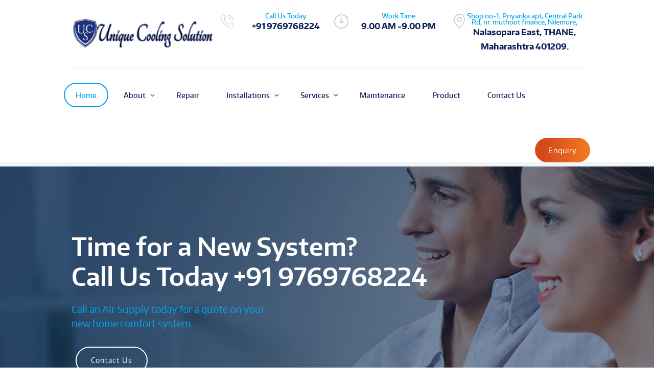

--- FILE ---
content_type: text/html; charset=UTF-8
request_url: https://uniquecoolingsolution.com/virar.php
body_size: 9544
content:

<!DOCTYPE html>
<html lang="en-US" class="scheme_original">
  <head><meta http-equiv="Content-Type" content="text/html; charset=utf-8">
    <title>Virar Call +91 9769768224 </title>

<meta name="description" content">
   <meta name="keyword" content=" ">


    
    <meta name="viewport" content="width=device-width, initial-scale=1, maximum-scale=1">
    <meta name="format-detection" content="telephone=no">
    <link rel='shortcut icon' href='favicon.ico' type='image/x-icon' />
    <link rel='dns-prefetch' href='http://use.fontawesome.com/' />
    <link rel='dns-prefetch' href='http://fonts.googleapis.com/' />
    <link property="stylesheet" rel='stylesheet' id='essential-grid-plugin-settings-css' href='js/vendor/plugins/essential-grid/public/assets/css/settings.css' type='text/css' media='all' />
    <link href="https://fonts.googleapis.com/css?family=Abril+Fatface%7CDroid+Serif:400,700%7COpen+Sans:300,400,600,700,800%7CRaleway:100,200,300,400,500,600,700,800,900" rel="stylesheet">
    <link property="stylesheet" rel='stylesheet' id='rs-plugin-settings-css' href='js/vendor/plugins/revslider/public/assets/css/settings.css' type='text/css' media='all' />
    <link property="stylesheet" rel='stylesheet' id='airsupply-font-encode_sans-style-css' href='css/font-face/encode_sans/stylesheet.css' type='text/css' media='all' />
    <link property="stylesheet" rel='stylesheet' id='airsupply-fontello-style-css' href='css/fontello/css/fontello.css' type='text/css' media='all' />
    <link property="stylesheet" rel='stylesheet' id='airsupply-main-style-css' href='css/style.css' type='text/css' media='all' />
    <link property="stylesheet" rel='stylesheet' id='global' href='css/global.css' type='text/css' media='all' />
    <link property="stylesheet" rel='stylesheet' id='airsupply-animation-style-css' href='js/vendor/fw/css/core.animation.css' type='text/css' media='all' />
    <link property="stylesheet" rel='stylesheet' id='airsupply-shortcodes-style-css' href='js/vendor/shortcodes/theme.shortcodes.css' type='text/css' media='all' />
    <link property="stylesheet" rel='stylesheet' id='airsupply-responsive-style-css' href='css/responsive.css' type='text/css' media='all' />
    <link property="stylesheet" rel='stylesheet' id='airsupply-swiperslider-style-css' href='js/vendor/fw/js/swiper/swiper.css' type='text/css' media='all' />
  
    <!-- Global site tag (gtag.js) - Google Analytics -->
<script async src="https://www.googletagmanager.com/gtag/js?id=UA-114223361-1"></script>
<script>
  window.dataLayer = window.dataLayer || [];
  function gtag(){dataLayer.push(arguments);}
  gtag('js', new Date());

  gtag('config', 'UA-114223361-1');
</script>
    <style>
.swiper-wrapper{
  height:fit-content !important;
}
    </style>

  </head>
  <body class="body_filled home page page-id-8 airsupply_body scheme_original top_panel_show top_panel_above sidebar_hide sidebar_outer_hide">
    <a id="toc_home" class="sc_anchor" title="Home" data-description="&lt;i&gt;Return to Home&lt;/i&gt; - &lt;br&gt;navigate to home page of the site" data-icon="icon-home" data-separator="yes">
    </a>
    <a id="toc_top" class="sc_anchor" title="To Top" data-description="&lt;i&gt;Back to top&lt;/i&gt; - &lt;br&gt;scroll to top of the page" data-icon="icon-double-up" data-url="" data-separator="yes">
    </a>
    <div class="body_wrap">
      <div class="page_wrap">
        <div class="top_panel_fixed_wrap">
        </div>
        <header class="top_panel_wrap top_panel_style_1 scheme_original">
  <div class="top_panel_wrap_inner top_panel_inner_style_1 top_panel_position_above">
    <div class="top_panel_middle">
      <div class="content_wrap">
        <div class="columns_wrap columns_fluid no_margins">
          <div class="column-1_3 contact_logo">
            <div class="logo">
              <a href="index.php">
                <img src="images/logo1.png" class="logo_main" alt="" width="246" height="52">
              </a>
            </div>
          </div>
          <div class="contact_information column-2_3">
            <div class="columns_wrap columns_fluid no_margins">
              <div class="contact_field contact_phone column-1_3">
                <span class="contact_icon icon-phone-call">
                </span>
                <span class="contact_label contact_phone">Call Us Today
                </span>
                <span class="contact_email">+91 9769768224
                </span>
              </div>
              <div class="contact_field open_hours column-1_3">
                <span class="contact_icon icon-clock-1">
                </span>
                <span class="contact_label open_hours_label">Work Time
                </span>
                <span class="open_hours_time">9.00 AM -9.00 PM
                </span>
              </div>
              <div class="contact_field contact_address column-1_3">
                <span class="contact_icon icon-pin-1">
                </span>
                <span class="contact_label contact_address_1">Shop no-1, Priyanka apt, Central Park Rd, nr. muthoot finance, Nilemore, 
                </span>
                <span class="contact_address_2">Nalasopara East, THANE, Maharashtra 401209.
                </span>
              </div>
            </div>
          </div>
        </div>
      </div>
    </div>
    <div class="top_panel_bottom">
      <div class="content_wrap clearfix" style="width: 1030px;">
        <nav class="menu_main_nav_area menu_hover_fade">
          <ul id="menu_main" class="menu_main_nav">
            <li class="menu-item current-menu-item current-menu-ancestor current-menu-parent">
              <a href="index.php">
                <span>Home
                </span>
              </a>
             
            </li>
            <li class="menu-item menu-item-has-children">
              <a href="about.php">
                <span>About
                </span>
              </a>
               <ul class="sub-menu">
                <li class="menu-item ">
                  <a href="company-profile.php">
                    <span>Company Profile
                    </span>
                  </a>
                </li>
                <li class="menu-item ">
                  <a href="gallery.php">
                    <span>Gallery
                    </span>
                  </a>
                </li>
                
              </ul> 
            </li>
            <li class="menu-item">
              <a href="repair.php">
                <span>Repair
                </span>
              </a>
            </li>
            <li class="menu-item menu-item-has-children">
              <a href="#">
                <span>Installations
                </span>
              </a>
              <ul class="sub-menu">
                <li class="menu-item menu-item-has-children">
                  <a href="#">
                    <span>Home Air <br>Conditioning
                    </span>
                  </a>
                   <ul class="sub-menu">
                <li class="menu-item ">
                  <a href="bedroom.php">
                    <span>Bedroom
                    </span>
                  </a>
                </li>
                <li class="menu-item">
                  <a href="lounge.php">
                    <span>Lounge 
                    </span>
                  </a>
                </li>
                <li class="menu-item">
                    <a href="conservatory.php">
                      <span>Conservatory 
                      </span>
                    </a>
                </li>
                <li class="menu-item">
                    <a href="loftcon.php">
                      <span>Loft Conversion
                      </span>
                    </a>
                </li>
              </ul>
                </li>
                <li class="menu-item menu-item-has-children">
                  <a href="#">
                    <span>Business<br> Installations 
                    </span>
                  </a>
                   <ul class="sub-menu">
                <li class="menu-item current-menu-item">
                  <a href="officeac.php">
                    <span>Office
                    </span>
                  </a>
                </li>
                <li class="menu-item">
                  <a href="serverrm.php">
                    <span>Server Room 
                    </span>
                  </a>
                </li>
                <li class="menu-item">
                  <a href="shop.php">
                    <span>Shop
                    </span>
                  </a>
                </li>
                <li class="menu-item">
                  <a href="restaurant.php">
                    <span>Restaurant
                    </span>
                  </a>
                </li>
                <li class="menu-item">
                  <a href="healthcare.php">
                    <span>Healthcare
                    </span>
                  </a>
                </li>
                <li class="menu-item">
                  <a href="school.php">
                    <span>School
                    </span>
                  </a>
                </li>
              </ul>
                </li>
                
              </ul>
            </li>
            <li class="menu-item menu-item-has-children">
              <a href="services.php">
                <span>Services 
                </span>
              </a>
               <ul class="sub-menu">
                <li class="menu-item menu-item-has-children">
                  <a href="#">
                    <span>Air Conditioning
                    </span>
                  </a>
                  <ul class="sub-menu">
                    <li class="menu-item ">
                      <a href="window.php">
                        <span>Window And Split 
                        </span>
                      </a>
                    </li>
                    <li class="menu-item">
                      <a href="d&p.php">
                        <span>Ductable & Package Units 
                        </span>
                      </a>
                    </li>
                    <li class="menu-item">
                      <a href="v&v.php">
                        <span>VRF & VRV 
                        </span>
                      </a>
                    </li>
                  </ul>
                </li>
                <li class="menu-item">
                  <a href="refrigerators.php">
                    <span>Refrigerators 
                    </span>
                  </a>
                </li>
                <li class="menu-item">
                  <a href="washing.php">
                    <span>Washing Machine 
                    </span>
                  </a>
                </li>
                 <li class="menu-item">
                  <a href="others.php">
                    <span>Others 
                    </span>
                  </a>
                </li>
              </ul>
            </li>
            <li class="menu-item">
              <a href="maintainance.php">
                <span> Maintenance
                </span>
              </a>
            </li>
            
            <li class="menu-item ">
              <a href="product.php">
                <span>Product
                </span>
              </a>
              
            </li>
            <li class="menu-item">
              <a href="contacts.php">
                <span>Contact Us
                </span>
              </a>
            </li>
          </ul>
        </nav>
        <a href="appointments.php" class="make_appoinment_button sc_button sc_button_square sc_button_style_filled sc_button_size_small sc_button_style_color_style2">Enquiry
        </a>
      </div>
    </div>
  </div>
</header>
<div class="header_mobile">
  <div class="content_wrap">
    <div class="menu_button icon-menu">
    </div>
    <div class="logo">
      <a href="index.php">
        <img src="images/logo1.png" class="logo_main" alt="" width="246" height="52">
      </a>
    </div>
  </div>
  <div class="side_wrap">
    <div class="close">Close
    </div>
    <div class="panel_top">
      <nav class="menu_main_nav_area">
        <ul id="menu_mobile" class="menu_main_nav">
          <li class="menu-item  current-menu-item ">
            <a href="index.php">
              <span>Home
              </span>
            </a>
            
          </li>
          <li class="menu-item">
            <a href="about.php">
              <span>About Us
              </span>
            </a>
          </li>
          <li class="menu-item">
            <a href="repair.php">
              <span>Repair
              </span>
            </a>
          </li>
          <li class="menu-item menu-item-has-children">
            <a href="repair.php">
              <span>Installation
              </span>
            </a>
            <ul>
              <li class="  menu-item-has-children">
                <a href="#">Home Air <br>Conditioning</a>
                <ul class="sub-menu">
                  <li>
                    <a href="bedroom.php">Bedroom</a>
                  </li>
                  <li>
                    <a href="launge.php">Launge</a>
                  </li>
                  <li>
                    <a href="conservatory.php">Conservatory</a>
                  </li>
                  <li>
                    <a href="loftcon.php">Loft Conversion</a>
                  </li>
                </ul>
              </li>
              <li class="  menu-item-has-children">
                <a href="#">Business <br>Installations</a>
                <ul class="sub-menu">
                  <li>
                    <a href="officeac.php">Office</a>
                  </li>
                  <li>
                    <a href="serverrm.php">Serverroom</a>
                  </li>
                  <li>
                    <a href="shop.php">Shop</a>
                  </li>
                  <li>
                    <a href="restaurant.php">Restaurant</a>
                  </li>
                  <li>
                    <a href="healthcare.php">Healthcare</a>
                  </li>
                  <li>
                    <a href="school.php">School</a>
                  </li>
                </ul>
              </li>
            </ul>
          </li>
          <li class="menu-item  menu-item-has-children">
            <a href="services.php">
              <span>Services 
              </span>
            </a>
            <ul class="sub-menu">
            <li class=" menu-item-has-children">
              <a href="#">Air Conditioning</a>
              <ul class="sub-menu">
                <li>
                  <a href="window.php">Window And Split</a>
                </li>
                <li>
                  <a href="d&p.php">Ductable & Package Units</a>
                </li>
                <li>
                  <a href="v&v.php">VRF & VRV</a>
                </li>
              </ul>
            </li>
            <li>
              <a href="refrigerators.php">Refrigerators</a>
            </li>
             <li>
              <a href="washing.php">Washing Machine</a>
            </li>
            <li>
              <a href="others.php">Others</a>
            </li>
            </ul>
          </li>
          <li class="menu-item ">
            <a href="maintainance.php">
              <span>Maintainance
              </span>
            </a>
          </li>
          <li class="menu-item">
            <a href="product.php">
              <span>Product
              </span>
            </a>
          </li>
          <li class="menu-item ">
            <a href="contacts.php">
              <span>Contact Us
              </span>
            </a>
          </li>
            </ul>
          </li>
        </ul>
      </nav>
    </div>
    <div class="panel_middle">
      <div class="contact_field contact_address">
        <span class="contact_icon icon-home">
        </span>
        <span class="contact_label contact_address_1">Shop No : 2, Tulip Garden,Central Park , Opp Ostwal Nagari , Near Muthoot Finance,
        </span>
        <span class="contact_address_2">Nallasopara East,401209 .
        </span>
      </div>
      <div class="contact_field contact_phone">
        <span class="contact_icon icon-phone">
        </span>
        <span class="contact_label contact_phone">+91 9769768224
        </span>
        <!-- <span class="contact_email">info@yoursite.com
        </span> -->
      </div>
      <div class="top_panel_top_user_area">
        <ul id="menu_user_mobile" class="menu_user_nav">
        </ul>
      </div>
    </div>
    <div class="panel_bottom">
    </div>
  </div>
  <div class="mask">
  </div>
</div>
        
        <div class="page_content_wrap page_paddings_no">
          <div class="content_wrap1">
            <div class="content">
              <div class="itemscope post-8 page hentry" itemscope itemtype="http://schema.org/Article">
                <div class="post_content" itemprop="articleBody">
                  <div class="block_1473086213730">
                    <div class="column">
                      <div class="main-block">
                        <div class="wrapper">
                          <div class="sc_content content_wrap">
                            <div class="h055">
                            </div>
                           <!--  <div id="sc_services_119273682_wrap" class="sc_services_wrap">
                              <div id="sc_services_119273682" class="sc_services sc_services_style_services-1 sc_services_type_icons  margin_top_medium margin_bottom_tiny">
                                <div class="sc_columns columns_wrap">
                                  <div class="column-1_4 column_padding_bottom">
                                    <div id="sc_services_119273682_1" class="sc_services_item sc_services_item_1 odd first">
                                      <a href="#">
                                        <span class="sc_icon icon-recycling">
                                        </span>
                                      </a>
                                      <div class="sc_services_item_content">
                                        <h4 class="sc_services_item_title">
                                          <a href="#">Heating and Water
                                          </a>
                                        </h4>
                                        <div class="sc_services_item_description">
                                          <p>Our company carries out installation, service and repair of water and gas appliances
                                          </p>
                                        </div>
                                      </div>
                                    </div>
                                  </div>
                                  <div class="column-1_4 column_padding_bottom">
                                    <div id="sc_services_119273682_2" class="sc_services_item sc_services_item_2 even">
                                      <a href="#">
                                        <span class="sc_icon icon-ozone-layer">
                                        </span>
                                      </a>
                                      <div class="sc_services_item_content">
                                        <h4 class="sc_services_item_title">
                                          <a href="#">Quiet Operations
                                          </a>
                                        </h4>
                                        <div class="sc_services_item_description">
                                          <p>Our team uses only the best and particularly low-noise drive components
                                          </p>
                                        </div>
                                      </div>
                                    </div>
                                  </div>
                                  <div class="column-1_4 column_padding_bottom">
                                    <div id="sc_services_119273682_3" class="sc_services_item sc_services_item_3 odd">
                                      <a href="#">
                                        <span class="sc_icon icon-sun">
                                        </span>
                                      </a>
                                      <div class="sc_services_item_content">
                                        <h4 class="sc_services_item_title">
                                          <a href="#">Wide Selection
                                          </a>
                                        </h4>
                                        <div class="sc_services_item_description">
                                          <p>We offer a wide range of high quality water heaters and conditioning supplies
                                          </p>
                                        </div>
                                      </div>
                                    </div>
                                  </div>
                                  <div class="column-1_4 column_padding_bottom">
                                    <div id="sc_services_119273682_4" class="sc_services_item sc_services_item_4 even">
                                      <a href="#">
                                        <span class="sc_icon icon-irrigation">
                                        </span>
                                      </a>
                                      <div class="sc_services_item_content">
                                        <h4 class="sc_services_item_title">
                                          <a href="#">Energy Efficiency
                                          </a>
                                        </h4>
                                        <div class="sc_services_item_description">
                                          <p>Our company offers the most efficient and the greenest options for home heating.
                                          </p>
                                        </div>
                                      </div>
                                    </div>
                                  </div>
                                </div>
                              </div>
                               /.sc_services -->
                           <!-- </div> -->
                            <!-- /.sc_services_wrap -->
                          
                                              <!-- <a href="#" class="sc_button sc_button_square sc_button_style_filled sc_button_size_small sc_button_style_color_style2">Make an Appoinment
                                              </a> -->
                                            </div>
                                            <!-- <div class="sc_call_to_action_button sc_item_button">
                                              <a href="#" class="sc_button sc_button_square sc_button_style_filled sc_button_size_small sc_button_style_color_style1">444-333-2211
                                              </a>
                                            </div> -->
                                          </div>
                                        </div>
                                      </div>
                                      <div class=" about1_1 h005">
                                      </div>
                                    </div>
                                  </div>
                                </div>
                              </div>
                            </div>
                          </div>
                        </div>
                      </div>
                    </div>
                  </div>
                  <div class="block_1473835852337 scheme_dark">
                    <div class="column">
                      <div class="main-block">
                        <div class="wrapper">
                          <div class="h20">
                          </div>
                          <div class="sc_section margin_top_large margin_bottom_large">
                            <div class="sc_section_inner">
                              <div class="sc_section_content_wrap">
                                <div class="h25">
                                </div>
                                <h1 class="block_heading block_1473765744433">Time for a New System?<br>
                                  Call Us Today +91 9769768224
                                </h1>
                                <div class="h15">
                                </div>
                                <h5 class="block_heading block_1473678305420">Call an Air Supply today for a quote on your
                                  <br /> new home comfort system.
                                </h5>
                                <div class="h22">
                                </div>
                                <div class="sc_section sc_section_block margin_top_null margin_bottom_large alignleft">
                                  <div class="sc_section_inner">
                                    <div class="sc_section_content_wrap">
                                      <!-- <a href="about-us-style-1.html" class="sc_button sc_button_square sc_button_style_filled sc_button_size_small sc_button_style_color_style1 dark_button margin_right_tiny">Learn More
                                      </a> -->
                                      <a href="contacts.php" class="sc_button sc_button_square sc_button_style_border sc_button_size_small sc_button_style_color_style1 margin_left_tiny">Contact Us
                                      </a>
                                    </div>
                                  </div>
                                </div>
                              </div>
                            </div>
                          </div>
                          <div class="h1">
                          </div>
                        </div>
                      </div>
                    </div>
                  </div>
                  <div class="full-width">
                    <div class="column">
                      <div class="main-block">
                        <div class="wrapper">
                          <div class="h255">
                          </div>
                          <div id="sc_services_1715964234_wrap" class="sc_services_wrap">
                            <div id="sc_services_1715964234" class="sc_services sc_services_style_services-1 sc_services_type_images  margin_top_huge margin_bottom_huge aligncenter">
                              <h6 class="sc_services_subtitle sc_item_subtitle">How We Can Help
                              </h6>
                              <h2 class="sc_services_title sc_item_title sc_item_title_without_descr">Featured Services
                              </h2>
                              <div class="sc_slider_swiper swiper-slider-container sc_slider_nopagination sc_slider_controls sc_slider_controls_bottom" data-interval="7855" data-slides-per-view="3" data-slides-space="30" data-slides-min-width="250">
                                <div class="slides swiper-wrapper">
                                  <div class="swiper-slide">
                                    <div class="sc_services_item_wrap">
                                      <div id="sc_services_1715964234_1" class="sc_services_item sc_services_item_1 odd first">
                                        <div class="sc_services_item_featured post_featured">
                                          <div class="post_thumb" data-image="images/image-9.jpg" data-title="Heating and Water">
                                            <a class="hover_icon hover_icon_link" href="#">
                                              <img width="370" height="209" alt="Heating and Water" src="images/image-9-370x209.jpg">
                                            </a>
                                          </div>
                                        </div>
                                        <div class="sc_services_item_content">
                                          <h4 class="sc_services_item_title">
                                            <a href="#">Visual Inspection of all components
                                            </a>
                                          </h4>
                                          <!-- <div class="sc_services_item_description">
                                            <p>Our company carries out installation, service and repair of water and gas appliances
                                            </p>
                                          </div> -->
                                        </div>
                                      </div>
                                    </div>
                                  </div>
                                 
                                  <div class="swiper-slide">
                                    <div class="sc_services_item_wrap">
                                      <div id="sc_services_1715964234_3" class="sc_services_item sc_services_item_3 odd">
                                        <div class="sc_services_item_featured post_featured">
                                          <div class="post_thumb" data-image="images/image-10.jpg" data-title="Wide Selection">
                                            <a class="hover_icon hover_icon_link" href="#">
                                              <img width="370" height="209" alt="Wide Selection" src="images/2.jpg">
                                            </a>
                                          </div>
                                        </div>
                                        <div class="sc_services_item_content">
                                          <h4 class="sc_services_item_title">
                                            <a href="#">Function and Performance test
                                            </a>
                                          </h4>
                                         <!--  <div class="sc_services_item_description">
                                            <p>We offer a wide range of high quality water heaters and conditioning supplies
                                            </p>
                                          </div> -->
                                        </div>
                                      </div>
                                    </div>
                                  </div>
                                  <div class="swiper-slide">
                                    <div class="sc_services_item_wrap">
                                      <div id="sc_services_1715964234_4" class="sc_services_item sc_services_item_4 even">
                                        <div class="sc_services_item_featured post_featured">
                                          <div class="post_thumb" data-image="images/image-7.jpg" data-title="Energy Efficiency">
                                            <a class="hover_icon hover_icon_link" href="#">
                                              <img width="370" height="209" alt="Energy Efficiency" src="images/ac24.png">
                                            </a>
                                          </div>
                                        </div>
                                        <div class="sc_services_item_content">
                                          <h4 class="sc_services_item_title">
                                            <a href="#">AC Gas replacement
                                            </a>
                                          </h4>
                                          <!-- <div class="sc_services_item_description">
                                            <p>Our company offers the most efficient and the greenest options for home heating.
                                            </p>
                                          </div> -->
                                        </div>
                                      </div>
                                    </div>
                                  </div>
                                   <div class="swiper-slide">
                                    <div class="sc_services_item_wrap">
                                      <div id="sc_services_1715964234_4" class="sc_services_item sc_services_item_4 even">
                                        <div class="sc_services_item_featured post_featured">
                                          <div class="post_thumb" data-image="images/image-7.jpg" data-title="Energy Efficiency">
                                            <a class="hover_icon hover_icon_link" href="#">
                                              <img width="370" height="209" alt="Energy Efficiency" src="images/cleaning_ac_19095214.jpg">
                                            </a>
                                          </div>
                                        </div>
                                        <div class="sc_services_item_content">
                                          <h4 class="sc_services_item_title">
                                            <a href="#">Replacement of AC Filter
                                            </a>
                                          </h4>
                                          <!-- <div class="sc_services_item_description">
                                            <p>Our company offers the most efficient and the greenest options for home heating.
                                            </p>
                                          </div> -->
                                        </div>
                                      </div>
                                    </div>
                                  </div>
                                   <div class="swiper-slide">
                                    <div class="sc_services_item_wrap">
                                      <div id="sc_services_1715964234_4" class="sc_services_item sc_services_item_4 even">
                                        <div class="sc_services_item_featured post_featured">
                                          <div class="post_thumb" data-image="images/image-7.jpg" data-title="Energy Efficiency">
                                            <a class="hover_icon hover_icon_link" href="#">
                                              <img width="370" height="209" alt="Energy Efficiency" src="images/image-7-370x209.jpg">
                                            </a>
                                          </div>
                                        </div>
                                        <div class="sc_services_item_content">
                                          <h4 class="sc_services_item_title">
                                            <a href="#">Leak test
                                            </a>
                                          </h4>
                                          <!-- <div class="sc_services_item_description">
                                            <p>Our company offers the most efficient and the greenest options for home heating.
                                            </p>
                                          </div> -->
                                        </div>
                                      </div>
                                    </div>
                                  </div>
                                </div>
                                <div class="sc_slider_controls_wrap">
                                  <a class="sc_slider_prev" href="#">
                                  </a>
                                  <a class="sc_slider_next" href="#">
                                  </a>
                                </div>
                                <div class="sc_slider_pagination_wrap">
                                </div>
                              </div>
                            </div>
                            <!-- /.sc_services -->
                          </div>
                          <!-- /.sc_services_wrap -->
                          <!-- <div class="h25">
                          </div> -->
                        </div>
                      </div>
                    </div>
                  </div>
                 <!--  <div class="block_1473835864949 scheme_dark">
                    <div class="column">
                      <div class="main-block">
                        <div class="wrapper">
                          <div class="columns_wrap sc_columns columns_nofluid sc_columns_count_2 margin_top_medium margin_bottom_medium">
                            <div class="column-1_2 sc_column_item sc_column_item_1 odd first">
                            </div>
                            <div class="column-1_2 sc_column_item sc_column_item_2 even">
                              <div class="sc_section sc_section_block  aligncenter">
                                <div class="sc_section_inner">
                                  <div class="sc_section_content_wrap">
                                    <h1 class="block_heading block_1473688385971">Request a Quote
                                    </h1>
                                    <div class="sc_section aligncenter column-9_10">
                                      <div class="sc_section_inner">
                                        <div class="sc_section_content_wrap">
                                          <h6 class="block_heading block_1477923107486">We are what you need! Our professional team will make sure you get the highest level of help.
                                          </h6>
                                        </div>
                                      </div>
                                    </div>
                                    <div role="form" class="wpcf7" lang="en-US" dir="ltr">
                                      <div class="screen-reader-response">
                                      </div>
                                      <form action="mailto1.php" method="post" novalidate="novalidate">
                                        <div class="hidden">
                                          <input type="hidden" name="_wpcf7" value="394" />
                                          <input type="hidden" name="_wpcf7_version" value="4.5.1" />
                                          <input type="hidden" name="_wpcf7_locale" value="en_US" />
                                          <input type="hidden" name="_wpcf7_unit_tag" value="wpcf7-f394-p8-o1" />
                                          <input type="hidden" name="_wpnonce" value="4a96b0c389" />
                                        </div>
                                        <p>
                                          <span class="wpcf7-form-control-wrap first-name">
                                            <input type="text" name="name" value="" size="40" class="wpcf7-form-control wpcf7-text wpcf7-validates-as-required first_name" aria-required="true" aria-invalid="false" placeholder="Name" />
                                          </span>
                                          <span class="wpcf7-form-control-wrap last-name">
                                            <input type="text" name="phone" value="" size="40" class="wpcf7-form-control wpcf7-text wpcf7-validates-as-required last_name" aria-required="true" aria-invalid="false" placeholder="Phone Number" />
                                          </span>
                                          <br/>
                                          <span class="wpcf7-form-control-wrap address">
                                            <input type="text" name="address" value="" size="40" class="wpcf7-form-control wpcf7-text wpcf7-validates-as-required address" aria-required="true" aria-invalid="false" placeholder="Address" />
                                          </span>
                                          <span class="wpcf7-form-control-wrap your-email">
                                            <input type="email" name="email" value="" size="40" class="wpcf7-form-control wpcf7-text wpcf7-email wpcf7-validates-as-required wpcf7-validates-as-email your_email" aria-required="true" aria-invalid="false" placeholder="Your Email" />
                                          </span>
                                          <br />
                                          <span class="wpcf7-form-control-wrap menu-377">
                                            <select name="menu-377" class="wpcf7-form-control wpcf7-select select_menu" aria-invalid="false">
                                              <option value="Choose A Brand...">choose a brand...
                                              </option>
                                              <option value="LG">LG
                                              </option>
                                              <option value="Panasonic">Panasonic
                                              </option>
                                              <option value="Samsung">Samsung
                                              </option>
                                              <option value="Videocon">Videocon
                                              </option>
                                              <option value="Voltas">Voltas
                                              </option>
                                              <option value="Blue Star">Blue Star
                                              </option>
                                              <option value="HITECHI">HITECHI
                                              </option>
                                              <option value="Voltas Limited">Voltas Limited
                                              </option>
                                              <option value="Sansui">SANSUI
                                              </option>
                                              <option value="SHARP">SHARP
                                              </option>
                                              <option value="ONIDA">ONIDA
                                              </option>
                                              <option value="HAIER">HAIER
                                              </option>
                                              <option value="Philips">Philips
                                              </option>
                                              <option value="KENSTAR">KENSTAR
                                              </option>
                                              <option value="TOSHIBA">TOSHIBA
                                              </option>
                                              <option value="Sony">Sony
                                              </option>
                                              <option value="General">General
                                              </option>
                                            </select>
                                          </span>
                                          <br/>
                                          <input type="submit" name="submit" value="submit Request" class="wpcf7-form-control wpcf7-submit" />
                                        </p>
                                      </form>
                                    </div>
                                  </div>
                                </div>
                              </div>
                            </div>
                          </div>
                          <div class="h135">
                          </div>
                        </div>
                      </div>
                    </div>
                  </div> -->
                  <div class="full-width">
                    <div class="column">
                      <div class="main-block">
                        <div class="wrapper">
                          <div class="">
                          </div>
                          <div id="sc_services_477772362_wrap" class="sc_services_wrap">
                            <div id="sc_services_477772362" class="sc_services sc_services_style_services-5 sc_services_type_icons  margin_top_huge margin_bottom_huge">

                              <h6 class="sc_services_subtitle sc_item_subtitle">High-Efficiency Systems
                              </h6>
                              <h2 class="sc_services_title sc_item_title sc_item_title_without_descr">Air Supply Advantage
                              </h2>
                              <div class="sc_service_container sc_align_">
                                <div class="sc_services_image">
                                  <img src="images/services-image.png" alt="Ductable Air Conditioner Repair in Thane,Split Ac Repair in Thane,Cassette Ac Repair in Thane,Ac Annual Maintenance in Thane ,Washing Machine Repair in Nallasopara,Ac / AMC  in Borivali,Ac Installation in Nallasopara,Ac Servicing in Borivali,Refrigerator Repair in Nallasopara,air conditioner maintenance contract sample,amc contract sample">
                                </div>
                                <div class="sc_columns columns_wrap">
                                  <div class="column-1_2 column_padding_bottom">
                                    <div id="sc_services_477772362_1" class="sc_services_item sc_services_item_1 odd first">
                                      <a href="#">
                                        <span class="sc_icon icon-irrigation">
                                        </span>
                                      </a>
                                      <div class="sc_services_item_content">
                                        <h4 class="sc_services_item_title">
                                          <a href="#">Energy Efficiency
                                          </a>
                                        </h4>
                                        <div class="sc_services_item_description">
                                          <p>Uniqie cooling solution  offers the most efficient and the greenest options for home heating.
                                          </p>
                                        </div>
                                      </div>
                                    </div>
                                  </div>
                                  <div class="column-1_2 column_padding_bottom">
                                    <div id="sc_services_477772362_2" class="sc_services_item sc_services_item_2 even">
                                      <a href="#">
                                        <span class="sc_icon icon-sun">
                                        </span>
                                      </a>
                                      <div class="sc_services_item_content">
                                        <h4 class="sc_services_item_title">
                                          <a href="#">Wide Selection
                                          </a>
                                        </h4>
                                        <div class="sc_services_item_description">
                                          <p>We offer a wide range of high quality of Air Conditioner unit supplier & installation,AMC, Repair 
                                          </p>
                                        </div>
                                      </div>
                                    </div>
                                  </div>
                                  <div class="column-1_2 column_padding_bottom">
                                    <div id="sc_services_477772362_3" class="sc_services_item sc_services_item_3 odd">
                                      <a href="#">
                                        <span class="sc_icon icon-ozone-layer">
                                        </span>
                                      </a>
                                      <div class="sc_services_item_content">
                                        <h4 class="sc_services_item_title">
                                          <a href="#">Quiet Operations
                                          </a>
                                        </h4>
                                        <div class="sc_services_item_description">
                                          <p>Our team uses only the best and particularly low-noise drive components
                                          </p>
                                        </div>
                                      </div>
                                    </div>
                                  </div>
                                  <div class="column-1_2 column_padding_bottom">
                                    <div id="sc_services_477772362_4" class="sc_services_item sc_services_item_4 even">
                                      <a href="#">
                                        <span class="sc_icon icon-recycling">
                                        </span>
                                      </a>
                                      <div class="sc_services_item_content">
                                        <h4 class="sc_services_item_title">
                                          <a href="#">Services
                                          </a>
                                        </h4>
                                        <div class="sc_services_item_description">
                                          <p>Our Company Carries out Supply of annual maintenance, installation, repair of all kind of Air Conditioning Units.
                                          </p>
                                        </div>
                                      </div>
                                    </div>
                                  </div>
                                </div>
                              </div>
                              <!-- <div class="sc_services_button sc_item_button">
                                <a href="our-services.html" class="sc_button sc_button_square sc_button_style_filled sc_button_size_small sc_button_style_color_style2">More About Services
                                </a>
                              </div> -->
                            </div>
                            <!-- /.sc_services -->
                          </div>
                          <!-- /.sc_services_wrap -->
                          <div class="h27">
                          </div>
                        </div>
                      </div>
                    </div>
                  </div>
                  <div class="block_1473327407000">
                    <div class="column">
                      <div class="main-block">
                        <div class="wrapper">
                          <div class="sc_content content_wrap">
                            <div class="columns_wrap sc_columns columns_nofluid sc_columns_count_3">
                              <div class="column-2_3 sc_column_item sc_column_item_1 odd first span_2">
                                <div class="h06">
                                </div>
                                <h2 class="sc_title sc_title_regular margin_top_huge margin_bottom_null">Customer Reviews
                                </h2>
                                <div id="sc_testimonials_2017600254" class="sc_testimonials sc_testimonials_style_testimonials-4 sc_testimonials_style_test_no  margin_bottom_large">
                                  <div class="sc_slider_swiper swiper-slider-container sc_slider_pagination sc_slider_pagination_bottom sc_slider_nocontrols sc_slider_height_auto" data-interval="8981" data-slides-space="30" data-slides-min-width="250">
                                    <div class="slides swiper-wrapper">
                                      <div class="swiper-slide">
                                        <div id="sc_testimonials_2017600254_1" class="sc_testimonial_item">
                                          <div class="sc_testimonial_content">
                                            <p>awesome service,technician's behavior was too good.if i need in future,i will prefer. ucs</p>
                                          </div>
                                          <!--
                                          <div class="sc_testimonial_avatar">
                                            <img width="75" height="75" alt="Charles D." src="images/testi-1-1-75x75.jpg">
                                          </div>
                                          <div class="sc_testimonial_author">
                                            <span class="sc_testimonial_author_name">Charles D.
                                            </span>
                                            <span class="sc_testimonial_author_position">Forest Hills, NY
                                            </span>
                                          </div>
                                          -->
                                        </div>
                                      </div>
                                      <div class="swiper-slide">
                                        <div id="sc_testimonials_2017600254_2" class="sc_testimonial_item">
                                          <div class="sc_testimonial_content">
                                            <p>Good comapny,technician behaviours  was good.work was so nice.</p>
                                          </div>
                                        </div>
                                      </div>
                                      <div class="swiper-slide">
                                        <div id="sc_testimonials_2017600254_3" class="sc_testimonial_item">
                                          <div class="sc_testimonial_content">
                                            <p>Response Was very fast and polite. I like the professionalism and service. Totally recommendable. </p>
                                          </div>
                                         
                                        </div>
                                      </div>
                                    </div>
                                    <div class="sc_slider_controls_wrap">
                                      <a class="sc_slider_prev" href="#">
                                      </a>
                                      <a class="sc_slider_next" href="#">
                                      </a>
                                    </div>
                                    <div class="sc_slider_pagination_wrap">
                                    </div>
                                  </div>
                                </div>
                              </div>
                              <div class="column-1_3 sc_column_item sc_column_item_3 odd after_span_2">
                               
                               
                                <div class="widget_area sc_widget_banner content_elementbanner_about">
                                  <aside id="widget_banner" class="widget widget_banner">
                                    <div class="widget_banner_inner">
                                      <span class="image_wrap">
                                        <img src="images/ac13.png" alt="Ductable Air Conditioner Repair in Thane,Split Ac Repair in Thane,Cassetteref Ac Repair in Thane,Ac Annual Maintenance in Thane ,Washing Machine Repair in Nallasopara,Ac / AMC  in Borivali,Ac Installation in Nallasopara,Ac Servicing in Borivali,Refrigerator Repair in Nallasopara,air conditioner maintenance contract sample,amc contract sample" width="469" height="430">

                                      </span> 
                                    </div>
                                  </aside>
                                </div>
                                
                              </div>
                            </div>
                          </div>
                        </div>
                      </div>

                    </div>
                  </div>
                 
                 
                  </div>
                </div>
              </div>
              <div class="related_wrap related_wrap_empty">

              </div>
            </div>
            <!-- </div> class="content"> -->
        

   
</div>
        <!-- </.page_content_wrap> -->
  
      </div>
      <!-- /.page_wrap -->

        

    </div>


    <!-- ----------------------------------------------------------- -->
         
    <!-- /.body_wrap -->
    <a href="#" class="scroll_to_top icon-up" title="Scroll to top">
    </a>
    
     <div class="pre_footer_wrap widget_area scheme_original">
  <div class="pre_footer_wrap_inner">
    <div class="content_wrap">
      <div class="columns_wrap">
        <div class="block_1472818066496">
          <div class="column">
            <div class="main-block">
              <div class="wrapper">
                <div class="columns_wrap sc_columns columns_nofluid sc_columns_count_2">
                  <div class="column-1_2 sc_column_item sc_column_item_1 odd first align-left">
                    <form id="mc4wp-form-1" class="mc4wp-form mc4wp-form-287" method="post" data-id="287" data-name="">
                      <div class="mc4wp-form-fields">
                        <p>
                          <input type="email" name="EMAIL" placeholder="Newslatter Subscribe" required />
                          <input type="submit" value="Sign Up" />
                        </p>
                        <div class="hidden">
                          <input type="text" name="_mc4wp_honeypot" value="" tabindex="-1" autocomplete="off" />
                        </div>
                        <input type="hidden" name="_mc4wp_timestamp" value="1480072289" />
                        <input type="hidden" name="_mc4wp_form_id" value="287" />
                        <input type="hidden"
                               name="_mc4wp_form_element_id" value="mc4wp-form-1" />
                      </div>
                      <div class="mc4wp-response">
                      </div>
                    </form>
                    <!-- / MailChimp for WordPress Plugin -->
                  </div>
                  <div class="column-1_2 sc_column_item sc_column_item_2 even align-right">
                    <div class="sc_socials sc_socials_type_icons sc_socials_shape_square sc_socials_size_small">
                      <div class="sc_socials_item">
                        <a href="#" target="_blank" class="social_icons social_facebook">
                          <span class="icon-facebook">
                          </span>
                        </a>
                      </div>
                      <div class="sc_socials_item">
                        <a href="#" target="_blank" class="social_icons social_gplus">
                          <span class="icon-gplus">
                          </span>
                        </a>
                      </div>
                      <div class="sc_socials_item">
                        <a href="#" target="_blank" class="social_icons social_twitter">
                          <span class="icon-twitter">
                          </span>
                        </a>
                      </div>
                      <div class="sc_socials_item">
                        <a href="#" target="_blank" class="social_icons social_youtube">
                          <span class="icon-youtube">
                          </span>
                        </a>
                      </div>
                    </div>
                  </div>
                </div>
              </div>
            </div>
          </div>
        </div>
      </div>
      <!-- /.columns_wrap -->
    </div>
    <!-- /.content_wrap -->
  </div>
  <!-- /.footer_wrap_inner -->
</div>
<!-- /.footer_wrap -->
<footer class="footer_wrap widget_area scheme_dark">
  <div class="footer_wrap_inner widget_area_inner">
    <div class="content_wrap">
      <div class="columns_wrap">
        <aside id="airsupply_widget_socials-2" class="widget_number_1 column-1_4 widget widget_socials">
          <div class="widget_inner">
            <div class="logo">
              <a href="index-2.php">
                <img src="images/logo1.png" class="logo_main" alt="" width="224" height="49">
              </a>
            </div>
            <div class="logo_descr">Unique Cooling Solution is providing the needs of Air conditioner all over Mumbai. We are a reputated Air Condition Service provider. Unique Cooling Solution is providing the supply,installation,maintinance and repairing service for all kind of window, split, ductable, package, Cassette unit and FCU, chill water as well.
              <br />
              <br />
              <!-- <img alt="" class="widgets_logo_img" src="images/footer_img_1.png">
              <img alt="" class="widgets_logo_img" src="images/footer_img_2.png">
              <img alt="" class="widgets_logo_img" src="images/footer_img_3.png"> -->
              <br />
            </div>
          </div>
        </aside>
        <aside id="nav_menu-2" class="widget_number_2 column-1_4 widget widget_nav_menu">
          <h5 class="widget_title">Location
          </h5>
          <div class="menu-widget-menu-container">
            <ul id="menu-widget-menu" class="menu">
              <!-- <li class="menu-item">
                <a href="#">Air Conditioning Repair
                </a>
              </li>
              <li class="menu-item">
                <a href="#">Annual Maintenance of AC
                </a>
              </li>
              <li class="menu-item">
                <a href="#">Refrigerator Service
                </a>
              </li>
              <li class="menu-item">
                <a href="#">Washing machine Repair
                </a>
              </li> -->
              <li><a href="borivali.php">Borivali</a></li>
              <li><a href="nalasopara.php">Nalasopara</a></li>
              <li><a href="thane.php">Thane</a></li>
              <li><a href="virar.php">Virar</a></li>
              <li><a href="vasai.php">Vasai</a></li>
              <li><a href="naigaon.php">Naigaon</a></li>
              <li><a href="mira-road.php">Mira road</a></li>
              <li><a href="bhayandar.php">Bhayandar</a></li>
              <li><a href="boisar.php">Boisar</a></li>
              <li><a href="palghar.php">Palghar</a></li>
               </ul>
          </div>
        </aside>
        <aside id="nav_menu-3" class="widget_number_3 column-1_4 widget widget_nav_menu">
          <h5 class="widget_title">Customer Care
          </h5>
          <div class="menu-widget-menu-2-container">
            <ul id="menu-widget-menu-2" class="menu">
              <li class="menu-item  ">
                <a href="contacts.php">Contact Us
                </a>
              </li>
              <li class="menu-item  ">
                <a href="about.php">About Us
                </a>
              </li>
              <!-- <li class="menu-item  ">
                <a href="posts.php">News &#038; Articles
                </a>
              </li> -->
              <!-- <li class="menu-item ">
                <a href="#">Privacy Policy
                </a>
              </li> -->
              <!-- <li class="menu-item ">
                <a href="#">Terms of Use
                </a>
              </li> -->
            </ul>
          </div>
        </aside>
        <aside id="text-2" class="widget_number_4 column-1_4 widget widget_text">
          <div class="textwidget">
            <h5 class="widget_title">Call Now for Services!
            </h5>
            <h5>+91 9769768224
            </h5>
           <!--  <p class="mail_footer">Email
            </p> -->
            <p class="address_footer">Get Direction
            </p>
            <h5>Shop no-1, Priyanka apt, Central Park Rd, nr. muthoot finance, Nilemore, 
            </h5>
            <h5>Nalasopara East, THANE, Maharashtra 401209
            </h5>
            <p style="color: #00a5ea;">Email
              <h5>uniquecooling2@gmail.com
            </h5>
            </p>
                    </div>
        </aside>
      </div>

      <div style="display: inline; color: white;">      
       
     <a href="http://uniquecoolingsolution.com/ahu-repair-in-virar.php">Ahu Repair In Virar &nbsp;&nbsp;&nbsp;&nbsp;|</a>&nbsp;&nbsp;&nbsp;&nbsp;
     <a href="http://uniquecoolingsolution.com/ahu-installation-in-virar
.php">Ahu Installation In Virar
 &nbsp;&nbsp;&nbsp;&nbsp;|</a>&nbsp;&nbsp;&nbsp;&nbsp;
     <a href="http://uniquecoolingsolution.com/industrial-chiller-repairing-in-virar.php">Industrial Chiller Repairing In Virar
 &nbsp;&nbsp;&nbsp;&nbsp;|</a>&nbsp;&nbsp;&nbsp;&nbsp;
     <a href="http://uniquecoolingsolution.com/oil-chiller-repairing-in-virar
.php">Oil Chiller Repairing In Virar
 &nbsp;&nbsp;&nbsp;&nbsp;|</a>&nbsp;&nbsp;&nbsp;&nbsp; 
     <a href="http://uniquecoolingsolution.com/ductable-air-conditioner-amc-in-virar
.php">Ductable Air Conditioner Amc In Virar
 &nbsp;&nbsp;&nbsp;&nbsp; | </a>&nbsp;&nbsp;&nbsp;&nbsp;
     <a href="http://uniquecoolingsolution.com/cassette-ac-amc-in-virar
.php">Cassette Ac Amc In Virar
  &nbsp;&nbsp;&nbsp;&nbsp;|</a>&nbsp;&nbsp;&nbsp;&nbsp;
     <a href="http://uniquecoolingsolution.com/vrf-ac-amc-in-virar.php">Vrf Ac Amc In Virar     
  &nbsp;&nbsp;&nbsp;&nbsp;|</a>&nbsp;&nbsp;&nbsp;&nbsp;
     <a href="http://uniquecoolingsolution.com/vrv-ac-amc-in-virar
.php">Vrv Ac Amc In Virar
 &nbsp;&nbsp;&nbsp;&nbsp;|</a>&nbsp;&nbsp;&nbsp;&nbsp;
     <a href="http://uniquecoolingsolution.com/ahu-amc-in-virar
.php">Ahu Amc In Virar
&nbsp;&nbsp;&nbsp;&nbsp;|</a>&nbsp;&nbsp;&nbsp;&nbsp;
     <a href="http://uniquecoolingsolution.com/water-cooled-chiller-amc-in-virar
.php">Water Cooled Chiller Amc In Virar
 &nbsp;&nbsp;&nbsp;&nbsp;|</a>&nbsp;&nbsp;&nbsp;&nbsp;
     <a href="http://uniquecoolingsolution.com/hvac-project-in-virar
.php">Hvac Project In Virar
&nbsp;&nbsp;&nbsp;&nbsp;|</a>&nbsp;&nbsp;&nbsp;&nbsp;
      <a href="http://uniquecoolingsolution.com/ahu-repairing-in-virar
.php">Ahu Repairing In Virar
 &nbsp;&nbsp;&nbsp;&nbsp;|</a>&nbsp;&nbsp;&nbsp;&nbsp;
      <a href="http://uniquecoolingsolution.com/split-ac-repairing-in-virar
.php">Split Ac Repairing In Virar
 &nbsp;&nbsp;&nbsp;&nbsp;|</a>&nbsp;&nbsp;&nbsp;&nbsp;
      <a href="http://uniquecoolingsolution.com/cassette-ac-repairing-in-virar
.php">Cassette Ac Repairing In Virar
 &nbsp;&nbsp;&nbsp;&nbsp;|</a>&nbsp;&nbsp;&nbsp;&nbsp;
     <a href="http://uniquecoolingsolution.com/ductable-type-ac-repairing-in-virar
.php">Ductable Type Ac Repairing In Virar
 &nbsp;&nbsp;&nbsp;&nbsp; |</a>&nbsp;&nbsp;&nbsp;&nbsp;
      <a href="http://uniquecoolingsolution.com/air-conditioner-ac-amc-in-virar
.php">Air Conditioner Ac Amc In Virar
 &nbsp;&nbsp;&nbsp;&nbsp; |</a>&nbsp;&nbsp;&nbsp;&nbsp;
      <a href="http://uniquecoolingsolution.com/annual-maintenance-of-air-conditioner-in-virar.php">Annual Maintenance Of Air Conditioner In Virar
&nbsp;&nbsp;&nbsp;&nbsp; |</a>&nbsp;&nbsp;&nbsp;&nbsp;
      <a href="http://uniquecoolingsolution.com/supply-of-split-ac-in-virar
.php">Supply Of Split Ac In Virar
&nbsp;&nbsp;&nbsp;&nbsp; |</a>&nbsp;&nbsp;&nbsp;&nbsp;
      <a href="http://uniquecoolingsolution.com/supply-of-ductable-ac-in-virar
.php">Supply Of Ductable Ac In Virar
&nbsp;&nbsp;&nbsp;&nbsp; |</a>&nbsp;&nbsp;&nbsp;&nbsp;
      <a href="http://uniquecoolingsolution.com/supply-of-cassette-ac-in-virar
.php">Supply Of Cassette Ac In Virar
 &nbsp;&nbsp;&nbsp;&nbsp; |</a>&nbsp;&nbsp;&nbsp;&nbsp;
      <a href="http://uniquecoolingsolution.com/supply-of-vrf-system-ac-in-virar
.php">Supply Of Vrf System Ac In Virar
 &nbsp;&nbsp;&nbsp;&nbsp; |</a>&nbsp;&nbsp;&nbsp;&nbsp;
      <a href="http://uniquecoolingsolution.com/fcu-repairing-in-virar
.php">Fcu Repairing  In Virar
 &nbsp;&nbsp;&nbsp;&nbsp; |</a>&nbsp;&nbsp;&nbsp;&nbsp;
      <a href="http://uniquecoolingsolution.com/fcu-installation-in-virar
.php">Fcu Installation In Virar
 &nbsp;&nbsp;&nbsp;&nbsp; |</a>&nbsp;&nbsp;&nbsp;&nbsp;
      <a href="http://uniquecoolingsolution.com/supply-of-fcu-in-virar
.php">Supply Of Fcu In Virar
  &nbsp;&nbsp;&nbsp;&nbsp; |</a>&nbsp;&nbsp;&nbsp;&nbsp;
      <a href="http://uniquecoolingsolution.com/chilled-water-piping-in-virar
.php">Chilled Water Piping In Virar
 &nbsp;&nbsp;&nbsp;&nbsp; |</a>&nbsp;&nbsp;&nbsp;&nbsp; 
      <a href="http://uniquecoolingsolution.com/ac-amc-in-virar
.php">Ac Amc In Virar
 &nbsp;&nbsp;&nbsp;&nbsp; |</a>&nbsp;&nbsp;&nbsp;&nbsp; 
     <a href="http://uniquecoolingsolution.com/split-ac-amc-in-virar
.php">Split Ac Amc  In Virar
 &nbsp;&nbsp;&nbsp;&nbsp; |</a>&nbsp;&nbsp;&nbsp;&nbsp; 
     <a href="http://uniquecoolingsolution.com/ductable-ac-amc-near-me-in-virar
.php">Ductable Ac Amc Near Me In Virar
 &nbsp;&nbsp;&nbsp;&nbsp; |</a>&nbsp;&nbsp;&nbsp;&nbsp;
     <a href="http://uniquecoolingsolution.com/water-cooler-repairing-in-virar
.php">Water Cooler Repairing In Virar
 &nbsp;&nbsp;&nbsp;&nbsp; |</a>&nbsp;&nbsp;&nbsp;&nbsp;
     <a href="http://uniquecoolingsolution.com/panel-ac-repairing-in-virar
.php">Panel Ac Repairing In Virar
 &nbsp;&nbsp;&nbsp;&nbsp; |</a>&nbsp;&nbsp;&nbsp;&nbsp;
     <a href="http://uniquecoolingsolution.com/hvac-expert-in-virar
.php">Hvac Expert In Virar
 &nbsp;&nbsp;&nbsp;&nbsp; |</a>&nbsp;&nbsp;&nbsp;&nbsp;
     
     </div>
</div>
                
      
      <!-- /.columns_wrap -->
    </div>
    <!-- /.content_wrap -->
  </div>
  <!-- /.footer_wrap_inner -->
</footer>
<!-- /.footer_wrap -->
<div class="copyright_wrap copyright_style_text  scheme_dark">
  <div class="copyright_wrap_inner">
    <div class="content_wrap">
      <div class="copyright_text">
        <p>Copyright©
          <a href="http://www.quickwebtechnologies.com"> Quickweb Technologies 
          </a> 2018.All right reserved.
        </p>
      </div>
    </div>
  </div>
</div>
    <script type='text/javascript' src='js/vendor/jquery.js'>
    </script>
    <script type='text/javascript' src='js/vendor/jquery-migrate.min.js'>
    </script>
    <script type='text/javascript' src='js/vendor/fontawesome.js'>
    </script>
    <script type='text/javascript' src='js/vendor/plugins/essential-grid/public/assets/js/lightbox.js'>
    </script>
    <script type='text/javascript' src='js/vendor/plugins/essential-grid/public/assets/js/jquery.themepunch.tools.min.js'>
    </script>
    <script type='text/javascript' src='js/vendor/plugins/revslider/public/assets/js/jquery.themepunch.revolution.min.js'>
    </script>
    <script type="text/javascript" src="js/vendor/plugins/revslider/public/assets/js/extensions/revolution.extension.video.min.js">
    </script>
    <script type="text/javascript" src="js/vendor/plugins/revslider/public/assets/js/extensions/revolution.extension.slideanims.min.js">
    </script>
    <script type="text/javascript" src="js/vendor/plugins/revslider/public/assets/js/extensions/revolution.extension.layeranimation.min.js">
    </script>
    <script type="text/javascript" src="js/vendor/plugins/revslider/public/assets/js/extensions/revolution.extension.navigation.min.js">
    </script>
    <script type="text/javascript" src="js/vendor/plugins/revslider/revslider.js">
    </script>
    <script type='text/javascript' src='js/vendor/fw/js/superfish.js'>
    </script>
    <script type='text/javascript' src='js/vendor/fw/js/core.utils.js'>
    </script>
    <script type='text/javascript' src='js/vendor/fw/js/core.init.js'>
    </script>
    <script type='text/javascript' src='js/vendor/shortcodes/theme.shortcodes.js'>
    </script>
    <script type='text/javascript' src='js/vendor/fw/js/swiper/swiper.js'>
    </script>
    <script type='text/javascript' src='js/vendor/plugins/isotope/dist/isotope.pkgd.min.js'>
    </script>
    <script type="text/javascript" src="js/custom/global.js">
    </script>
    <script type='text/javascript' src='js/custom/rev_slider_1_1.js'>
    </script>

  </body>
  
</html>


--- FILE ---
content_type: text/css
request_url: https://uniquecoolingsolution.com/css/global.css
body_size: 27228
content:
body #booked-profile-page input[type=submit].button-primary:hover,
body .booked-list-view button.button:hover,
body .booked-list-view input[type=submit].button-primary:hover,
body table.booked-calendar input[type=submit].button-primary:hover,
body .booked-modal input[type=submit].button-primary:hover,
body table.booked-calendar thead,
body table.booked-calendar thead th,
body table.booked-calendar .booked-appt-list .timeslot .timeslot-people button:hover,
body #booked-profile-page .booked-profile-header,
body #booked-profile-page .booked-tabs li.active a,
body #booked-profile-page .booked-tabs li.active a:hover,
body #booked-profile-page .appt-block .google-cal-button>a:hover {
	background: #656c77 !important;
}

body #booked-profile-page input[type=submit].button-primary:hover,
body table.booked-calendar input[type=submit].button-primary:hover,
body .booked-list-view button.button:hover,
body .booked-list-view input[type=submit].button-primary:hover,
body .booked-modal input[type=submit].button-primary:hover,
body table.booked-calendar th,
body table.booked-calendar .booked-appt-list .timeslot .timeslot-people button:hover,
body #booked-profile-page .booked-profile-header,
body #booked-profile-page .appt-block .google-cal-button>a:hover {
	border-color: #656c77 !important;
}

body table.booked-calendar tr.days,
body table.booked-calendar tr.days th,
body .booked-calendarSwitcher.calendar,
body .booked-calendarSwitcher.calendar select,
body #booked-profile-page .booked-tabs {
	background: #e5631b !important;
}

body table.booked-calendar tr.days th,
body #booked-profile-page .booked-tabs {
	border-color: #e5631b !important;
}

body #booked-profile-page input[type=submit].button-primary,
body table.booked-calendar input[type=submit].button-primary,
body .booked-list-view button.button,
body .booked-list-view input[type=submit].button-primary,
body .booked-list-view button.button,
body .booked-list-view input[type=submit].button-primary,
body .booked-modal input[type=submit].button-primary,
body table.booked-calendar .booked-appt-list .timeslot .timeslot-people button,
body #booked-profile-page .booked-profile-appt-list .appt-block.approved .status-block,
body #booked-profile-page .appt-block .google-cal-button>a,
body .booked-modal p.booked-title-bar,
body table.booked-calendar td:hover .date span,
body .booked-list-view a.booked_list_date_picker_trigger.booked-dp-active,
body .booked-list-view a.booked_list_date_picker_trigger.booked-dp-active:hover {
	background: #00a5ea;
}

body #booked-profile-page input[type=submit].button-primary,
body table.booked-calendar input[type=submit].button-primary,
body .booked-list-view button.button,
body .booked-list-view input[type=submit].button-primary,
body .booked-list-view button.button,
body .booked-list-view input[type=submit].button-primary,
body .booked-modal input[type=submit].button-primary,
body #booked-profile-page .appt-block .google-cal-button>a,
body table.booked-calendar .booked-appt-list .timeslot .timeslot-people button,
body .booked-list-view a.booked_list_date_picker_trigger.booked-dp-active,
body .booked-list-view a.booked_list_date_picker_trigger.booked-dp-active:hover {
	border-color: #00a5ea;
}

body .booked-modal .bm-window p i.fa,
body .booked-modal .bm-window a,
.booked-appt-list .booked-public-appointment-title {
	color: #00a5ea;
}

.booked-appt-list .timeslot.has-title .booked-public-appointment-title {
	color: inherit;
}

img.wp-smiley,
img.emoji {
	display: inline !important;
	border: none !important;
	box-shadow: none !important;
	height: 1em !important;
	width: 1em !important;
	margin: 0 .07em !important;
	vertical-align: -0.1em !important;
	background: none !important;
	padding: 0 !important;
}

body {
	font-family: "encode_sans", sans-serif;
	font-size: 14px;
	font-weight: 500;
	line-height: 2em
}

h1 {
	font-size: 3.4285em;
	font-weight: 600;
	line-height: 1.235em;
	margin-top: 1.73em;
	margin-bottom: 0.9em
}

h2 {
	font-size: 2.8571em;
	font-weight: 600;
	line-height: 1.3em;
	margin-top: 1em;
	margin-bottom: 1.05em
}

h3 {
	font-size: 2.5em;
	font-weight: 600;
	line-height: 1.3em;
	margin-top: 1.25em;
	margin-bottom: 0.7em
}

h4 {
	font-size: 1.5em;
	font-weight: 600;
	line-height: 1.7em;
	margin-top: 2.15em;
	margin-bottom: 1.2em
}

h5 {
	font-size: 1.3571em;
	font-weight: 600;
	line-height: 1.5em;
	margin-top: 2.5em;
	margin-bottom: 1.45em
}

h6 {
	font-size: 1.1428em;
	font-weight: 600;
	line-height: 1.3em;
	margin-top: 3em;
	margin-bottom: 1.95em
}

a {}

input[type="text"],
input[type="number"],
input[type="email"],
input[type="search"],
input[type="password"],
select,
textarea {
	line-height: 1.2857em
}

input[type="submit"],
input[type="reset"],
input[type="button"],
button,
.sc_button {
	line-height: 1.2857em
}

.top_panel_middle .logo {
	margin-top: 2.15em;
	margin-bottom: 0.55em
}

.logo .logo_text {
	font-size: 2.8571em;
	font-weight: 700;
	line-height: 0.75em
}

.top_panel_middle .menu_main_wrap {
	margin-top: 1.6125em
}

.top_panel_style_5 .top_panel_middle .logo {
	margin-bottom: 0.275em
}

.menu_main_nav>li>a {
	padding: 1em 1.5em 0.95em;
	line-height: 1.2857em
}

.menu_main_nav>li ul {
	line-height: 1.2857em
}

.menu_main_nav>li ul li a {
	padding: inherit 1.5em inherit
}

.top_panel_bottom .search_wrap,
.top_panel_inner_style_4 .search_wrap {
	padding-top: 0.65em;
	padding-bottom: 0.475em
}

.top_panel_icon {
	margin: 0.7em 0 0.95em 1em
}

.top_panel_fixed .menu_main_wrap {
	padding-top: 0.3em
}

.top_panel_fixed .top_panel_wrap .logo {
	margin-top: 0.6em;
	margin-bottom: 0.57em
}

.top_panel_inner_style_8 .top_panel_buttons,
.top_panel_inner_style_8 .menu_pushy_wrap .menu_pushy_button {
	padding-top: 1em;
	padding-bottom: 0.95em
}

.post_info {
	font-size: 0.9285em;
	line-height: 1.2857em;
	margin-bottom: 1.95em
}

.post_item_404 .page_title,
.post_item_404 .page_subtitle {}

.sidebar_outer_menu .menu_side_nav>li>a,
.sidebar_outer_menu .menu_side_responsive>li>a {
	line-height: 1.2857em
}

.sidebar_outer_menu .menu_side_nav>li ul,
.sidebar_outer_menu .menu_side_responsive>li ul {
	line-height: 1.2857em
}

.sidebar_outer_menu .menu_side_nav>li ul li a,
.sidebar_outer_menu .menu_side_responsive>li ul li a {
	padding: inherit 1.5em inherit
}

.tp-caption.slider1_slide1_1,
.tp-caption.slider1_slide1_2,
.tp-caption.slider1_slide1_3 {
	font-family: "encode_sans", sans-serif;
	white-space: nowrap;
	line-height: 22px;
}
.tp-caption.slider1_slide1_1 {
	z-index: 5;
	font-weight: 300;
	font-size: 49px;
}
.tp-caption.slider1_slide1_2 {
	z-index: 6;
	font-weight:700;
	font-size: 59px;
	letter-spacing: 1px;
}
.tp-caption.slider1_slide1_3 {
	font-weight:400;
	z-index: 7;
	min-width: 447px;
	max-width: 447px;
	min-height: 99px;
	max-height: 99px;
	white-space: normal;
	line-height: 27px;
	font-size: 18px;

}
.tp-caption.slider_button {
	z-index: 8;
	min-width: 275px;
	max-width: 275px;
	min-height: 45px;
	max-height: 45px;
	white-space: normal;
	line-height: 22px;
}


.booking_font_custom,
.booking_day_container,
.booking_calendar_container_all {
	font-family: "encode_sans", sans-serif
}

.booking_weekdays_custom {}

.mejs-container .mejs-controls .mejs-time {
	font-family: "encode_sans", sans-serif
}

.sc_recent_news .post_item .post_title {
	font-size: 1.3571em;
	font-weight: 600;
	line-height: 1.5em;
	margin-top: 2.5em;
	margin-bottom: 1.45em
}

.sc_recent_news .post_item h6.post_title {
	font-size: 1.1428em;
	font-weight: 600;
	line-height: 1.3em;
	margin-top: 3em;
	margin-bottom: 1.95em
}

.scheme_original h1,
.scheme_original h2,
.scheme_original h3,
.scheme_original h4,
.scheme_original h5,
.scheme_original h6,
.scheme_original h1 a,
.scheme_original h2 a,
.scheme_original h3 a,
.scheme_original h4 a,
.scheme_original h5 a,
.scheme_original h6 a {
	color: #11224d
}

.scheme_original a {
	color: #11224d
}

.scheme_original a:hover {
	color: #e5631b
}

.scheme_original blockquote:before {
	color: #ffffff
}

.scheme_original blockquote a {
	color: #ffffff
}

.scheme_original blockquote a:hover {
	color: #e5631b
}

.scheme_original blockquote,
.scheme_original blockquote p {
	color: #ffffff
}

.scheme_original blockquote.sc_quote {
	background: #0071c3;
	background: -moz-linear-gradient(left, #0071c3 0%, #00a8eb 100%);
	background: -webkit-linear-gradient(left, #0071c3 0%, #00a8eb 100%);
	background: linear-gradient(to right, #0071c3 0%, #00a8eb 100%);
	filter: progid: DXImageTransform.Microsoft.gradient( startColorstr='#0071c3', endColorstr='#00a8eb', GradientType=1);
	color: #ffffff
}

.scheme_original .accent1 {
	color: #11224d
}

.scheme_original .accent1_bgc {
	background-color: #11224d
}

.scheme_original .accent1_bg {
	background: #11224d
}

.scheme_original .accent1_border {
	border-color: #11224d
}

.scheme_original a.accent1:hover {
	color: #e5631b
}

.scheme_original .post_content.ih-item.circle.effect1.colored .info,
.scheme_original .post_content.ih-item.circle.effect2.colored .info,
.scheme_original .post_content.ih-item.circle.effect3.colored .info,
.scheme_original .post_content.ih-item.circle.effect4.colored .info,
.scheme_original .post_content.ih-item.circle.effect5.colored .info .info-back,
.scheme_original .post_content.ih-item.circle.effect6.colored .info,
.scheme_original .post_content.ih-item.circle.effect7.colored .info,
.scheme_original .post_content.ih-item.circle.effect8.colored .info,
.scheme_original .post_content.ih-item.circle.effect9.colored .info,
.scheme_original .post_content.ih-item.circle.effect10.colored .info,
.scheme_original .post_content.ih-item.circle.effect11.colored .info,
.scheme_original .post_content.ih-item.circle.effect12.colored .info,
.scheme_original .post_content.ih-item.circle.effect13.colored .info,
.scheme_original .post_content.ih-item.circle.effect14.colored .info,
.scheme_original .post_content.ih-item.circle.effect15.colored .info,
.scheme_original .post_content.ih-item.circle.effect16.colored .info,
.scheme_original .post_content.ih-item.circle.effect18.colored .info .info-back,
.scheme_original .post_content.ih-item.circle.effect19.colored .info,
.scheme_original .post_content.ih-item.circle.effect20.colored .info .info-back,
.scheme_original .post_content.ih-item.square.effect1.colored .info,
.scheme_original .post_content.ih-item.square.effect2.colored .info,
.scheme_original .post_content.ih-item.square.effect3.colored .info,
.scheme_original .post_content.ih-item.square.effect4.colored .mask1,
.scheme_original .post_content.ih-item.square.effect4.colored .mask2,
.scheme_original .post_content.ih-item.square.effect5.colored .info,
.scheme_original .post_content.ih-item.square.effect6.colored .info,
.scheme_original .post_content.ih-item.square.effect7.colored .info,
.scheme_original .post_content.ih-item.square.effect8.colored .info,
.scheme_original .post_content.ih-item.square.effect9.colored .info .info-back,
.scheme_original .post_content.ih-item.square.effect10.colored .info,
.scheme_original .post_content.ih-item.square.effect11.colored .info,
.scheme_original .post_content.ih-item.square.effect12.colored .info,
.scheme_original .post_content.ih-item.square.effect13.colored .info,
.scheme_original .post_content.ih-item.square.effect14.colored .info,
.scheme_original .post_content.ih-item.square.effect15.colored .info,
.scheme_original .post_content.ih-item.circle.effect20.colored .info .info-back,
.scheme_original .post_content.ih-item.square.effect_book.colored .info,
.scheme_original .post_content.ih-item.square.effect_pull.colored .post_descr {
	background: #11224d;
	color: #ffffff
}

.scheme_original .post_content.ih-item.circle.effect1.colored .info,
.scheme_original .post_content.ih-item.circle.effect2.colored .info,
.scheme_original .post_content.ih-item.circle.effect5.colored .info .info-back,
.scheme_original .post_content.ih-item.circle.effect19.colored .info,
.scheme_original .post_content.ih-item.square.effect4.colored .mask1,
.scheme_original .post_content.ih-item.square.effect4.colored .mask2,
.scheme_original .post_content.ih-item.square.effect6.colored .info,
.scheme_original .post_content.ih-item.square.effect7.colored .info,
.scheme_original .post_content.ih-item.square.effect12.colored .info,
.scheme_original .post_content.ih-item.square.effect13.colored .info,
.scheme_original .post_content.ih-item.square.effect_more.colored .info,
.scheme_original .post_content.ih-item.square.effect_dir.colored .info,
.scheme_original .post_content.ih-item.square.effect_shift.colored .info {
	background: rgba(17, 34, 77, 0.6);
	color: #ffffff
}

.scheme_original .post_content.ih-item.square.effect_border.colored .img,
.scheme_original .post_content.ih-item.square.effect_fade.colored .img,
.scheme_original .post_content.ih-item.square.effect_slide.colored .img {
	background: #11224d
}

.scheme_original .post_content.ih-item.square.effect_border.colored .info,
.scheme_original .post_content.ih-item.square.effect_fade.colored .info,
.scheme_original .post_content.ih-item.square.effect_slide.colored .info {
	color: #ffffff
}

.scheme_original .post_content.ih-item.square.effect_border.colored .info:before,
.scheme_original .post_content.ih-item.square.effect_border.colored .info:after {
	border-color: #ffffff
}

.scheme_original .post_content.ih-item.circle.effect1 .spinner {
	border-right-color: #11224d;
	border-bottom-color: #11224d
}

.scheme_original .post_content.ih-item .post_readmore .post_readmore_label,
.scheme_original .post_content.ih-item .info a,
.scheme_original .post_content.ih-item .info a>span {
	color: #ffffff
}

.scheme_original .post_content.ih-item .post_readmore:hover .post_readmore_label,
.scheme_original .post_content.ih-item .info a:hover,
.scheme_original .post_content.ih-item .info a:hover>span {
	color: #ffffff
}

.scheme_original td,
.scheme_original th {
	border-color: rgba(255, 255, 255, 0.8)
}

.scheme_original .sc_table table {
	color: #0a1f54
}

.scheme_original .sc_table table tr:nth-child(2n+1) {
	background-color: rgba(240, 244, 249, 0.4)
}

.scheme_original .sc_table table tr:first-child {
	background-color: #11224d;
	color: #ffffff
}

.scheme_original .sc_table table tr:first-child td {
	border-color: rgba(255, 255, 255, 0.1)
}

.scheme_original .sc_table table tr:nth-child(2n) {
	background-color: #f0f4f9
}

.scheme_original pre.code,
.scheme_original #toc .toc_item.current,
.scheme_original #toc .toc_item:hover {
	border-color: #11224d
}

.scheme_original::selection,
.scheme_original::-moz-selection {
	background-color: #11224d;
	color: #ffffff
}

.scheme_original input[type="text"],
.scheme_original input[type="number"],
.scheme_original input[type="email"],
.scheme_original input[type="search"],
.scheme_original input[type="phone"],
.scheme_original input[type="brand"],
.scheme_original input[type="password"],
.scheme_original select,
.scheme_original textarea {
	color: #8a8a8a;
	border-color: #0a1a41;
	background-color: #f0f4f9
}

.scheme_original input[type="text"]:focus,
.scheme_original input[type="number"]:focus,
.scheme_original input[type="email"]:focus,
.scheme_original input[type="phone"]:focus,
.scheme_original input[type="brand"]:focus,
.scheme_original input[type="search"]:focus,
.scheme_original input[type="password"]:focus,
.scheme_original select:focus,
.scheme_original textarea:focus {
	color: #8a8a8a;
	border-color: #bbbbbb;
	background-color: #f0f4f9
}

.scheme_original input::-webkit-input-placeholder,
.scheme_original textarea::-webkit-input-placeholder {
	color: #acb4b6
}

.scheme_original input:focus::-webkit-input-placeholder {
	color: #e5631b
}

.scheme_original textarea:focus::-webkit-input-placeholder {
	color: #e5631b
}

.scheme_original input:focus:-moz-placeholder {
	color: #e5631b
}

.scheme_original textarea:focus:-moz-placeholder {
	color: #e5631b
}

.scheme_original input:focus::-moz-placeholder {
	color: #e5631b
}

.scheme_original textarea:focus::-moz-placeholder {
	color: #e5631b
}

.scheme_original fieldset {
	border-color: #dfe5ea
}

.scheme_original fieldset legend {
	background-color: #ffffff;
	color: #656c77
}
/* ======================== INPUT'S STYLES ================== */

.scheme_original .sc_input_hover_accent input[type="text"]:focus,
.scheme_original .sc_input_hover_accent input[type="number"]:focus,
.scheme_original .sc_input_hover_accent input[type="email"]:focus,
.scheme_original .sc_input_hover_accent input[type="phone"]:focus,
.scheme_original .sc_input_hover_accent input[type="brand"]:focus,
.scheme_original .sc_input_hover_accent input[type="password"]:focus,
.scheme_original .sc_input_hover_accent input[type="search"]:focus,
.scheme_original .sc_input_hover_accent select:focus,
.scheme_original .sc_input_hover_accent textarea:focus {
	box-shadow: 0px 0px 0px 2px #11224d
}

.scheme_original .sc_input_hover_accent input[type="text"]+label:before,
.scheme_original .sc_input_hover_accent input[type="number"]+label:before,
.scheme_original .sc_input_hover_accent input[type="email"]+label:before,
.scheme_original .sc_input_hover_accent input[type="phone"]+label:before,
.scheme_original .sc_input_hover_accent input[type="brand"]+label:before,
.scheme_original .sc_input_hover_accent input[type="password"]+label:before,
.scheme_original .sc_input_hover_accent input[type="search"]+label:before,
.scheme_original .sc_input_hover_accent select+label:before,
.scheme_original .sc_input_hover_accent textarea+label:before {
	color: rgba(17, 34, 77, 0.6)
}

.scheme_original .sc_input_hover_path input[type="text"]+label>.sc_form_graphic,
.scheme_original .sc_input_hover_path input[type="number"]+label>.sc_form_graphic,
.scheme_original .sc_input_hover_path input[type="email"]+label>.sc_form_graphic,
.scheme_original .sc_input_hover_path input[type="phone"]+label>.sc_form_graphic,
.scheme_original .sc_input_hover_path input[type="brand"]+label>.sc_form_graphic,
.scheme_original .sc_input_hover_path input[type="password"]+label>.sc_form_graphic,
.scheme_original .sc_input_hover_path input[type="search"]+label>.sc_form_graphic,
.scheme_original .sc_input_hover_path textarea+label>.sc_form_graphic {
	stroke: #0a1a41
}

.scheme_original .sc_input_hover_jump .sc_form_label_content:before {
	color: #ffffff
}

.scheme_original .sc_input_hover_jump input[type="text"],
.scheme_original .sc_input_hover_jump input[type="number"],
.scheme_original .sc_input_hover_jump input[type="email"],
.scheme_original .sc_input_hover_jump input[type="phone"],
.scheme_original .sc_input_hover_jump input[type="brand"],
.scheme_original .sc_input_hover_jump input[type="password"],
.scheme_original .sc_input_hover_jump input[type="search"],
.scheme_original .sc_input_hover_jump textarea {
	border-color: #0a1a41
}

.scheme_original .sc_input_hover_jump input[type="text"]:focus,
.scheme_original .sc_input_hover_jump input[type="number"]:focus,
.scheme_original .sc_input_hover_jump input[type="email"]:focus,
.scheme_original .sc_input_hover_jump input[type="phone"]:focus,
.scheme_original .sc_input_hover_jump input[type="brand"]:focus,
.scheme_original .sc_input_hover_jump input[type="password"]:focus,
.scheme_original .sc_input_hover_jump input[type="search"]:focus,
.scheme_original .sc_input_hover_jump textarea:focus,
.scheme_original .sc_input_hover_jump input[type="text"].filled,
.scheme_original .sc_input_hover_jump input[type="number"].filled,
.scheme_original .sc_input_hover_jump input[type="email"].filled,
.scheme_original .sc_input_hover_jump input[type="phone"].filled,
.scheme_original .sc_input_hover_jump input[type="brand"].filled,
.scheme_original .sc_input_hover_jump input[type="password"].filled,
.scheme_original .sc_input_hover_jump input[type="search"].filled,
.scheme_original .sc_input_hover_jump textarea.filled {
	border-color: #11224d
}

.scheme_original .sc_input_hover_underline input[type="text"]+label:before,
.scheme_original .sc_input_hover_underline input[type="number"]+label:before,
.scheme_original .sc_input_hover_underline input[type="email"]+label:before,
.scheme_original .sc_input_hover_underline input[type="phone"]+label:before,
.scheme_original .sc_input_hover_underline input[type="brand"]+label:before,
.scheme_original .sc_input_hover_underline input[type="password"]+label:before,
.scheme_original .sc_input_hover_underline input[type="search"]+label:before,
.scheme_original .sc_input_hover_underline textarea+label:before {
	background-color: #0a1a41
}

.scheme_original .sc_input_hover_jump input[type="text"]:focus+label:before,
.scheme_original .sc_input_hover_jump input[type="number"]:focus+label:before,
.scheme_original .sc_input_hover_jump input[type="email"]:focus+label:before,
.scheme_original .sc_input_hover_jump input[type="phone"]:focus+label:before,
.scheme_original .sc_input_hover_jump input[type="brand"]:focus+label:before,
.scheme_original .sc_input_hover_jump input[type="password"]:focus+label:before,
.scheme_original .sc_input_hover_jump input[type="search"]:focus+label:before,
.scheme_original .sc_input_hover_jump textarea:focus+label:before,
.scheme_original .sc_input_hover_jump input[type="text"].filled+label:before,
.scheme_original .sc_input_hover_jump input[type="number"].filled+label:before,
.scheme_original .sc_input_hover_jump input[type="phone"].filled+label:before,
.scheme_original .sc_input_hover_jump input[type="brand"].filled+label:before,

.scheme_original .sc_input_hover_jump input[type="email"].filled+label:before,
.scheme_original .sc_input_hover_jump input[type="password"].filled+label:before,
.scheme_original .sc_input_hover_jump input[type="search"].filled+label:before,
.scheme_original .sc_input_hover_jump textarea.filled+label:before {
	background-color: #bbbbbb
}

.scheme_original .sc_input_hover_underline input[type="text"]+label>.sc_form_label_content,
.scheme_original .sc_input_hover_underline input[type="number"]+label>.sc_form_label_content,
.scheme_original .sc_input_hover_underline input[type="email"]+label>.sc_form_label_content,
.scheme_original .sc_input_hover_underline input[type="phone"]+label>.sc_form_label_content,
.scheme_original .sc_input_hover_underline input[type="brand"]+label>.sc_form_label_content,

.scheme_original .sc_input_hover_underline input[type="password"]+label>.sc_form_label_content,
.scheme_original .sc_input_hover_underline input[type="search"]+label>.sc_form_label_content,
.scheme_original .sc_input_hover_underline textarea+label>.sc_form_label_content {
	color: #8a8a8a
}

.scheme_original .sc_input_hover_underline input[type="text"]:focus+label>.sc_form_label_content,
.scheme_original .sc_input_hover_underline input[type="number"]:focus+label>.sc_form_label_content,
.scheme_original .sc_input_hover_underline input[type="email"]:focus+label>.sc_form_label_content,
.scheme_original .sc_input_hover_underline input[type="phone"]:focus+label>.sc_form_label_content,
.scheme_original .sc_input_hover_underline input[type="brand"]:focus+label>.sc_form_label_content,
.scheme_original .sc_input_hover_underline input[type="password"]:focus+label>.sc_form_label_content,
.scheme_original .sc_input_hover_underline input[type="search"]:focus+label>.sc_form_label_content,
.scheme_original .sc_input_hover_underline textarea:focus+label>.sc_form_label_content,
.scheme_original .sc_input_hover_underline input[type="text"].filled+label>.sc_form_label_content,
.scheme_original .sc_input_hover_underline input[type="number"].filled+label>.sc_form_label_content,
.scheme_original .sc_input_hover_underline input[type="email"].filled+label>.sc_form_label_content,
.scheme_original .sc_input_hover_underline input[type="phone"].filled+label>.sc_form_label_content,
.scheme_original .sc_input_hover_underline input[type="brand"].filled+label>.sc_form_label_content,
.scheme_original .sc_input_hover_underline input[type="password"].filled+label>.sc_form_label_content,
.scheme_original .sc_input_hover_underline input[type="search"].filled+label>.sc_form_label_content,
.scheme_original .sc_input_hover_underline textarea.filled+label>.sc_form_label_content {
	color: #020817
}

.scheme_original .sc_input_hover_iconed input[type="text"]+label,
.scheme_original .sc_input_hover_iconed input[type="number"]+label,
.scheme_original .sc_input_hover_iconed input[type="email"]+label,
.scheme_original .sc_input_hover_iconed input[type="phone"]+label,
.scheme_original .sc_input_hover_iconed input[type="brand"]+label,
.scheme_original .sc_input_hover_iconed input[type="password"]+label,
.scheme_original .sc_input_hover_iconed input[type="search"]+label,
.scheme_original .sc_input_hover_iconed textarea+label {
	color: #8a8a8a
}

.scheme_original .sc_input_hover_iconed input[type="text"]:focus+label,
.scheme_original .sc_input_hover_iconed input[type="number"]:focus+label,
.scheme_original .sc_input_hover_iconed input[type="email"]:focus+label,
.scheme_original .sc_input_hover_iconed input[type="phone"]:focus+label,
.scheme_original .sc_input_hover_iconed input[type="brand"]:focus+label,
.scheme_original .sc_input_hover_iconed input[type="password"]:focus+label,
.scheme_original .sc_input_hover_iconed input[type="search"]:focus+label,
.scheme_original .sc_input_hover_iconed textarea:focus+label,
.scheme_original .sc_input_hover_iconed input[type="text"].filled+label,
.scheme_original .sc_input_hover_iconed input[type="number"].filled+label,
.scheme_original .sc_input_hover_iconed input[type="email"].filled+label,
.scheme_original .sc_input_hover_iconed input[type="phone"].filled+label,
.scheme_original .sc_input_hover_iconed input[type="brand"].filled+label,
.scheme_original .sc_input_hover_iconed input[type="password"].filled+label,
.scheme_original .sc_input_hover_iconed input[type="search"].filled+label,
.scheme_original .sc_input_hover_iconed textarea.filled+label {
	color: #8a8a8a
}
/* ======================== END INPUT'S STYLES ================== */

.scheme_original .body_wrap {
	color: #656c77
}

.scheme_original .body_style_boxed .body_wrap {
	/*background-color: #ffffff;*/
	background: url(../images/boxed_patern.png) 0 0 repeat fixed;
	background-color: #ffffff;
}

.scheme_original body:not(.video_bg_show),
.scheme_original body:not(.video_bg_show) .page_wrap,
.scheme_original .copy_wrap,
.scheme_original .sidebar_cart,
.scheme_original .widget_area_inner,
.scheme_original #page_preloader {
	background-color: #ffffff
}

.scheme_original .widget_area_inner {
	background-color: #f0f4f9;
	padding: 4em 4.3em;
}

.scheme_original .footer_wrap_inner.widget_area_inner {
	background-color: #ffffff
}

.scheme_original .article_style_boxed .content>article>.post_content,
.scheme_original .article_style_boxed[class*="single-"] .content>.comments_wrap,
.scheme_original .article_style_boxed[class*="single-"] .content>article>.post_info_share,
.scheme_original .article_style_boxed:not(.layout_excerpt):not(.single) .content .post_item {
	background-color: #f0f4f9
}

.scheme_original .top_panel_wrap_inner {
	background-color: #ffffff
}

.scheme_original .top_panel_fixed .top_panel_position_over.top_panel_wrap_inner {
	background-color: #f0f4f9 !important
}

.scheme_original .top_panel_inner_style_3 .top_panel_cart_button,
.scheme_original .top_panel_inner_style_4 .top_panel_cart_button {
	background-color: rgba(229, 99, 27, 0.2)
}

.scheme_original .top_panel_style_8 .top_panel_buttons .top_panel_cart_button:before {
	background-color: #11224d
}

.scheme_original .top_panel_style_8 .top_panel_buttons .top_panel_cart_button:after {
	color: #ffffff
}

.scheme_original .top_panel_middle .sidebar_cart:after,
.scheme_original .top_panel_middle .sidebar_cart {
	border-color: #dfe5ea;
	background-color: #ffffff
}

.scheme_original .top_panel_inner_style_3 .top_panel_top,
.scheme_original .top_panel_inner_style_4 .top_panel_top,
.scheme_original .top_panel_inner_style_5 .top_panel_top,
.scheme_original .top_panel_inner_style_3 .top_panel_top .sidebar_cart,
.scheme_original .top_panel_inner_style_4 .top_panel_top .sidebar_cart {
	color: #ffffff;
	background-color: #11224d
}

.scheme_original .top_panel_top a {
	color: #656c77
}

.scheme_original .top_panel_top a:hover {
	color: #e5631b
}

.scheme_original .top_panel_inner_style_3 .top_panel_top a,
.scheme_original .top_panel_inner_style_3 .sc_socials.sc_socials_type_icons a,
.scheme_original .top_panel_inner_style_4 .top_panel_top a,
.scheme_original .top_panel_inner_style_4 .sc_socials.sc_socials_type_icons a,
.scheme_original .top_panel_inner_style_5 .top_panel_top a,
.scheme_original .top_panel_inner_style_5 .sc_socials.sc_socials_type_icons a {
	color: #ffffff
}

.scheme_original .top_panel_inner_style_3 .top_panel_top a:hover,
.scheme_original .top_panel_inner_style_3 .sc_socials.sc_socials_type_icons a:hover,
.scheme_original .top_panel_inner_style_4 .top_panel_top a:hover,
.scheme_original .top_panel_inner_style_4 .sc_socials.sc_socials_type_icons a:hover,
.scheme_original .top_panel_inner_style_5 .top_panel_top a:hover,
.scheme_original .top_panel_inner_style_5 .sc_socials.sc_socials_type_icons a:hover {
	color: #ffffff
}

.scheme_original .top_panel_inner_style_3 .search_results .post_info a>span,
.scheme_original .top_panel_inner_style_3 .search_results .post_info a[class*="icon-"] {
	color: #ffffff
}

.scheme_original .top_panel_inner_style_3 .search_results .post_info a[class*="icon-"]:hover {
	color: #ffffff
}

.scheme_original .top_panel_wrap .contact_label {
	color: #00a5ea
}

.scheme_original .top_panel_bottom .search_wrap .search_form button:before {
	color: #00a5ea
}

.scheme_original .top_panel_bottom .search_wrap .search_form button:hover:before {
	color: #e5631b
}

.scheme_original .menu_user_nav>li>a {
	color: #656c77
}

.scheme_original .menu_user_nav>li>a:hover {
	color: #e5631b
}

.scheme_original .top_panel_inner_style_3 .menu_user_nav>li>a,
.scheme_original .top_panel_inner_style_4 .menu_user_nav>li>a,
.scheme_original .top_panel_inner_style_5 .menu_user_nav>li>a {
	color: #ffffff
}

.scheme_original .top_panel_inner_style_3 .menu_user_nav>li>a:hover,
.scheme_original .top_panel_inner_style_4 .menu_user_nav>li>a:hover,
.scheme_original .top_panel_inner_style_5 .menu_user_nav>li>a:hover {
	color: #ffffff
}

.scheme_original .menu_user_nav>li ul:not(.cart_list) {
	border-color: #dfe5ea;
	background-color: #ffffff
}

.scheme_original .top_panel_inner_style_1 .menu_user_nav>li>ul:after,
.scheme_original .top_panel_inner_style_2 .menu_user_nav>li>ul:after {
	border-color: #dfe5ea;
	background-color: #ffffff
}

.scheme_original .top_panel_inner_style_3 .menu_user_nav>li>ul:after,
.scheme_original .top_panel_inner_style_4 .menu_user_nav>li>ul:after,
.scheme_original .top_panel_inner_style_5 .menu_user_nav>li>ul:after,
.scheme_original .top_panel_inner_style_3 .menu_user_nav>li ul,
.scheme_original .top_panel_inner_style_4 .menu_user_nav>li ul,
.scheme_original .top_panel_inner_style_5 .menu_user_nav>li ul {
	color: #ffffff;
	background-color: #11224d;
	border-color: #e5631b
}

.scheme_original .menu_user_nav>li ul li a {
	color: #8a8a8a
}

.scheme_original .menu_user_nav>li ul li a:hover,
.scheme_original .menu_user_nav>li ul li.current-menu-item>a,
.scheme_original .menu_user_nav>li ul li.current-menu-ancestor>a {
	color: #232a34;
	background-color: #f0f0f0
}

.scheme_original .top_panel_inner_style_3 .menu_user_nav>li ul li a:hover,
.scheme_original .top_panel_inner_style_3 .menu_user_nav>li ul li.current-menu-item>a,
.scheme_original .top_panel_inner_style_3 .menu_user_nav>li ul li.current-menu-ancestor>a,
.scheme_original .top_panel_inner_style_4 .menu_user_nav>li ul li a:hover,
.scheme_original .top_panel_inner_style_4 .menu_user_nav>li ul li.current-menu-item>a,
.scheme_original .top_panel_inner_style_4 .menu_user_nav>li ul li.current-menu-ancestor>a,
.scheme_original .top_panel_inner_style_5 .menu_user_nav>li ul li a:hover,
.scheme_original .top_panel_inner_style_5 .menu_user_nav>li ul li.current-menu-item>a,
.scheme_original .top_panel_inner_style_5 .menu_user_nav>li ul li.current-menu-ancestor>a {
	background-color: #e5631b
}

.scheme_original .menu_user_nav>li.menu_user_controls .user_avatar {
	border-color: #dfe5ea
}

.scheme_original .top_panel_inner_style_3 .menu_user_nav>li.menu_user_controls .user_avatar,
.scheme_original .top_panel_inner_style_4 .menu_user_nav>li.menu_user_controls .user_avatar,
.scheme_original .top_panel_inner_style_5 .menu_user_nav>li.menu_user_controls .user_avatar {
	border-color: #ffffff
}

.scheme_original .menu_user_nav>li.menu_user_bookmarks .bookmarks_add {
	border-bottom-color: #dddddd
}

.scheme_original .logo .logo_text {
	color: #0a1f54
}

.scheme_original .logo .logo_slogan {
	color: #656c77
}
/* Top panel (bottom area) */

.scheme_original .top_panel_image_hover {
	background-color: rgba(229, 99, 27, 0.8)
}

.scheme_original .top_panel_image_header,
.scheme_original .top_panel_image_title,
.scheme_original .top_panel_over:not(.top_panel_fixed) .top_panel_style_7 .logo_text,
.scheme_original .top_panel_over:not(.top_panel_fixed) .top_panel_style_7 .logo_slogan {
	color: #ffffff
}

.scheme_original .top_panel_image_header a,
.scheme_original .top_panel_image_title>a,
.scheme_original .top_panel_over:not(.top_panel_fixed) .top_panel_style_7 .menu_main_nav>li>a {
	color: #ffffff
}

.scheme_original .post_featured .post_header a:hover,
.scheme_original .top_panel_over:not(.top_panel_fixed) .top_panel_style_7 .menu_main_nav>li>a:hover {
	color: #ffffff
}

.scheme_original .menu_main_nav>li>a {
	color: #0a1f54
}

.scheme_original .menu_main_nav>li ul {
	color: #ffffff;
	background-color: #00a5ea
}

.scheme_original .menu_main_nav>a:hover,
.scheme_original .menu_main_nav>li>a:hover,
.scheme_original .menu_main_nav>li.sfHover>a,
.scheme_original .menu_main_nav>li.current-menu-item>a,
.scheme_original .menu_main_nav>li.current-menu-parent>a,
.scheme_original .menu_main_nav>li.current-menu-ancestor>a {
	border-color: #00a5ea;
	color: #00a5ea
}

.scheme_original .menu_main_nav>li ul li a {
	color: #ffffff
}

.scheme_original .menu_main_nav>li ul li a:hover,
.scheme_original .menu_main_nav>li ul li.current-menu-item>a,
.scheme_original .menu_main_nav>li ul li.current-menu-ancestor>a {
	color: #0a1f54
}

.scheme_original .menu_hover_slide_box .menu_main_nav>li#blob {
	background-color: #f0f0f0
}

.scheme_original .top_panel_inner_style_1 .menu_hover_slide_box .menu_main_nav>li#blob,
.scheme_original .top_panel_inner_style_2 .menu_hover_slide_box .menu_main_nav>li#blob {
	background-color: #e5631b
}

.scheme_original .menu_hover_slide_line .menu_main_nav>li#blob {
	background-color: #e5631b
}

.scheme_original .top_panel_inner_style_1 .menu_hover_slide_line .menu_main_nav>li#blob,
.scheme_original .top_panel_inner_style_2 .menu_hover_slide_line .menu_main_nav>li#blob {
	background-color: #ffffff
}

.scheme_original .menu_hover_zoom_line .menu_main_nav>li>a:before {
	background-color: #e5631b
}

.scheme_original .top_panel_inner_style_1 .menu_hover_zoom_line .menu_main_nav>li>a:before,
.scheme_original .top_panel_inner_style_2 .menu_hover_zoom_line .menu_main_nav>li>a:before {
	background-color: #ffffff
}

.scheme_original .menu_hover_path_line .menu_main_nav>li:before,
.scheme_original .menu_hover_path_line .menu_main_nav>li:after,
.scheme_original .menu_hover_path_line .menu_main_nav>li>a:before,
.scheme_original .menu_hover_path_line .menu_main_nav>li>a:after {
	background-color: #e5631b
}

.scheme_original .top_panel_inner_style_1 .menu_hover_path_line .menu_main_nav>li:before,
.scheme_original .top_panel_inner_style_1 .menu_hover_path_line .menu_main_nav>li:after,
.scheme_original .top_panel_inner_style_1 .menu_hover_path_line .menu_main_nav>li>a:before,
.scheme_original .top_panel_inner_style_1 .menu_hover_path_line .menu_main_nav>li>a:after,
.scheme_original .top_panel_inner_style_2 .menu_hover_path_line .menu_main_nav>li:before,
.scheme_original .top_panel_inner_style_2 .menu_hover_path_line .menu_main_nav>li:after,
.scheme_original .top_panel_inner_style_2 .menu_hover_path_line .menu_main_nav>li>a:before,
.scheme_original .top_panel_inner_style_2 .menu_hover_path_line .menu_main_nav>li>a:after {
	background-color: #ffffff
}

.scheme_original .menu_hover_roll_down .menu_main_nav>li>a:before {
	background-color: #e5631b
}

.scheme_original .top_panel_inner_style_1 .menu_hover_roll_down .menu_main_nav>li>a:before,
.scheme_original .top_panel_inner_style_2 .menu_hover_roll_down .menu_main_nav>li>a:before {
	background-color: #ffffff
}

.scheme_original .menu_hover_color_line .menu_main_nav>li>a:hover,
.scheme_original .menu_hover_color_line .menu_main_nav>li>a:focus {
	color: #232a34
}

.scheme_original .top_panel_inner_style_1 .menu_hover_color_line .menu_main_nav>li>a:hover,
.scheme_original .top_panel_inner_style_1 .menu_hover_color_line .menu_main_nav>li>a:focus,
.scheme_original .top_panel_inner_style_2 .menu_hover_color_line .menu_main_nav>li>a:hover,
.scheme_original .top_panel_inner_style_2 .menu_hover_color_line .menu_main_nav>li>a:focus {
	color: #ffffff
}

.scheme_original .menu_hover_color_line .menu_main_nav>li>a:before {
	background-color: #232a34
}

.scheme_original .top_panel_inner_style_1 .menu_hover_color_line .menu_main_nav>li>a:before,
.scheme_original .top_panel_inner_style_2 .menu_hover_color_line .menu_main_nav>li>a:before {
	background-color: #ffffff
}

.scheme_original .menu_hover_color_line .menu_main_nav>li>a:after {
	background-color: #e5631b
}

.scheme_original .top_panel_inner_style_1 .menu_hover_color_line .menu_main_nav>li>a:after,
.scheme_original .top_panel_inner_style_2 .menu_hover_color_line .menu_main_nav>li>a:after {
	background-color: #ffffff
}

.scheme_original .menu_hover_color_line .menu_main_nav>li.sfHover>a,
.scheme_original .menu_hover_color_line .menu_main_nav>li>a:hover,
.scheme_original .menu_hover_color_line .menu_main_nav>li>a:focus {
	color: #e5631b
}

.scheme_original .top_panel_inner_style_1 .menu_hover_color_line .menu_main_nav>li.sfHover>a,
.scheme_original .top_panel_inner_style_1 .menu_hover_color_line .menu_main_nav>li>a:hover,
.scheme_original .top_panel_inner_style_1 .menu_hover_color_line .menu_main_nav>li>a:focus,
.scheme_original .top_panel_inner_style_2 .menu_hover_color_line .menu_main_nav>li.sfHover>a,
.scheme_original .top_panel_inner_style_2 .menu_hover_color_line .menu_main_nav>li>a:hover,
.scheme_original .top_panel_inner_style_2 .menu_hover_color_line .menu_main_nav>li>a:focus {
	color: #ffffff
}

.scheme_original .top_panel_middle .contact_field,
.scheme_original .top_panel_middle .contact_field>a {
	color: #0a1f54
}

.scheme_original .top_panel_middle .contact_icon {
	color: rgba(157, 170, 176, 0.6)
}

.scheme_original .top_panel_middle .content_wrap>.columns_wrap {
	border-color: #dddddd
}

.scheme_original .top_panel_inner_style_1 .search_field,
.scheme_original .top_panel_inner_style_2 .search_field,
.scheme_original .top_panel_inner_style_3 .search_field {
	border-color: rgba(255, 255, 255, 0.1);
	background-color: rgba(229, 99, 27, 0.2)
}

.scheme_original .top_panel_inner_style_4 .search_field {
	background-color: rgba(10, 31, 84, 0.05)
}

.scheme_original .content .search_field {
	background-color: #f0f4f9
}

.scheme_original .content .search_field,
.scheme_original .content .search_submit {
	color: #8a8a8a
}

.scheme_original .content .search_field:focus,
.scheme_original .content .search_submit:hover {
	color: #232a34
}

.scheme_original .top_panel_inner_style_1 .search_field,
.scheme_original .top_panel_inner_style_1 .search_submit,
.scheme_original .top_panel_inner_style_2 .search_field,
.scheme_original .top_panel_inner_style_2 .search_submit,
.scheme_original .top_panel_inner_style_4 .search_field,
.scheme_original .top_panel_inner_style_4 .search_submit {
	color: #0a1f54
}

.scheme_original .top_panel_inner_style_3 .search_field,
.scheme_original .top_panel_inner_style_3 .search_submit {
	color: #ffffff
}

.scheme_original .top_panel_inner_style_3 .search_field:focus,
.scheme_original .top_panel_inner_style_3 .search_submit:focus,
.scheme_original .top_panel_inner_style_3 .search_submit:hover {
	color: #ffffff
}

.scheme_original .top_panel_inner_style_8 .search_field:hover,
.scheme_original .top_panel_inner_style_8 .search_field:focus {
	color: #232a34 !important;
	background-color: #f0f0f0 !important
}

.scheme_original .top_panel_icon.search_wrap {
	background-color: #ffffff;
	color: #11224d
}

.scheme_original .top_panel_icon .contact_icon,
.scheme_original .top_panel_icon .search_submit {
	color: #11224d
}

.scheme_original .top_panel_icon.menu_main_cart .contact_icon {
	background-color: #ffffff
}

.scheme_original .top_panel_middle a:hover .contact_icon,
.scheme_original .top_panel_icon.search_wrap:hover,
.scheme_original .top_panel_icon:hover .contact_icon,
.scheme_original .top_panel_icon:hover .search_submit {
	background-color: #11224d
}

.scheme_original .top_panel_middle a:hover .contact_icon,
.scheme_original .top_panel_icon.search_wrap:hover input,
.scheme_original .top_panel_icon.search_wrap:hover button,
.scheme_original .top_panel_icon:hover .contact_icon,
.scheme_original .top_panel_icon:hover .search_submit {
	color: #ffffff
}

.scheme_original .search_style_fullscreen.search_state_closed:not(.top_panel_icon) .search_submit,
.scheme_original .search_style_slide.search_state_closed:not(.top_panel_icon) .search_submit {
	color: #ffffff
}

.scheme_original .search_style_expand.search_state_opened:not(.top_panel_icon) .search_submit:hover,
.scheme_original .search_style_slide.search_state_opened:not(.top_panel_icon) .search_submit:hover {
	color: #020817
}

.scheme_original .top_panel_inner_style_3 .search_style_expand.search_state_opened .search_submit:hover,
.scheme_original .top_panel_inner_style_3 .search_style_slide.search_state_opened .search_submit:hover {
	color: #ffffff
}

.scheme_original .search_style_slide.search_state_opened:not(.top_panel_icon) .search_form_wrap {
	top: 0.8em
}

.scheme_original .search_results .post_more,
.scheme_original .search_results .search_results_close {
	color: #11224d
}

.scheme_original .search_results .post_more:hover,
.scheme_original .search_results .search_results_close:hover {
	color: #e5631b
}

.scheme_original .top_panel_inner_style_1 .search_results,
.scheme_original .top_panel_inner_style_1 .search_results:after,
.scheme_original .top_panel_inner_style_2 .search_results,
.scheme_original .top_panel_inner_style_2 .search_results:after,
.scheme_original .top_panel_inner_style_3 .search_results,
.scheme_original .top_panel_inner_style_3 .search_results:after {
	color: #ffffff;
	background-color: #11224d;
	border-color: #e5631b
}

.scheme_original .top_panel_inner_style_1 .search_results a,
.scheme_original .top_panel_inner_style_1 .search_results .post_info a,
.scheme_original .top_panel_inner_style_1 .search_results .post_info a>span,
.scheme_original .top_panel_inner_style_1 .search_results .post_more,
.scheme_original .top_panel_inner_style_1 .search_results .search_results_close,
.scheme_original .top_panel_inner_style_2 .search_results a,
.scheme_original .top_panel_inner_style_2 .search_results .post_info a,
.scheme_original .top_panel_inner_style_2 .search_results .post_info a>span,
.scheme_original .top_panel_inner_style_2 .search_results .post_more,
.scheme_original .top_panel_inner_style_2 .search_results .search_results_close,
.scheme_original .top_panel_inner_style_3 .search_results a,
.scheme_original .top_panel_inner_style_3 .search_results .post_info a,
.scheme_original .top_panel_inner_style_3 .search_results .post_info a>span,
.scheme_original .top_panel_inner_style_3 .search_results .post_more,
.scheme_original .top_panel_inner_style_3 .search_results .search_results_close {
	color: #ffffff
}

.scheme_original .top_panel_inner_style_1 .search_results a:hover,
.scheme_original .top_panel_inner_style_1 .search_results .post_info a:hover,
.scheme_original .top_panel_inner_style_1 .search_results .post_info a:hover>span,
.scheme_original .top_panel_inner_style_1 .search_results .post_more:hover,
.scheme_original .top_panel_inner_style_1 .search_results .search_results_close:hover,
.scheme_original .top_panel_inner_style_2 .search_results a:hover,
.scheme_original .top_panel_inner_style_2 .search_results .post_info a:hover,
.scheme_original .top_panel_inner_style_2 .search_results .post_info a:hover>span,
.scheme_original .top_panel_inner_style_2 .search_results .post_more:hover,
.scheme_original .top_panel_inner_style_2 .search_results .search_results_close:hover,
.scheme_original .top_panel_inner_style_3 .search_results a:hover,
.scheme_original .top_panel_inner_style_3 .search_results .post_info a:hover,
.scheme_original .top_panel_inner_style_3 .search_results .post_info a:hover>span,
.scheme_original .top_panel_inner_style_3 .search_results .post_more:hover,
.scheme_original .top_panel_inner_style_3 .search_results .search_results_close:hover {
	color: #ffffff
}

.scheme_original .top_panel_inner_style_8 .menu_pushy_wrap .menu_pushy_button {
	color: #8a8a8a
}

.scheme_original .top_panel_inner_style_8 .menu_pushy_wrap .menu_pushy_button:hover {
	color: #232a34
}

.scheme_original .top_panel_inner_style_8 .top_panel_buttons .contact_icon,
.scheme_original .top_panel_inner_style_8 .top_panel_buttons .top_panel_icon .search_submit {
	color: #8a8a8a
}

.scheme_original .top_panel_inner_style_8 .top_panel_buttons a:hover .contact_icon,
.scheme_original .top_panel_inner_style_8 .top_panel_buttons .top_panel_icon:hover .search_submit {
	color: #232a34
}

.scheme_original .pushy_inner {
	color: #656c77;
	background-color: #ffffff
}

.scheme_original .pushy_inner a {
	color: #11224d
}

.scheme_original .pushy_inner a:hover {
	color: #e5631b
}

.scheme_original .top_panel_inner_style_3 .popup_wrap a,
.scheme_original .top_panel_inner_style_3 .popup_wrap .sc_socials.sc_socials_type_icons a:hover,
.scheme_original .top_panel_inner_style_4 .popup_wrap a,
.scheme_original .top_panel_inner_style_4 .popup_wrap .sc_socials.sc_socials_type_icons a:hover,
.scheme_original .top_panel_inner_style_5 .popup_wrap a,
.scheme_original .top_panel_inner_style_5 .popup_wrap .sc_socials.sc_socials_type_icons a:hover {
	color: #11224d
}

.scheme_original .top_panel_inner_style_3 .popup_wrap a:hover,
.scheme_original .top_panel_inner_style_4 .popup_wrap a:hover,
.scheme_original .top_panel_inner_style_5 .popup_wrap a:hover {
	color: #e5631b
}

.scheme_original .top_panel_inner_style_3 .popup_wrap,
.scheme_original .top_panel_inner_style_4 .popup_wrap,
.scheme_original .top_panel_inner_style_5 .popup_wrap,
.scheme_original .top_panel_inner_style_3 .popup_wrap .popup_close,
.scheme_original .top_panel_inner_style_3 .popup_wrap .sc_socials.sc_socials_type_icons a,
.scheme_original .top_panel_inner_style_4 .popup_wrap .popup_close,
.scheme_original .top_panel_inner_style_4 .popup_wrap .sc_socials.sc_socials_type_icons a,
.scheme_original .top_panel_inner_style_5 .popup_wrap .popup_close,
.scheme_original .top_panel_inner_style_5 .popup_wrap .sc_socials.sc_socials_type_icons a {
	color: #656c77
}

.scheme_original .top_panel_inner_style_3 .popup_wrap .popup_close:hover,
.scheme_original .top_panel_inner_style_4 .popup_wrap .popup_close:hover,
.scheme_original .top_panel_inner_style_5 .popup_wrap .popup_close:hover {
	color: #0a1f54
}

.scheme_original .header_mobile .menu_button,
.scheme_original .header_mobile .menu_main_cart .top_panel_cart_button .contact_icon {
	color: #0a1f54
}

.scheme_original .header_mobile .side_wrap {
	color: #ffffff
}

.scheme_original .header_mobile .panel_top,
.scheme_original .header_mobile .side_wrap {
	background-color: #11224d
}

.scheme_original .header_mobile .panel_middle {
	background-color: #11224d
}

.scheme_original .header_mobile .menu_button:hover,
.scheme_original .header_mobile .menu_main_cart .top_panel_cart_button .contact_icon:hover,
.scheme_original .header_mobile .menu_main_cart.top_panel_icon:hover .top_panel_cart_button .contact_icon,
.scheme_original .header_mobile .side_wrap .close:hover {
	color: #11224d
}

.scheme_original .header_mobile .menu_main_nav>li a,
.scheme_original .header_mobile .menu_main_nav>li>a:hover {
	color: #ffffff
}

.scheme_original .header_mobile .menu_main_nav>a:hover,
.scheme_original .header_mobile .menu_main_nav>li.sfHover>a,
.scheme_original .header_mobile .menu_main_nav>li.current-menu-item>a,
.scheme_original .header_mobile .menu_main_nav>li.current-menu-parent>a,
.scheme_original .header_mobile .menu_main_nav>li.current-menu-ancestor>a,
.scheme_original .header_mobile .menu_main_nav>li>a:hover,
.scheme_original .header_mobile .menu_main_nav>li ul li a:hover,
.scheme_original .header_mobile .menu_main_nav>li ul li.current-menu-item>a,
.scheme_original .header_mobile .menu_main_nav>li ul li.current-menu-ancestor>a,
.scheme_original .header_mobile .login a:hover {
	color: #ffffff
}

.scheme_original .header_mobile .popup_wrap .popup_close:hover {
	color: #0a1f54
}

.scheme_original .header_mobile .search_wrap,
.scheme_original .header_mobile .login {
	border-color: #11224d
}

.scheme_original .header_mobile .login .popup_link,
.scheme_original .header_mobile .sc_socials.sc_socials_type_icons a {
	color: #ffffff
}

.scheme_original .header_mobile .search_wrap .search_field,
.scheme_original .header_mobile .search_wrap .search_field:focus {
	color: #ffffff
}

.scheme_original .header_mobile .widget_shopping_cart ul.cart_list>li>a:hover {
	color: #ffffff
}

.scheme_original .header_mobile .popup_wrap .sc_socials.sc_socials_type_icons a {
	color: #9daab0
}

.scheme_original .tparrows.default {
	color: #ffffff
}

.scheme_original .tp-bullets.simplebullets.round .bullet {
	background-color: #ffffff
}

.scheme_original .tp-bullets.simplebullets.round .bullet.selected {
	border-color: #ffffff
}

.scheme_original .slider_over_content_inner {
	background-color: rgba(255, 255, 255, 0.8)
}

.scheme_original .slider_over_button {
	color: #0a1f54;
	background-color: rgba(255, 255, 255, 0.8)
}

.scheme_original .slider_over_close {
	color: #0a1f54
}

.scheme_original .sc_button.slider_button {
	background: #ffffff!important;
	color: #0a1f54!important;
	font-family: Arial, sans-serif;
}

.scheme_original .sc_button.slider_button:hover {
	background: #0a1f54!important;
	color: #ffffff!important
}

.scheme_original .persephone.tparrows {
	border-color: rgba(255, 255, 255, 0.3)!important
}

.scheme_original .persephone.tparrows:before {
	color: rgba(255, 255, 255, 0.7)!important
}

.scheme_original .persephone.tparrows:hover {
	border-color: #e5631b!important
}

.scheme_original .persephone.tparrows:hover:before {
	color: #e5631b!important
}
/* 7.3 Top panel:Page title and breadcrumbs-------------------------------------------------------------- */

.scheme_original .top_panel_title_inner {
	/*background-color: #f0f4f9;*/
	border-color: rgba(221, 221, 221, 0.1)
}

.scheme_original .top_panel_title_inner .page_title {
	color: #ffffff;
}

.scheme_original .top_panel_title_inner .post_navi .post_navi_item a,
.scheme_original .top_panel_title_inner .breadcrumbs a.breadcrumbs_item {
	color: #ffffff;
}

.scheme_original .top_panel_title_inner .post_navi .post_navi_item a:hover,
.scheme_original .top_panel_title_inner .breadcrumbs a.breadcrumbs_item:hover {
	color: #acb4b6;
}

.scheme_original .top_panel_title_inner .post_navi span,
.scheme_original .top_panel_title_inner .breadcrumbs span {
	color: #ffffff;
}

.scheme_original .post_navi .post_navi_item+.post_navi_item:before,
.scheme_original .top_panel_title_inner .breadcrumbs .breadcrumbs_delimiter {
	color: #acb4b6
}

.scheme_original .post_title .post_icon {
	color: #11224d
}

.scheme_original .pagination>a {
	border-color: #11224d
}

.scheme_original .post_format_aside.post_item .post_content p,
.scheme_original .post_format_aside .post_descr {
	border-color: #11224d;
	background-color: #ffffff
}

.scheme_original .hover_icon:before {
	color: #ffffff;
	background-color: #e5631b
}

.scheme_original .hover_icon:after {
	background-color: rgba(17, 34, 77, 0.8)
}

.scheme_original .post_info a,
.scheme_original .post_info a>span {
	color: #9daab0
}

.scheme_original .post_info a[class*="icon-"] {
	color: #11224d
}

.scheme_original .post_info a:hover,
.scheme_original .post_info a:hover>span {
	color: #e5631b
}

.scheme_original .post_item .post_readmore_label {
	color: #0a1f54
}

.scheme_original .post_item .post_readmore:hover .post_readmore_label {
	color: #e5631b
}

.scheme_original .post_info .post_info_counters .post_counters_item:before,
.scheme_original .post_info .post_info_posted:before {
	color: #e5631b
}

.scheme_original .post_info .post_info_posted_by:before,
.scheme_original .post_info .post_info_tags:before {
	color: #9daab0
}

.scheme_original .post_info .post_info_posted_by,
.scheme_original .post_info .post_info_tags {
	color: #9daab0
}

.scheme_original .post_info.post_info_bottom .post_info_tags a {
	background-color: #dfe5ea;
	color: #656c77
}

.scheme_original .post_info.post_info_bottom .post_info_tags a:hover {
	color: #ffffff;
	background-color: #00a5ea
}

.scheme_original .post_info_bottom_cat_tag {
	border-color: #dfe5ea
}

.scheme_original .post_item_related .post_info a {
	color: #656c77
}

.scheme_original .post_item_related .post_info a:hover,
.scheme_original .post_item_related .post_title a:hover {
	color: #e5631b
}

.scheme_original .article_style_boxed.sidebar_show[class*="single-"] .related_wrap .post_item_related {
	background-color: #f0f4f9
}

.scheme_original .post_item_related .post_content .post_content_wrap .post_title a {
	color: #ffffff
}

.scheme_original .post_item_related .post_content .post_content_wrap .post_title a:hover {
	color: #e5631b
}

.scheme_original .post_item_related .post_content .post_featured .hover_icon:after {
	background: -moz-linear-gradient(bottom, rgba(17, 34, 77, 0.8) 0%, rgba(125, 185, 232, 0) 100%);
	background: -webkit-linear-gradient(bottom, rgba(17, 34, 77, 0.8) 0%, rgba(125, 185, 232, 0) 100%);
	background: linear-gradient(to top, rgba(17, 34, 77, 0.8) 0%, rgba(125, 185, 232, 0) 100%);
	filter: progid: DXImageTransform.Microsoft.gradient( startColorstr='#1e5799', endColorstr='#007db9e8', GradientType=0);
}

.scheme_original .single-post .related_wrap {
	border-color: #dfe5ea
}

.scheme_original .isotope_item_colored .post_featured .post_mark_new,
.scheme_original .isotope_item_colored .post_featured .post_title,
.scheme_original .isotope_item_colored .post_content.ih-item.square.colored .info {
	color: #ffffff;
	background-color: #11224d
}

.scheme_original .isotope_item_colored .post_featured .post_title a {
	color: #ffffff
}

.scheme_original .isotope_item_colored .post_category a,
.scheme_original .isotope_item_colored .post_rating .reviews_stars_bg,
.scheme_original .isotope_item_colored .post_rating .reviews_stars_hover,
.scheme_original .isotope_item_colored .post_rating .reviews_value {
	color: #11224d
}

.scheme_original .isotope_item_colored .post_featured .post_descr {
	background-color: #f0f4f9
}

.scheme_original .article_style_boxed .isotope_item_colored .post_featured .post_descr {
	background-color: #f0f4f9
}

.scheme_original .isotope_item_colored .post_info_wrap .post_button .sc_button {
	color: #11224d;
	background-color: #ffffff
}

.scheme_original .isotope_item_colored_1 .post_item {
	background-color: #f0f4f9;
	color: #8a8a8a
}

.scheme_original .isotope_item_colored_1 a,
.scheme_original .isotope_item_colored_1 .post_title a {
	color: #00a5ea
}

.scheme_original .isotope_item_colored_1 a:hover,
.scheme_original .isotope_item_colored_1 .post_title a:hover,
.scheme_original .isotope_item_colored_1 .post_category a:hover {
	color: #e5631b
}

.scheme_original .isotope_wrap .isotope_item_colored_1 .post_featured {
	border-color: #11224d
}

.scheme_original .isotope_filters a {
	border-color: #11224d;
	background-color: #11224d;
	color: #ffffff
}

.scheme_original .isotope_filters a.active,
.scheme_original .isotope_filters a:hover {
	border-color: #e5631b;
	background-color: #e5631b
}

.scheme_original .pagination>.pager_numbers,
.scheme_original .pagination a,
.scheme_original .pagination_slider .pager_cur,
.scheme_original .pagination_pages>a,
.scheme_original .pagination_pages>span {
	background-color: #ffffff;
	color: #e5631b;
	border-color: #e5631b
}

.scheme_original .pagination>.pager_numbers,
.scheme_original .pagination a:hover,
.scheme_original .pagination_slider .pager_cur:hover,
.scheme_original .pagination_slider .pager_cur:focus,
.scheme_original .pagination_pages>.active,
.scheme_original .pagination_pages>a:hover {
	border-color: #e5631b;
	background-color: #e5631b;
	color: #ffffff
}

.scheme_original .pagination_slider .pager_slider {
	border-color: #dfe5ea;
	background-color: #ffffff
}

.scheme_original .pagination_wrap .pager_next,
.scheme_original .pagination_wrap .pager_prev,
.scheme_original .pagination_wrap .pager_last,
.scheme_original .pagination_wrap .pager_first {
	color: #11224d
}

.scheme_original .pagination_wrap .pager_next:hover,
.scheme_original .pagination_wrap .pager_prev:hover,
.scheme_original .pagination_wrap .pager_last:hover,
.scheme_original .pagination_wrap .pager_first:hover {
	color: #e5631b
}

.scheme_original .pagination_viewmore>a {
	color: #ffffff;
	background-color: #11224d
}

.scheme_original .pagination_viewmore>a:hover {
	color: #ffffff;
	background-color: #e5631b
}

.scheme_original .viewmore_loader,
.scheme_original .mfp-preloader span,
.scheme_original .sc_video_frame.sc_video_active:before {
	background-color: #e5631b
}

.scheme_original .post_featured .post_nav_item {
	color: #ffffff
}

.scheme_original .post_featured .post_nav_item:before {
	background-color: #11224d;
	color: #ffffff
}

.scheme_original .post_featured .post_nav_item .post_nav_info {
	background-color: #11224d
}

.scheme_original .reviews_block .reviews_summary .reviews_item {
	background-color: #11224d
}

.scheme_original .reviews_block .reviews_summary,
.scheme_original .reviews_block .reviews_max_level_100 .reviews_stars_bg {
	background-color: #f0f0f0
}

.scheme_original .reviews_block .reviews_max_level_100 .reviews_stars_hover,
.scheme_original .reviews_block .reviews_item .reviews_slider {
	color: #ffffff;
	background-color: #11224d
}

.scheme_original .reviews_block .reviews_item .reviews_stars_hover {
	color: #11224d
}

.scheme_original .reviews_block .reviews_value {
	color: #0a1f54
}

.scheme_original .reviews_block .reviews_summary .reviews_criteria {
	color: #656c77
}

.scheme_original .reviews_block .reviews_summary .reviews_value {
	color: #ffffff
}
/* Summary stars in the post item (under the title) */

.scheme_original .post_item .post_rating .reviews_stars_bg,
.scheme_original .post_item .post_rating .reviews_stars_hover,
.scheme_original .post_item .post_rating .reviews_value {
	color: #11224d
}

.scheme_original .post_author {
	background-color: #f0f4f9;
	color: #232a34
}

.scheme_original .post_author .post_author_title {
	color: #232a34
}

.scheme_original .post_author .post_author_title a {
	color: #11224d
}

.scheme_original .post_author .post_author_title a:hover {
	color: #e5631b
}

.scheme_original .post_author .post_author_info .sc_socials_shape_square a {
	color: #232a34
}

.scheme_original .post_author .post_author_info .sc_socials_shape_square a:hover {
	color: #e5631b
}

.scheme_original .post_author_inner {
	border-color: #dfe5ea
}

.scheme_original .comments_list_wrap ul.children,
.scheme_original .comments_list_wrap ul>li+li {
	border-top-color: #9daab0
}

.scheme_original .comments_list_wrap .comment-respond {
	border-bottom-color: #11224d
}

.scheme_original .comments_list_wrap>ul {
	border-bottom-color: #dfe5ea
}

.scheme_original .comments_list_wrap .comment_info>.comment_date>.comment_date_value,
.scheme_original .comments_list_wrap .comment_info .comment_date+span:before,
.scheme_original .comments_list_wrap .comment_time {
	color: #9daab0
}

.scheme_original .comments_list_wrap .comment_author {
	color: #0a1f54
}

.scheme_original .comments_list_wrap .comment_reply a {
	color: #00a5ea
}

.scheme_original .comments_list_wrap .comment_reply a:hover {
	color: #e5631b
}

.scheme_original .post_item_404 .page_title,
.scheme_original .post_item_404 .page_subtitle {
	color: #0a1f54
}

.scheme_original .sidebar_outer_menu .menu_side_nav li>a,
.scheme_original .sidebar_outer_menu .menu_side_responsive li>a {
	color: #0a1f54
}

.scheme_original .sidebar_outer_menu .menu_side_nav li>a:hover,
.scheme_original .sidebar_outer_menu .menu_side_nav li.sfHover>a,
.scheme_original .sidebar_outer_menu .menu_side_responsive li>a:hover,
.scheme_original .sidebar_outer_menu .menu_side_responsive li.sfHover>a {
	color: #232a34;
	background-color: #f0f0f0
}

.scheme_original .sidebar_outer_menu .menu_side_nav>li ul,
.scheme_original .sidebar_outer_menu .menu_side_responsive>li ul {
	color: #0a1f54;
	background-color: #ffffff;
	border-color: #dfe5ea
}

.scheme_original .sidebar_outer_menu .menu_side_nav li.current-menu-item>a,
.scheme_original .sidebar_outer_menu .menu_side_nav li.current-menu-parent>a,
.scheme_original .sidebar_outer_menu .menu_side_nav li.current-menu-ancestor>a,
.scheme_original .sidebar_outer_menu .menu_side_responsive li.current-menu-item>a,
.scheme_original .sidebar_outer_menu .menu_side_responsive li.current-menu-parent>a,
.scheme_original .sidebar_outer_menu .menu_side_responsive li.current-menu-ancestor>a {
	color: #9daab0
}

.scheme_original .sidebar_outer_menu .sidebar_outer_menu_buttons>a {
	color: #0a1f54
}

.scheme_original .sidebar_outer_menu .sidebar_outer_menu_buttons>a:hover {
	color: #11224d
}

.scheme_original .sidebar_inner aside:nth-child(3n+4),
.scheme_original .sidebar_inner aside:nth-child(3n+5),
.scheme_original .sidebar_inner aside:nth-child(3n+6),
.scheme_original .sidebar_outer_inner aside:nth-child(3n+4),
.scheme_original .sidebar_outer_inner aside:nth-child(3n+5),
.scheme_original .sidebar_outer_inner aside:nth-child(3n+6),
.scheme_original .widget_area_inner aside:nth-child(2n+3),
.scheme_original .widget_area_inner aside:nth-child(2n+4),
.scheme_original .widget_area_inner aside+aside {
	border-color: #dfe5ea
}

.scheme_original .widget_area_inner {
	color: #656c77
}

.scheme_original .widget_area_inner a,
.scheme_original .widget_area_inner ul li:before,
.scheme_original .widget_area_inner ul li a:hover,
.scheme_original .widget_area_inner button:before {
	color: #656c77
}

.scheme_original .widget_area_inner button:before,
.scheme_original .widget_area_inner ul li:before {
	color: #00a5ea
}

.scheme_original .widget_area_inner a:hover,
.scheme_original .widget_area_inner ul li a,
.scheme_original .widget_area_inner button:hover:before {
	color: #11224d
}

.scheme_original .widget_area_inner ul li a:hover {
	color: #e5631b
}

.scheme_original .widget_area_inner .post_title a {
	color: #0a1f54
}

.scheme_original .widget_area_inner .widget_text a:not(.sc_button),
.scheme_original .widget_area_inner .post_info a {
	color: #11224d
}

.scheme_original .widget_area_inner .widget_text a:not(.sc_button):hover,
.scheme_original .widget_area_inner .post_info a:hover {
	color: #e5631b
}
/* Widget:Search */

.scheme_original .widget_area_inner .widget_product_search .search_form,
.scheme_original .widget_area_inner .widget_search .search_form {
	background-color: #ffffff
}

.scheme_original .widget_area_inner .widget_product_search .search_field,
.scheme_original .widget_area_inner .widget_search .search_field {
	color: #8a8a8a
}

.scheme_original .widget_area_inner .widget_product_search .search_button:before,
.scheme_original .widget_area_inner .widget_search .search_button:before {
	color: #9daab0
}

.scheme_original .widget_area_inner .widget_product_search .search_button,
.scheme_original .widget_area_inner .widget_search .search_button {
	color: #656c77
}

.scheme_original .widget_area_inner .widget_product_search .search_button:hover,
.scheme_original .widget_area_inner .widget_search .search_button:hover {
	color: #232a34
}
/* Widget:AirSupply Logo and Socials */

.scheme_original .widget_socials .logo_descr
/* Widget:Calendar */

.scheme_original .widget_area_inner .widget_calendar .weekday {
	color: #0a1f54
}

.scheme_original .widget_area_inner .widget_calendar td a:hover {
	background-color: #00a5ea;
	color: #ffffff
}

.scheme_original .widget_area_inner .widget_calendar .today .day_wrap {
	background-color: #00a5ea;
	color: #ffffff
}

.scheme_original .widget_area .widget_calendar td a:after {
	color: #e5631b
}

.scheme_original .widget_area .widget_calendar th.month_prev a,
.scheme_original .widget_area .widget_calendar th.month_next a {
	color: #00a5ea
}

.scheme_original .widget_area .widget_calendar th.month_prev a:hover,
.scheme_original .widget_area .widget_calendar th.month_next a:hover {
	color: #e5631b
}

.scheme_original .widget_area .widget_calendar .month_cur {
	color: #00a5ea
}
/* Widget:Tag Cloud */

.scheme_original .widget_area .widget_recent_comments ul li .comment-author-link {
	color: #11224d
}
/* Widget:Tag Cloud */

.scheme_original .widget_area_inner .widget_product_tag_cloud a,
.scheme_original .widget_area_inner .widget_tag_cloud a {
	background-color: #dfe5ea;
	color: #656c77
}

.scheme_original .widget_area_inner .widget_product_tag_cloud a:not([class*="sc_button_hover_"]):hover,
.scheme_original .widget_area_inner .widget_tag_cloud a:not([class*="sc_button_hover_"]):hover {
	color: #ffffff;
	background-color: #00a5ea
}
/* Widget:Text */

.scheme_original .widget_text .mail_footer,
.scheme_original .widget_text .address_footer,
.scheme_original .widget_text .mail_footer:before,
.scheme_original .widget_text .address_footer:before {
	color: #00a5ea
}

.scheme_original .widget_text .textwidget h5 {
	color: #ffffff
}

.scheme_original .sidebar_outer_inner aside,
.scheme_original .sidebar_inner aside {
	border-top-color: #dfe5ea
}

.scheme_original .pre_footer_wrap {
	background-color: #194088
}
.scheme_original .pre_footer_wrap .columns_wrap{
	margin-right: 0;
}
.scheme_original .pre_footer_wrap .columns_wrap > [class*="column-"] {
	padding: 0;
}
.scheme_original .footer_wrap_inner.widget_area_inner .content_wrap {
	border-color: rgba(255, 255, 255, 0.1)
}

.scheme_original .contacts_wrap_inner {
	color: #656c77;
	background-color: #ffffff
}

.scheme_original .testimonials_wrap_inner,
.scheme_original .twitter_wrap_inner {
	color: #656c77;
	background-color: #ffffff
}

.scheme_original .copyright_wrap_inner {
	background-color: #ffffff
}

.scheme_original .copyright_wrap_inner .copyright_text {
	color: #8a8a8a
}

.scheme_original .copyright_wrap_inner .menu_footer_nav li a {
	color: #656c77
}

.scheme_original .copyright_wrap_inner .menu_footer_nav li a:hover {
	color: #11224d
}

.scheme_original .scroll_to_top {
	background: #0071c3;
	background: -moz-linear-gradient(left, #0071c3 9%, #00a8eb 55%);
	background: -webkit-linear-gradient(left, #0071c3 9%, #00a8eb 55%);
	background: linear-gradient(to right, #0071c3 9%, #00a8eb 55%);
	filter: progid: DXImageTransform.Microsoft.gradient( startColorstr='#0071c3', endColorstr='#00a8eb', GradientType=1);
	background-size: 200%;
	background-position: 0;
	color: #ffffff
}

.scheme_original .scroll_to_top:hover {
	color: #ffffff
}

.scheme_original #page_preloader {
	background-color: #ffffff
}

.scheme_original .preloader_wrap>div {
	background-color: #11224d
}

.scheme_original.gallery_preview:before {
	background-color: #ffffff
}

.scheme_original .popup_wrap {
	background-color: #ffffff
}
/*.woocommerce a.button.alt:hover,.woocommerce button.button.alt:hover,.woocommerce input.button.alt:hover,.woocommerce #respond input#submit.alt:hover,.woocommerce #content input.button.alt:hover,.woocommerce-page a.button.alt:hover,.woocommerce-page button.button.alt:hover,.woocommerce-page input.button.alt:hover,.woocommerce-page #respond input#submit.alt:hover,.woocommerce-page #content input.button.alt:hover,.woocommerce a.button:hover,.woocommerce button.button:hover,.woocommerce input.button:hover,.woocommerce #content input.button:hover,.woocommerce #respond input#submit:hover,.woocommerce-page a.button:hover,.woocommerce-page button.button:hover,.woocommerce-page input.button:hover,.woocommerce-page #respond input#submit:hover,.woocommerce-page #content input.button:hover,.woocommerce .quantity input[type="button"]:hover,.woocommerce #content input[type="button"]:hover,.woocommerce-page .quantity input[type="button"]:hover,.woocommerce-page #content .quantity input[type="button"]:hover,*/

.scheme_original .woocommerce .woocommerce-message:before,
.scheme_original .woocommerce-page .woocommerce-message:before,
.scheme_original .woocommerce div.product span.price,
.scheme_original .woocommerce div.product p.price,
.scheme_original .woocommerce #content div.product span.price,
.scheme_original .woocommerce #content div.product p.price,
.scheme_original .woocommerce-page div.product span.price,
.scheme_original .woocommerce-page div.product p.price,
.scheme_original .woocommerce-page #content div.product span.price,
.scheme_original .woocommerce-page #content div.product p.price,
.scheme_original .woocommerce ul.products li.product .price,
.scheme_original .woocommerce-page ul.products li.product .price,
.scheme_original .woocommerce ul.cart_list li>.amount,
.scheme_original .woocommerce ul.product_list_widget li>.amount,
.scheme_original .woocommerce-page ul.cart_list li>.amount,
.scheme_original .woocommerce-page ul.product_list_widget li>.amount,
.scheme_original .woocommerce ul.cart_list li span .amount,
.scheme_original .woocommerce ul.product_list_widget li span .amount,
.scheme_original .woocommerce-page ul.cart_list li span .amount,
.scheme_original .woocommerce-page ul.product_list_widget li span .amount,
.scheme_original .woocommerce ul.cart_list li ins .amount,
.scheme_original .woocommerce ul.product_list_widget li ins .amount,
.scheme_original .woocommerce-page ul.cart_list li ins .amount,
.scheme_original .woocommerce-page ul.product_list_widget li ins .amount,
.scheme_original .woocommerce.widget_shopping_cart .total .amount,
.scheme_original .woocommerce .widget_shopping_cart .total .amount,
.scheme_original .woocommerce-page.widget_shopping_cart .total .amount,
.scheme_original .woocommerce-page .widget_shopping_cart .total .amount,
.scheme_original .woocommerce a:hover h3,
.scheme_original .woocommerce-page a:hover h3,
.scheme_original .woocommerce .cart-collaterals .order-total strong,
.scheme_original .woocommerce-page .cart-collaterals .order-total strong,
.scheme_original .woocommerce .checkout #order_review .order-total .amount,
.scheme_original .woocommerce-page .checkout #order_review .order-total .amount,
.scheme_original .woocommerce .star-rating,
.scheme_original .woocommerce-page .star-rating,
.scheme_original .woocommerce .star-rating:before,
.scheme_original .woocommerce-page .star-rating:before,
.scheme_original .widget_area_inner .widgetWrap ul>li .star-rating span,
.scheme_original .woocommerce #review_form #respond .stars a,
.scheme_original .woocommerce-page #review_form #respond .stars a {
	color: #11224d
}

.scheme_original .woocommerce div.quantity span,
.scheme_original .woocommerce-page div.quantity span {
	color: #ffffff;
	background-color: #11224d
}

.scheme_original .woocommerce div.quantity span:hover,
.scheme_original .woocommerce-page div.quantity span:hover {
	background-color: #e5631b
}

.scheme_original .woocommerce .widget_price_filter .price_slider_wrapper .ui-widget-content {
	background-color: #acb4b6
}

.scheme_original .woocommerce .widget_price_filter .ui-slider .ui-slider-range,
.scheme_original .woocommerce-page .widget_price_filter .ui-slider .ui-slider-range {
	background-color: #0a1f54
}

.scheme_original .woocommerce .widget_price_filter .ui-slider .ui-slider-handle,
.scheme_original .woocommerce-page .widget_price_filter .ui-slider .ui-slider-handle {
	background: #11224d
}

.scheme_original .woocommerce .woocommerce-message,
.scheme_original .woocommerce-page .woocommerce-message,
.scheme_original .woocommerce a.button.alt:active,
.scheme_original .woocommerce button.button.alt:active,
.scheme_original .woocommerce input.button.alt:active,
.scheme_original .woocommerce #respond input#submit.alt:active,
.scheme_original .woocommerce #content input.button.alt:active,
.scheme_original .woocommerce-page a.button.alt:active,
.scheme_original .woocommerce-page button.button.alt:active,
.scheme_original .woocommerce-page input.button.alt:active,
.scheme_original .woocommerce-page #respond input#submit.alt:active,
.scheme_original .woocommerce-page #content input.button.alt:active,
.scheme_original .woocommerce a.button:active,
.scheme_original .woocommerce button.button:active,
.scheme_original .woocommerce input.button:active,
.scheme_original .woocommerce #respond input#submit:active,
.scheme_original .woocommerce #content input.button:active,
.scheme_original .woocommerce-page a.button:active,
.scheme_original .woocommerce-page button.button:active,
.scheme_original .woocommerce-page input.button:active,
.scheme_original .woocommerce-page #respond input#submit:active,
.scheme_original .woocommerce-page #content input.button:active {
	border-top-color: #11224d
}

.scheme_original .woocommerce a.button,
.scheme_original .woocommerce button.button,
.scheme_original .woocommerce input.button,
.scheme_original .woocommerce #respond input#submit,
.scheme_original .woocommerce #content input.button,
.scheme_original .woocommerce-page a.button,
.scheme_original .woocommerce-page button.button,
.scheme_original .woocommerce-page input.button,
.scheme_original .woocommerce-page #respond input#submit,
.scheme_original .woocommerce-page #content input.button,
.scheme_original .woocommerce a.button.alt,
.scheme_original .woocommerce button.button.alt,
.scheme_original .woocommerce input.button.alt,
.scheme_original .woocommerce #respond input#submit.alt,
.scheme_original .woocommerce #content input.button.alt,
.scheme_original .woocommerce-page a.button.alt,
.scheme_original .woocommerce-page button.button.alt,
.scheme_original .woocommerce-page input.button.alt,
.scheme_original .woocommerce-page #respond input#submit.alt,
.scheme_original .woocommerce-page #content input.button.alt,
.scheme_original .woocommerce-account .addresses .title .edit,
.scheme_original .woocommerce ul.products li.product .add_to_cart_button,
.scheme_original .woocommerce-page ul.products li.product .add_to_cart_button {
	background-color: #11224d;
	color: #ffffff
}
/*.woocommerce a.button:hover,.woocommerce button.button:hover,.woocommerce input.button:hover,.woocommerce #respond input#submit:hover,.woocommerce #content input.button:hover,.woocommerce-page a.button:hover,.woocommerce-page button.button:hover,.woocommerce-page input.button:hover,.woocommerce-page #respond input#submit:hover,.woocommerce-page #content input.button:hover,.woocommerce a.button.alt:hover,.woocommerce button.button.alt:hover,.woocommerce input.button.alt:hover,.woocommerce #respond input#submit.alt:hover,.woocommerce #content input.button.alt:hover,.woocommerce-page a.button.alt:hover,.woocommerce-page button.button.alt:hover,.woocommerce-page input.button.alt:hover,.woocommerce-page #respond input#submit.alt:hover,.woocommerce-page #content input.button.alt:hover,.woocommerce-account .addresses .title .edit:hover,.woocommerce ul.products li.product .add_to_cart_button:hover,.woocommerce-page ul.products li.product .add_to_cart_button:hover{background-color:#e5631b;	color:#ffffff}*/

.scheme_original .article_style_boxed.woocommerce .woocommerce-error,
.scheme_original .article_style_boxed.woocommerce .woocommerce-info,
.scheme_original .article_style_boxed.woocommerce .woocommerce-message,
.scheme_original .article_style_boxed.woocommerce-page .woocommerce-error,
.scheme_original .article_style_boxed.woocommerce-page .woocommerce-info,
.scheme_original .article_style_boxed.woocommerce-page .woocommerce-message {
	background-color: #f0f4f9
}

.scheme_original .article_style_boxed.woocommerce.archive .woocommerce-error,
.scheme_original .article_style_boxed.woocommerce.archive .woocommerce-info,
.scheme_original .article_style_boxed.woocommerce.archive .woocommerce-message,
.scheme_original .article_style_boxed.woocommerce-page.archive .woocommerce-error,
.scheme_original .article_style_boxed.woocommerce-page.archive .woocommerce-info,
.scheme_original .article_style_boxed.woocommerce-page.archive .woocommerce-message {
	background-color: #f0f4f9
}

.scheme_original .woocommerce span.new,
.scheme_original .woocommerce-page span.new,
.scheme_original .woocommerce span.onsale,
.scheme_original .woocommerce-page span.onsale {
	background-color: #e5631b;
	color: #ffffff
}

.scheme_original .article_style_boxed.woocommerce ul.products li.product .post_item_wrap,
.scheme_original .article_style_boxed.woocommerce-page ul.products li.product .post_item_wrap {
	background-color: #f0f4f9
}

.scheme_original .woocommerce ul.products li.product .price,
.scheme_original .woocommerce-page ul.products li.product .price,
.scheme_original .woocommerce ul.products li.product .star-rating:before,
.scheme_original .woocommerce ul.products li.product .star-rating span {
	color: #11224d
}

.scheme_original .woocommerce ul.products li.product .price del,
.scheme_original .woocommerce-page ul.products li.product .price del {
	color: #9daab0
}

.scheme_original.article_style_boxed.woocommerce ul.products li.product .post_item_wrap {
	background-color: #f0f0f0
}

.scheme_original.article_style_boxed.woocommerce-page ul.products li.product .post_item_wrap {
	background-color: #f0f0f0
}

.scheme_original.article_style_boxed.woocommerce ul.products li.product .post_content {
	background-color: #f0f4f9
}

.scheme_original.article_style_boxed.woocommerce-page ul.products li.product .post_content {
	background-color: #f0f4f9
}

.scheme_original .woocommerce nav.woocommerce-pagination ul li a,
.scheme_original .woocommerce nav.woocommerce-pagination ul li span.current {
	border-color: #11224d;
	background-color: #11224d;
	color: #ffffff
}

.scheme_original .woocommerce nav.woocommerce-pagination ul li a:focus,
.scheme_original .woocommerce nav.woocommerce-pagination ul li a:hover,
.scheme_original .woocommerce nav.woocommerce-pagination ul li span.current {
	color: #11224d;
	background-color: #ffffff
}

.scheme_original .woocommerce div.product .woocommerce-tabs .panel,
.scheme_original .woocommerce #content div.product .woocommerce-tabs .panel,
.scheme_original .woocommerce-page div.product .woocommerce-tabs .panel,
.scheme_original .woocommerce-page #content div.product .woocommerce-tabs .panel {
	border-color: #dfe5ea
}

.scheme_original.woocommerce-tabs.trx-stretch-width {
	background-color: #ffffff
}

.scheme_original .single-product div.product .woocommerce-tabs.trx-stretch-width .wc-tabs li a {
	color: #656c77
}

.scheme_original .single-product div.product .woocommerce-tabs.trx-stretch-width .wc-tabs li a:hover,
.scheme_original .single-product div.product .woocommerce-tabs.trx-stretch-width .wc-tabs li.active a {
	color: #0a1f54
}

.scheme_original .single-product div.product .woocommerce-tabs.trx-stretch-width .wc-tabs li.active a:after {
	background-color: #11224d
}

.scheme_original .woocommerce table.cart thead th,
.scheme_original .woocommerce #content table.cart thead th,
.scheme_original .woocommerce-page table.cart thead th,
.scheme_original .woocommerce-page #content table.cart thead th {
	background-color: #11224d;
	color: #ffffff
}

.scheme_original .woocommerce-account .woocommerce-MyAccount-navigation,
.scheme_original .woocommerce-MyAccount-navigation li+li {
	border-color: #dfe5ea
}

.scheme_original .woocommerce-MyAccount-navigation li.is-active a {
	color: #0a1f54
}

.scheme_original .top_panel_inner_style_4 .widget_shopping_cart .empty,
.scheme_original .top_panel_inner_style_4 .widget_shopping_cart .quantity,
.scheme_original .top_panel_inner_style_4 .widget_shopping_cart .quantity .amount,
.scheme_original .top_panel_inner_style_4 .widget_shopping_cart .total,
.scheme_original .top_panel_inner_style_4 .widget_shopping_cart .total .amount {
	color: #ffffff
}

.scheme_original .top_panel_wrap .widget_shopping_cart ul.cart_list>li>a:hover {
	color: #e5631b
}

.scheme_original body:not(.woocommerce) .widget_area:not(.footer_wrap) .widget_product_categories ul.product-categories li+li {
	border-color: #dddddd
}

.scheme_original body:not(.woocommerce) .widget_area:not(.footer_wrap) .widget_product_categories ul.product-categories li,
.scheme_original body:not(.woocommerce) .widget_area:not(.footer_wrap) .widget_product_categories ul.product-categories li>a {
	color: #656c77
}

.scheme_original body:not(.woocommerce) .widget_area:not(.footer_wrap) .widget_product_categories ul.product-categories li:hover,
.scheme_original body:not(.woocommerce) .widget_area:not(.footer_wrap) .widget_product_categories ul.product-categories li:hover>a,
.scheme_original body:not(.woocommerce) .widget_area:not(.footer_wrap) .widget_product_categories ul.product-categories li>a:hover {
	color: #0a1f54
}

.scheme_original body:not(.woocommerce) .widget_area:not(.footer_wrap) .widget_product_categories ul.product-categories ul {
	background-color: #f0f4f9
}

.scheme_original .tribe-events-calendar thead th {
	background-color: #11224d
}

.scheme_original a.tribe-events-read-more,
.scheme_original .tribe-events-button,
.scheme_original .tribe-events-nav-previous a,
.scheme_original .tribe-events-nav-next a,
.scheme_original .tribe-events-widget-link a,
.scheme_original .tribe-events-viewmore a {
	background-color: #11224d;
	color: #ffffff
}

.scheme_original a.tribe-events-read-more:hover,
.scheme_original .tribe-events-button:hover,
.scheme_original .tribe-events-nav-previous a:hover,
.scheme_original .tribe-events-nav-next a:hover,
.scheme_original .tribe-events-widget-link a:hover,
.scheme_original .tribe-events-viewmore a:hover {
	background-color: #e5631b;
	color: #ffffff
}

.scheme_original #bbpress-forums div.bbp-topic-content a,
.scheme_original #buddypress button,
.scheme_original #buddypress a.button,
.scheme_original #buddypress input[type="submit"],
.scheme_original #buddypress input[type="button"],
.scheme_original #buddypress input[type="reset"],
.scheme_original #buddypress ul.button-nav li a,
.scheme_original #buddypress div.generic-button a,
.scheme_original #buddypress .comment-reply-link,
.scheme_original a.bp-title-button,
.scheme_original #buddypress div.item-list-tabs ul li.selected a,
.scheme_original #buddypress .acomment-options a {
	background: #11224d;
	color: #ffffff
}

.scheme_original #bbpress-forums div.bbp-topic-content a:hover,
.scheme_original #buddypress button:hover,
.scheme_original #buddypress a.button:hover,
.scheme_original #buddypress input[type="submit"]:hover,
.scheme_original #buddypress input[type="button"]:hover,
.scheme_original #buddypress input[type="reset"]:hover,
.scheme_original #buddypress ul.button-nav li a:hover,
.scheme_original #buddypress div.generic-button a:hover,
.scheme_original #buddypress .comment-reply-link:hover,
.scheme_original a.bp-title-button:hover,
.scheme_original #buddypress div.item-list-tabs ul li.selected a:hover,
.scheme_original #buddypress .acomment-options a:hover {
	background: #e5631b;
	color: #ffffff
}

.scheme_original #buddypress #item-nav,
.scheme_original #buddypress div#subnav.item-list-tabs,
.scheme_original #buddypress div.item-list-tabs {
	background-color: #f0f4f9
}

.scheme_original #buddypress #item-nav li:not(.selected) a,
.scheme_original #buddypress div#subnav.item-list-tabs li:not(.selected) a,
.scheme_original #buddypress div.item-list-tabs li:not(.selected) a {
	color: #8a8a8a
}

.scheme_original #buddypress #item-nav li:not(.selected) a:hover,
.scheme_original #buddypress div#subnav.item-list-tabs li:not(.selected) a:hover,
.scheme_original #buddypress div.item-list-tabs li:not(.selected) a:hover {
	color: #232a34;
	background-color: #f0f0f0
}

.scheme_original #buddypress .dir-search input[type="search"],
.scheme_original #buddypress .dir-search input[type="text"],
.scheme_original #buddypress .groups-members-search input[type="search"],
.scheme_original #buddypress .groups-members-search input[type="text"],
.scheme_original #buddypress .standard-form input[type="color"],
.scheme_original #buddypress .standard-form input[type="date"],
.scheme_original #buddypress .standard-form input[type="datetime-local"],
.scheme_original #buddypress .standard-form input[type="datetime"],
.scheme_original #buddypress .standard-form input[type="email"],
.scheme_original #buddypress .standard-form input[type="month"],
.scheme_original #buddypress .standard-form input[type="number"],
.scheme_original #buddypress .standard-form input[type="password"],
.scheme_original #buddypress .standard-form input[type="range"],
.scheme_original #buddypress .standard-form input[type="search"],
.scheme_original #buddypress .standard-form input[type="tel"],
.scheme_original #buddypress .standard-form input[type="text"],
.scheme_original #buddypress .standard-form input[type="time"],
.scheme_original #buddypress .standard-form input[type="url"],
.scheme_original #buddypress .standard-form input[type="week"],
.scheme_original #buddypress .standard-form select,
.scheme_original #buddypress .standard-form textarea,
.scheme_original #buddypress form#whats-new-form textarea {
	color: #8a8a8a;
	background-color: #ffffff;
	border-color: #0a1a41
}

.scheme_original #buddypress .dir-search input[type="search"]:focus,
.scheme_original #buddypress .dir-search input[type="text"]:focus,
.scheme_original #buddypress .groups-members-search input[type="search"]:focus,
.scheme_original #buddypress .groups-members-search input[type="text"]:focus,
.scheme_original #buddypress .standard-form input[type="color"]:focus,
.scheme_original #buddypress .standard-form input[type="date"]:focus,
.scheme_original #buddypress .standard-form input[type="datetime-local"]:focus,
.scheme_original #buddypress .standard-form input[type="datetime"]:focus,
.scheme_original #buddypress .standard-form input[type="email"]:focus,
.scheme_original #buddypress .standard-form input[type="month"]:focus,
.scheme_original #buddypress .standard-form input[type="number"]:focus,
.scheme_original #buddypress .standard-form input[type="password"]:focus,
.scheme_original #buddypress .standard-form input[type="range"]:focus,
.scheme_original #buddypress .standard-form input[type="search"]:focus,
.scheme_original #buddypress .standard-form input[type="tel"]:focus,
.scheme_original #buddypress .standard-form input[type="text"]:focus,
.scheme_original #buddypress .standard-form input[type="time"]:focus,
.scheme_original #buddypress .standard-form input[type="url"]:focus,
.scheme_original #buddypress .standard-form input[type="week"]:focus,
.scheme_original #buddypress .standard-form select:focus,
.scheme_original #buddypress .standard-form textarea:focus,
.scheme_original #buddypress form#whats-new-form textarea:focus {
	color: #8a8a8a;
	background-color: #f0f0f0;
	border-color: #bbbbbb
}

.scheme_original #buddypress #reply-title small a span,
.scheme_original #buddypress a.bp-primary-action span {
	color: #11224d;
	background-color: #ffffff
}

.scheme_original #buddypress .activity .activity-item:nth-child(2n+1) {
	background-color: #f0f4f9
}

.scheme_original.{
	background-color: #ffffff
}

.scheme_original .booking_month_container_custom,
.scheme_original .booking_month_navigation_button_custom {
	background-color: #f0f4f9 !important
}

.scheme_original .booking_month_name_custom,
.scheme_original .booking_month_navigation_button_custom {
	color: #232a34 !important
}

.scheme_original .booking_month_navigation_button_custom:hover {
	color: #ffffff !important;
	background-color: #e5631b !important
}

.scheme_original #learndash_next_prev_link>a {
	color: #ffffff;
	background-color: #11224d
}

.scheme_original #learndash_next_prev_link>a:hover {
	background-color: #e5631b
}

.scheme_original .widget_area dd.course_progress div.course_progress_blue {
	background-color: #e5631b
}

.scheme_original #myplayer .ttw-music-player .progress-wrapper {
	background-color: #f0f0f0
}

.scheme_original #myplayer .ttw-music-player .tracklist li.track {
	border-color: #dfe5ea
}

.scheme_original #myplayer .ttw-music-player .tracklist,
.scheme_original #myplayer .ttw-music-player .buy,
.scheme_original #myplayer .ttw-music-player .description,
.scheme_original #myplayer .ttw-music-player .artist,
.scheme_original #myplayer .ttw-music-player .artist-outer {
	color: #656c77
}

.scheme_original #myplayer .ttw-music-player .player .title,
.scheme_original #myplayer .ttw-music-player .tracklist li:hover {
	color: #0a1f54
}

.scheme_original .sc_accordion .sc_accordion_item .sc_accordion_title {
	border-color: #dfe5ea
}

.scheme_original .sc_accordion .sc_accordion_item .sc_accordion_title .sc_accordion_icon {
	color: #acb4b6;
	background-color: #f0f4f9
}

.scheme_original .sc_accordion .sc_accordion_item .sc_accordion_title.ui-state-active {
	color: #11224d;
	border-color: #11224d
}

.scheme_original .sc_accordion .sc_accordion_item .sc_accordion_title.ui-state-active .sc_accordion_icon_opened {
	color: #ffffff;
	background-color: #11224d
}

.scheme_original .sc_accordion .sc_accordion_item .sc_accordion_title:hover {
	color: #e5631b;
	border-color: #e5631b
}

.scheme_original .sc_accordion .sc_accordion_item .sc_accordion_title:hover .sc_accordion_icon_opened {
	background-color: #e5631b
}

.scheme_original .sc_accordion .sc_accordion_item .sc_accordion_content {
	border-color: #dfe5ea
}
/*.sc_audio .sc_audio_author_name,.sc_audio .sc_audio_title{color:#11224d}.mejs-controls .mejs-horizontal-volume-slider .mejs-horizontal-volume-current,.mejs-controls .mejs-time-rail .mejs-time-current{background:#f0f4f9 !important}*/

.scheme_original .sc_audio.sc_audio_info {
	background: #0071c3;
	background: -moz-linear-gradient(left, #0071c3 0%, #00a8eb 100%);
	background: -webkit-linear-gradient(left, #0071c3 0%, #00a8eb 100%);
	background: linear-gradient(to right, #0071c3 0%, #00a8eb 100%);
	filter: progid: DXImageTransform.Microsoft.gradient( startColorstr='#0071c3', endColorstr='#00a8eb', GradientType=1);
}

.scheme_original .sc_audio .sc_audio_title {
	color: #ffffff
}

.scheme_original .sc_audio .sc_audio_author_name {
	color: #ffffff
}

.scheme_original .mejs-controls .mejs-horizontal-volume-slider .mejs-horizontal-volume-current,
.scheme_original .mejs-controls .mejs-volume-button .mejs-volume-slider,
.scheme_original .mejs-controls .mejs-time-rail .mejs-time-current {
	background: #f0f4f9 !important
}

.scheme_original .mejs-container,
.scheme_original .mejs-embed,
.scheme_original .mejs-embed body,
.scheme_original .mejs-container .mejs-controls {
	background-color: #ffffff;
	border-color: #dfe5ea
}

.scheme_original .mejs-container .mejs-controls .mejs-time {
	color: #11224d
}

.scheme_original .mejs-controls .mejs-horizontal-volume-slider .mejs-horizontal-volume-total:before,
.scheme_original .mejs-controls .mejs-time-rail .mejs-time-total:before {
	background-color: rgba(255, 255, 255, 0.1)
}

.scheme_original .mejs-controls .mejs-time-rail .mejs-time-loaded {
	background: rgba(138, 138, 138, 0.1) !important
}

.scheme_original .mejs-container .mejs-controls .mejs-fullscreen-button,
.scheme_original .mejs-container .mejs-controls .mejs-volume-button,
.scheme_original .mejs-container .mejs-controls .mejs-playpause-button {
	background: #ffffff !important
}

.scheme_original .mejs-container .mejs-controls .mejs-playpause-button.mejs-play:before,
.scheme_original .mejs-container .mejs-controls .mejs-playpause-button.mejs-pause:before,
.scheme_original .mejs-container .mejs-controls .mejs-volume-button.mejs-mute:before,
.scheme_original .mejs-container .mejs-controls .mejs-volume-button.mejs-unmute:before {
	color: #e5631b
}

.scheme_original input[type="submit"],
.scheme_original input[type="reset"],
.scheme_original input[type="button"],
.scheme_original button,
.scheme_original .sc_button.sc_button_style_filled {
	background: #0071c3;
	background: -moz-linear-gradient(left, #0071c3 9%, #00a8eb 55%);
	background: -webkit-linear-gradient(left, #0071c3 9%, #00a8eb 55%);
	background: linear-gradient(to right, #0071c3 9%, #00a8eb 55%);
	filter: progid: DXImageTransform.Microsoft.gradient( startColorstr='#0071c3', endColorstr='#00a8eb', GradientType=1);
	background-size: 200%;
	background-position: 0;
	color: #ffffff;
	padding: 18px 28px!important;
	border-radius: 2em;
}
@media (max-width: 959px) and (min-width: 768px) {
	.scheme_original input[type="submit"],
	.scheme_original input[type="reset"],
	.scheme_original input[type="button"],
	.scheme_original button,
	.scheme_original .sc_button.sc_button_style_filled {
		padding: 0.75em!important;
	}
}
.scheme_original .sc_button.sc_button_style_filled.make_appoinment_button {
	padding: 1.1em 1.85em!important;
	float: right;
	margin-top: 2.15em;
}

.scheme_original input[type="submit"].sc_button_style_color_style2,
.scheme_original input[type="reset"].sc_button_style_color_style2,
.scheme_original input[type="button"].sc_button_style_color_style2,
.scheme_original button.sc_button_style_color_style2,
.scheme_original .sc_button.sc_button_style_filled.sc_button_style_color_style2 {
	color: #ffffff;
	background: #d64a1a;
	background: -moz-linear-gradient(left, #d64a1a 9%, #f88120 55%);
	background: -webkit-linear-gradient(left, #d64a1a 9%, #f88120 55%);
	background: linear-gradient(to right, #d64a1a 9%, #f88120 55%);
	filter: progid: DXImageTransform.Microsoft.gradient( startColorstr='#d64a1a', endColorstr='#f88120', GradientType=1);
	background-size: 200%;
	background-position: 0
}

.scheme_original .sc_button.sc_button_style_border {
	border-color: #11224d;
	color: #11224d
}

.scheme_original .sc_button.sc_button_style_border:hover {
	border-color: #e5631b !important;
	color: #e5631b !important
}

.scheme_original .sc_button.sc_button_style_filled.sc_button_style_color_style1.dark_button {
	background: #ffffff;
	color: #0a1f54
}

.scheme_original .sc_button.sc_button_style_filled.sc_button_style_color_style1.dark_button:hover {
	background: #e5631b;
	color: #ffffff
}
/* ================= BUTTON'S HOVERS ==================== */

.scheme_original [class*="sc_button_hover_fade"]:hover {
	background-color: #e5631b !important;
	color: #ffffff !important
}
/* This way via:after element[class*="sc_button_hover_slide"]:after{background-color:#e5631b;	color:#ffffff}*/

.scheme_original [class*="sc_button_hover_slide"] {
	color: #ffffff !important;
	background-color: #11224d
}

.scheme_original [class*="sc_button_hover_slide"]:hover {
	background-color: #e5631b !important
}

.scheme_original .sc_button_hover_slide_left {
	background: linear-gradient(to right, #e5631b 50%, #11224d 50%) repeat scroll right bottom / 210% 100% rgba(0, 0, 0, 0) !important
}

.scheme_original .sc_button_hover_slide_top {
	background: linear-gradient(to bottom, #e5631b 50%, #11224d 50%) repeat scroll right bottom / 100% 210% rgba(0, 0, 0, 0) !important
}
/* ================= END BUTTON'S HOVERS ==================== */

.scheme_original .sc_blogger.layout_date .sc_blogger_item .sc_blogger_date {
	background-color: #11224d;
	border-color: #11224d;
	color: #ffffff
}

.scheme_original .sc_blogger.layout_date .sc_blogger_item .sc_blogger_date .year:before {
	border-color: #ffffff
}

.scheme_original .sc_blogger.layout_date .sc_blogger_item::before {
	background-color: #f0f4f9
}

.scheme_original .sc_blogger_item.sc_plain_item {
	background-color: #f0f4f9
}

.scheme_original .sc_blogger.layout_polaroid .photostack nav span.current {
	color: #ffffff;
	background-color: #11224d
}

.scheme_original .sc_blogger.layout_polaroid .photostack nav span.current.flip {
	background-color: #e5631b
}

.scheme_original .sc_call_to_action .sc_call_to_action_descr {
	color: black;
	font-weight:bold;
	padding-right: 25px
	
}

.scheme_original .sc_call_to_action_accented {
	color: #ffffff;
	background-color: #11224d;
}

.scheme_original .sc_call_to_action_accented .sc_item_title,
.scheme_original .sc_call_to_action_accented .sc_item_subtitle,
.scheme_original .sc_call_to_action_accented .sc_item_descr {
	color: #ffffff;
}

.scheme_original .sc_call_to_action_accented .sc_item_button>a {
	color: #11224d;
	background-color: #ffffff;
}

.scheme_original .sc_call_to_action_accented .sc_item_button>a:before {
	background-color: #11224d;
	color: #ffffff;
}

.scheme_original .sc_call_to_action .sc_item_subtitle {
	color: black;
	padding-top: 90px;

}

.scheme_original .sc_call_to_action .sc_item_buttons>.sc_item_button+.sc_item_button a {
	color: #e5631b
}

.scheme_original .sc_call_to_action.sc_call_to_action_style_1 .sc_item_buttons>.sc_item_button+.sc_item_button a:before {
	color: #e5631b
}

.scheme_original .sc_chat:after {
	background-color: #f0f4f9;
	border-color: #dddddd
}

.scheme_original .sc_chat_inner {
	color: #8a8a8a;
	background-color: #f0f4f9;
	border-color: #dddddd
}

.scheme_original .sc_chat_inner a {
	color: #00a5ea
}

.scheme_original .sc_chat_inner a:hover {
	color: #e5631b
}

.scheme_original .sc_clients_style_clients-2 .sc_client_image .sc_client_hover {
	color: #ffffff;
	background-color: rgba(10, 31, 84, 0.8)
}

.scheme_original .sc_clients_style_clients-2 .sc_client_title,
.scheme_original .sc_clients_style_clients-2 .sc_client_title a {
	color: #ffffff
}

.scheme_original .sc_clients_style_clients-2 .sc_client_title a:hover {
	color: #11224d
}

.scheme_original .sc_clients_style_clients-2 .sc_client_description:before,
.scheme_original .sc_clients_style_clients-2 .sc_client_position {
	color: #11224d
}

.scheme_original .sc_clients .sc_slider_controls_side .sc_slider_controls_wrap a {
	background: #ffffff;
	color: #0a1f54
}

.scheme_original .sc_form .sc_form_item.sc_form_button button {
	color: #ffffff;
	background: #0071c3;
	background: -moz-linear-gradient(left, #0071c3 9%, #00a8eb 55%);
	background: -webkit-linear-gradient(left, #0071c3 9%, #00a8eb 55%);
	background: linear-gradient(to right, #0071c3 9%, #00a8eb 55%);
	filter: progid: DXImageTransform.Microsoft.gradient( startColorstr='#0071c3', endColorstr='#00a8eb', GradientType=1);
	background-size: 200%;
	background-position: 0
}

.scheme_original .sc_form .sc_form_item .sc_form_element input[type="radio"]+label:before,
.scheme_original .sc_form .sc_form_item .sc_form_element input[type="checkbox"]+label:before {
	border-color: #0a1a41;
	background-color: #ffffff
}

.scheme_original .sc_form_select_container {
	background-color: #ffffff
}

.scheme_original .sc_form .sc_form_item input[type="text"],
.scheme_original .sc_form .sc_form_item select,
.scheme_original .sc_form .sc_form_item textarea {
	background-color: #f0f4f9
}

.scheme_original .sc_form .picker {
	color: #8a8a8a;
	border-color: #0a1a41;
	background-color: #ffffff
}

.scheme_original .picker__month,
.scheme_original .picker__year {
	color: #020817
}

.scheme_original .sc_form .picker__nav--prev:before,
.scheme_original .sc_form .picker__nav--next:before {
	color: #8a8a8a
}

.scheme_original .sc_form .picker__nav--prev:hover:before,
.scheme_original .sc_form .picker__nav--next:hover:before {
	color: #020817
}

.scheme_original .sc_form .picker__nav--disabled,
.scheme_original .sc_form .picker__nav--disabled:hover,
.scheme_original .sc_form .picker__nav--disabled:before,
.scheme_original .sc_form .picker__nav--disabled:before:hover {
	color: #acb4b6
}

.scheme_original .sc_form table.picker__table th {
	color: #ffffff;
	background-color: #11224d
}

.scheme_original .sc_form .picker__day--infocus {
	color: #020817
}

.scheme_original .sc_form .picker__day--today,
.scheme_original .sc_form .picker__day--infocus:hover,
.scheme_original .sc_form .picker__day--outfocus:hover,
.scheme_original .sc_form .picker__day--highlighted:hover,
.scheme_original .sc_form .picker--focused .picker__day--highlighted {
	color: #020817;
	background-color: #f0f0f0
}

.scheme_original .sc_form .picker__day--disabled,
.scheme_original .sc_form .picker__day--disabled:hover {
	color: #acb4b6
}

.scheme_original .sc_form .picker__day--highlighted.picker__day--disabled,
.scheme_original .sc_form .picker__day--highlighted.picker__day--disabled:hover {
	color: #acb4b6;
	background-color: #f0f0f0 !important
}

.scheme_original .sc_form .picker__day--today:before,
.scheme_original .sc_form .picker__button--today:before,
.scheme_original .sc_form .picker__button--clear:before,
.scheme_original .sc_form button:focus {
	border-color: #11224d
}

.scheme_original .sc_form .picker__button--close:before {
	color: #11224d
}

.scheme_original .sc_form .picker--time .picker__button--clear:hover,
.scheme_original .sc_form .picker--time .picker__button--clear:focus {
	background-color: #e5631b
}

.scheme_original .sc_form .picker__footer {
	border-color: #0a1a41
}

.scheme_original .sc_form .picker__button--today,
.scheme_original .sc_form .picker__button--clear,
.scheme_original .sc_form .picker__button--close {
	color: #8a8a8a
}

.scheme_original .sc_form .picker__button--today:hover,
.scheme_original .sc_form .picker__button--clear:hover,
.scheme_original .sc_form .picker__button--close:hover {
	color: #020817;
	background-color: #f0f0f0 !important
}

.scheme_original .sc_form .picker__button--today[disabled],
.scheme_original .sc_form .picker__button--today[disabled]:hover {
	color: #acb4b6;
	background-color: #f0f0f0;
	border-color: #f0f0f0
}

.scheme_original .sc_form .picker__button--today[disabled]:before {
	border-top-color: #acb4b6
}

.scheme_original .sc_form .picker__list-item {
	color: #8a8a8a;
	border-color: #0a1a41
}

.scheme_original .sc_form .picker__list-item:hover,
.scheme_original .sc_form .picker__list-item--highlighted,
.scheme_original .sc_form .picker__list-item--highlighted:hover,
.scheme_original .sc_form .picker--focused .picker__list-item--highlighted,
.scheme_original .sc_form .picker__list-item--selected,
.scheme_original .sc_form .picker__list-item--selected:hover,
.scheme_original .sc_form .picker--focused .picker__list-item--selected {
	color: #020817;
	background-color: #f0f0f0;
	border-color: #bbbbbb
}

.scheme_original .sc_form .picker__list-item--disabled,
.scheme_original .sc_form .picker__list-item--disabled:hover,
.scheme_original .sc_form .picker--focused .picker__list-item--disabled {
	color: #acb4b6;
	background-color: #ffffff;
	border-color: #0a1a41
}

.scheme_original .sc_countdown.sc_countdown_style_1 .sc_countdown_digits,
.scheme_original .sc_countdown.sc_countdown_style_1 .sc_countdown_separator {
	color: #11224d
}

.scheme_original .sc_countdown.sc_countdown_style_1 .sc_countdown_digits {
	border-color: #dddddd;
	background-color: #f0f4f9
}

.scheme_original .sc_countdown.sc_countdown_style_1 .sc_countdown_label {
	color: #11224d
}

.scheme_original .sc_countdown.sc_countdown_style_2 .sc_countdown_separator {
	color: #11224d
}

.scheme_original .sc_countdown.sc_countdown_style_2 .sc_countdown_digits span {
	background-color: #11224d
}

.scheme_original .sc_countdown.sc_countdown_style_2 .sc_countdown_label {
	color: #11224d
}

.scheme_original .sc_dropcaps .sc_dropcaps_item {
	color: #ffffff
}

.scheme_original .sc_dropcaps.sc_dropcaps_style_1 .sc_dropcaps_item {
	background: #d64a1a;
	background: -moz-linear-gradient(left, #d64a1a 0%, #f88120 100%);
	background: -webkit-linear-gradient(left, #d64a1a 0%, #f88120 100%);
	background: linear-gradient(to right, #d64a1a 0%, #f88120 100%);
	filter: progid: DXImageTransform.Microsoft.gradient( startColorstr='#d64a1a', endColorstr='#f88120', GradientType=1);
}

.scheme_original .sc_dropcaps.sc_dropcaps_style_2 .sc_dropcaps_item {
	background: #0071c3;
	background: -moz-linear-gradient(left, #0071c3 0%, #00a8eb 100%);
	background: -webkit-linear-gradient(left, #0071c3 0%, #00a8eb 100%);
	background: linear-gradient(to right, #0071c3 0%, #00a8eb 100%);
	filter: progid: DXImageTransform.Microsoft.gradient( startColorstr='#0071c3', endColorstr='#00a8eb', GradientType=1);
}

.scheme_original .mc4wp-form input[type="email"] {
	background-color: #020817
}

.scheme_original .sc_video_frame.hover_icon:before {
	background: #d64a1a;
	background: -moz-linear-gradient(left, #d64a1a 0%, #f88120 100%);
	background: -webkit-linear-gradient(left, #d64a1a 0%, #f88120 100%);
	background: linear-gradient(to right, #d64a1a 0%, #f88120 100%);
	filter: progid: DXImageTransform.Microsoft.gradient( startColorstr='#d64a1a', endColorstr='#f88120', GradientType=1);
	color: #ffffff
}

.scheme_original .sc_events_item .sc_events_item_readmore {
	color: #0a1f54
}

.scheme_original .sc_events_item .sc_events_item_readmore span {
	color: #11224d
}

.scheme_original .sc_events_item .sc_events_item_readmore:hover,
.scheme_original .sc_events_item .sc_events_item_readmore:hover span {
	color: #e5631b
}

.scheme_original .sc_events_style_events-1 .sc_events_item {
	background-color: #ffffff;
	color: #656c77
}

.scheme_original .sc_events_style_events-2 .sc_events_item {
	border-color: #dfe5ea
}

.scheme_original .sc_events_style_events-2 .sc_events_item_date {
	background-color: #11224d;
	color: #ffffff
}

.scheme_original .sc_events_style_events-2 .sc_events_item_time:before,
.scheme_original .sc_events_style_events-2 .sc_events_item_details:before {
	background-color: #dfe5ea
}

.sc_googlemap {
	width:100%;height:400px;
}
.scheme_original .sc_googlemap_content {
	background-color: #ffffff
}

.scheme_original .sc_highlight_style_1 {
	background-color: #11224d;
	color: #ffffff
}

.scheme_original .sc_highlight_style_2 {
	background-color: #e5631b;
	color: #ffffff
}

.scheme_original .sc_highlight_style_3 {
	background-color: #f0f4f9;
	color: #8a8a8a
}

.scheme_original .sc_icon_hover:hover,
.scheme_original a:hover .sc_icon_hover {
	color: #ffffff !important;
	background-color: #11224d !important
}

.scheme_original .sc_icon_shape_round.sc_icon,
.scheme_original .sc_icon_shape_square.sc_icon {
	background-color: #11224d;
	border-color: #11224d;
	color: #ffffff
}

.scheme_original .sc_icon_shape_round.sc_icon:hover,
.scheme_original .sc_icon_shape_square.sc_icon:hover,
.scheme_original a:hover .sc_icon_shape_round.sc_icon,
.scheme_original a:hover .sc_icon_shape_square.sc_icon {
	color: #11224d;
	background-color: #ffffff
}

.scheme_original figure figcaption,
.scheme_original .sc_image figcaption {
	background-color: #f0f4f9;
	color: #9daab0
}

.scheme_original .sc_infobox.sc_infobox_style_regular {
	background-color: #11224d
}

.scheme_original .sc_intro_inner .sc_intro_subtitle {
	color: #e5631b
}

.scheme_original .sc_intro_inner .sc_intro_title {
	color: #ffffff
}

.scheme_original .sc_intro_inner .sc_intro_descr,
.scheme_original .sc_intro_inner .sc_intro_icon {
	color: #ffffff
}

.scheme_original .sc_list_style_iconed li:before,
.scheme_original .sc_list_style_iconed .sc_list_icon {
	color: #11224d
}

.scheme_original .sc_list_style_iconed li .sc_list_title {
	color: #0a1f54
}

.scheme_original .sc_list_style_iconed li a:hover .sc_list_title {
	color: #e5631b
}

.scheme_original .sc_list .sc_list_item {
	color: #0a1f54
}

.scheme_original .sc_line {
	border-color: #dfe5ea
}

.scheme_original .sc_line .sc_line_title {
	color: #0a1f54;
	background-color: #ffffff
}

.scheme_original .match_block .player_country {
	background-color: #11224d;
	color: #ffffff
}

.scheme_original .match_block .player_name a {
	color: #232a34;
	background-color: #f0f4f9
}

.scheme_original .match_block .player_name a:hover {
	color: #ffffff;
	background-color: #11224d
}

.scheme_original .match_block .match_score {
	color: #232a34;
	background-color: #f0f4f9
}

.scheme_original .match_block .match_category a {
	color: #656c77
}

.scheme_original .match_block .match_category a:hover,
.scheme_original .match_block .match_date {
	color: #11224d
}

.scheme_original .post_item_colored .match_date {
	color: #11224d
}

.scheme_original .matches_hover>a:after {
	background-color: rgba(17, 34, 77, 0.3)
}

.scheme_original .sc_matches.style_matches-1 .sc_matches_next {
	background-color: #11224d;
	color: #ffffff
}

.scheme_original .sc_matches_next h2,
.scheme_original .sc_matches_next .sc_item_subtitle {
	color: #ffffff
}

.scheme_original .sc_matches_next .sc_item_title:after {
	background-color: #ffffff
}

.scheme_original .sc_match_date {
	background-color: #ffffff;
	color: #e5631b
}

.scheme_original .sc_matches.style_matches-2 .sc_match_info {
	background-color: rgba(240, 240, 240, 0.5)
}

.scheme_original .sc_matches.style_matches-2 .sc_matches_next .sc_item_title {
	background-color: #11224d
}

.scheme_original .sc_matches.style_matches-2 .sc_matches_next .sc_match_date {
	background-color: #f0f0f0
}

.scheme_original .post_item_players .post_title:after {
	background-color: #11224d
}

.scheme_original .post_item_players .player_info span {
	color: #0a1f54
}

.scheme_original .sc_player .sc_player_info .sc_player_title a {
	color: #0a1f54
}

.scheme_original .sc_player .sc_player_info .sc_player_club,
.scheme_original .sc_player .sc_player_info .sc_player_title a:hover {
	color: #11224d
}

.scheme_original .sc_player .sc_player_info {
	border-color: #11224d
}

.scheme_original .sc_player .sc_player_avatar .sc_player_hover {
	background-color: rgba(17, 34, 77, 0.8)
}

.scheme_original .sc_player .sc_socials.sc_socials_type_icons a,
.scheme_original .sc_player .sc_socials.sc_socials_type_icons a:hover {
	color: #ffffff;
	border-color: #ffffff
}

.scheme_original .post_item_colored .player_info {
	color: #11224d
}

.scheme_original .sc_players_table table tr .country {
	color: #9daab0
}

.scheme_original .sc_players_table.style_2 table tr:nth-child(n+2) {
	background-color: rgba(240, 240, 240, 0.5)
}

.scheme_original .sc_players_table.style_2 .sc_table td {
	border-color: #ffffff
}

.scheme_original .sc_menuitems_style_menuitems-1 .sc_menuitem_price {
	color: #0a1f54
}

.scheme_original .sc_menuitems_style_menuitems-2 .sc_menuitem_spicy {
	color: #0a1f54;
	background-color: #ffffff
}

.scheme_original .sc_menuitems_style_menuitems-2 .sc_menuitem_box_title {
	color: #ffffff;
	background-color: #11224d
}

.scheme_original .sc_menuitems_style_menuitems-2 .sc_menuitem_content,
.scheme_original .sc_menuitems_style_menuitems-2 .sc_menuitem_ingredients,
.scheme_original .sc_menuitems_style_menuitems-2 .sc_menuitem_nutritions {
	color: #656c77;
	border-color: #dfe5ea
}

.scheme_original .sc_menuitems_style_menuitems-2 .sc_menuitem_content_title,
.scheme_original .sc_menuitems_style_menuitems-2 .sc_menuitem_ingredients_title,
.scheme_original .sc_menuitems_style_menuitems-2 .sc_menuitem_nutritions_title {
	color: #0a1f54
}

.scheme_original .sc_menuitems_style_menuitems-2 .sc_menuitem_content_title span,
.scheme_original .sc_menuitems_style_menuitems-2 .sc_menuitem_ingredients_title span,
.scheme_original .sc_menuitems_style_menuitems-2 .sc_menuitem_nutritions_title span {
	color: #11224d
}

.scheme_original .sc_menuitems_style_menuitems-2 .sc_menuitem_nutritions_list li {
	color: #0a1f54
}

.scheme_original .sc_menuitems_style_menuitems-2 .sc_menuitem_nutritions_list li:before,
.scheme_original .sc_menuitems_style_menuitems-2 .sc_menuitem_nutritions_list li span {
	color: #11224d
}

.scheme_original .popup_menuitem>.sc_menuitems_wrap {
	background-color: #ffffff
}

.scheme_original .sc_popup:before {
	background-color: #11224d
}

.scheme_original .sc_price .sc_price_currency,
.scheme_original .sc_price .sc_price_money,
.scheme_original .sc_price .sc_price_penny {
	color: #0a1f54
}

.scheme_original .sc_price .sc_price_info {
	color: #9daab0
}

.scheme_original .sc_price_block,
.scheme_original .sc_price_block .sc_price_block_money * {
	color: #ffffff
}

.scheme_original .sc_price_block.sc_price_block_style_1 {
	background-color: #11224d
}

.scheme_original .sc_price_block.sc_price_block_style_1 .sc_price_block_link .sc_button {
	background-color: #e5631b
}

.scheme_original .sc_price_block.sc_price_block_style_2 {
	background-color: #e5631b
}

.scheme_original .sc_price_block.sc_price_block_style_3,
.scheme_original .sc_price_block.sc_price_block_style_3 .sc_price_block_money * {
	color: #11224d;
	background-color: #f0f4f9
}

.scheme_original .sc_price_block.sc_price_block_style_3 .sc_price_block_title {
	background: #0071c3;
	background: -moz-linear-gradient(left, #0071c3 0%, #00a8eb 100%);
	background: -webkit-linear-gradient(left, #0071c3 0%, #00a8eb 100%);
	background: linear-gradient(to right, #0071c3 0%, #00a8eb 100%);
	filter: progid: DXImageTransform.Microsoft.gradient( startColorstr='#0071c3', endColorstr='#00a8eb', GradientType=1);
	color: #ffffff
}

.scheme_original .sc_price_block.sc_price_block_style_3 .sc_price_block_money {
	border-color: #dfe5ea
}

.scheme_original .sc_promo_image,
.scheme_original .sc_promo_block {
	background-color: #f0f0f0
}

.scheme_original .sc_promo_title {
	color: #232a34
}

.scheme_original .sc_promo_descr {
	color: #8a8a8a
}

.scheme_original .sc_recent_news_header {
	border-color: #0a1f54
}

.scheme_original .sc_recent_news_header_category_item_more {
	color: #11224d
}

.scheme_original .sc_recent_news_header_more_categories {
	border-color: #dddddd;
	background-color: #f0f4f9
}

.scheme_original .sc_recent_news_header_more_categories>a {
	color: #00a5ea
}

.scheme_original .sc_recent_news_header_more_categories>a:hover {
	color: #e5631b;
	background-color: #f0f0f0
}

.scheme_original .sc_recent_news .post_counters_item,
.scheme_original .sc_recent_news .post_counters .post_edit a {
	background-color: #f0f4f9
}

.scheme_original .sidebar .sc_recent_news .post_counters_item,
.scheme_original .sidebar .sc_recent_news .post_counters .post_edit a {
	background-color: #ffffff
}

.scheme_original .sc_recent_news .post_counters .post_edit a {
	color: #232a34
}

.scheme_original .sc_recent_news_style_news-magazine .post_accented_border {
	border-color: #dfe5ea
}

.scheme_original .sc_recent_news_style_news-excerpt .post_item {
	border-color: #dfe5ea
}

.scheme_original .sc_section_inner {
	color: #656c77
}

.scheme_original .sc_services_item .sc_services_item_readmore {
	color: #0a1f54
}

.scheme_original .sc_services_item .sc_services_item_readmore span {
	color: #11224d
}

.scheme_original .sc_services_item .sc_services_item_readmore:hover,
.scheme_original .sc_services_item .sc_services_item_readmore:hover span {
	color: #e5631b
}

.scheme_original .sc_services_style_services-1 .sc_services_item {
	color: #656c77
}

.scheme_original .sc_services_style_services-1 .sc_icon,
.scheme_original .sc_services_style_services-2 .sc_icon {
	color: #00a5ea;
	background-color: #ffffff
}

.scheme_original .sc_services_style_services-1 .sc_icon:hover,
.scheme_original .sc_services_style_services-1 a:hover .sc_icon,
.scheme_original .sc_services_style_services-2 .sc_icon:hover,
.scheme_original .sc_services_style_services-2 a:hover .sc_icon {
	background: #0071c3;
	background: -moz-linear-gradient(left, #0071c3 0%, #00a8eb 100%);
	background: -webkit-linear-gradient(left, #0071c3 0%, #00a8eb 100%);
	background: linear-gradient(to right, #0071c3 0%, #00a8eb 100%);
	filter: progid: DXImageTransform.Microsoft.gradient( startColorstr='#0071c3', endColorstr='#00a8eb', GradientType=1);
	color: #ffffff
}

.scheme_original .sc_services_style_services-3 a:hover .sc_icon,
.scheme_original .sc_services_style_services-3 .sc_icon:hover {
	color: #11224d;
	background-color: #ffffff
}

.scheme_original .sc_services_style_services-3 a:hover .sc_services_item_title {
	color: #11224d
}

.scheme_original .sc_services_style_services-4 .sc_icon {
	color: #ffffff;
	background-color: #11224d
}

.scheme_original .sc_services_style_services-4 .sc_services_item_title {
	color: #0a1f54
}

.scheme_original .sc_services_style_services-4 a:hover .sc_icon,
.scheme_original .sc_services_style_services-4 .sc_icon:hover {
	background-color: #e5631b
}

.scheme_original .sc_services_style_services-4 a:hover .sc_services_item_title {
	color: #11224d
}

.scheme_original .sc_services_style_services-5 .sc_icon {
	border-color: #e5631b
}

.scheme_original .sc_services_style_services-5 .sc_icon {
	color: #e5631b
}

.scheme_original .sc_services_style_services-5 .sc_icon:hover,
.scheme_original .sc_services_style_services-5 a:hover .sc_icon {
	background-color: #e5631b
}

.scheme_original .sc_services_style_services-5 .sc_icon:hover,
.scheme_original .sc_services_style_services-5 a:hover .sc_icon {
	color: #ffffff
}

.scheme_original .sc_services_style_services-1 .sc_services_item .sc_services_item_description p:after {
	color: #00a5ea
}

.scheme_original .sc_scroll_controls_wrap a {
	background-color: #11224d;
	color: #ffffff
}

.scheme_original .sc_scroll_controls_type_side .sc_scroll_controls_wrap a {
	background-color: rgba(17, 34, 77, 0.8)
}

.scheme_original .sc_scroll_controls_wrap a:hover {
	color: #ffffff;
	background-color: #e5631b
}

.scheme_original .sc_scroll_bar .swiper-scrollbar-drag:before {
	background-color: #11224d
}

.scheme_original .sc_scroll .sc_scroll_bar {
	border-color: #f0f4f9
}

.scheme_original .sc_skills_bar .sc_skills_item {
	background-color: #f0f4f9
}

.scheme_original .sc_skills_counter .sc_skills_item .sc_skills_icon {
	color: #11224d
}

.scheme_original .sc_skills_counter .sc_skills_item:hover .sc_skills_icon {
	color: #e5631b
}

.scheme_original .sc_skills_counter .sc_skills_item .sc_skills_info {
	color: #0a1f54
}

.scheme_original .sc_skills_bar .sc_skills_item .sc_skills_count {
	border-color: #11224d
}

.scheme_original .sc_skills_bar .sc_skills_info .sc_skills_label {
	color: #11224d
}

.scheme_original .sc_skills_bar.sc_skills_horizontal .sc_skills_total {
	color: #9daab0
}

.scheme_original .sc_skills_legend_title,
.scheme_original .sc_skills_legend_value {
	color: #0a1f54
}

.scheme_original .sc_skills_counter .sc_skills_item.sc_skills_style_1 {
	color: #ffffff;
	background: #d64a1a;
	background: -moz-linear-gradient(left, #d64a1a 9%, #f88120 55%);
	background: -webkit-linear-gradient(left, #d64a1a 9%, #f88120 55%);
	background: linear-gradient(to right, #d64a1a 9%, #f88120 55%);
	filter: progid: DXImageTransform.Microsoft.gradient( startColorstr='#d64a1a', endColorstr='#f88120', GradientType=1);
	background-size: 200%;
	background-position: 0
}

.scheme_original .sc_skills_counter .sc_skills_item.sc_skills_style_1:hover {}

.scheme_original .sc_skills_counter .sc_skills_item.sc_skills_style_1 .sc_skills_count {
	color: #232a34
}

.scheme_original .sc_skills_counter .sc_skills_item.sc_skills_style_1 .sc_skills_info {
	color: #ffffff
}

.scheme_original .sc_skills_bar .sc_skills_item .sc_skills_count,
.scheme_original .sc_skills_counter .sc_skills_item.sc_skills_style_3 .sc_skills_count,
.scheme_original .sc_skills_counter .sc_skills_item.sc_skills_style_4 .sc_skills_count,
.scheme_original .sc_skills_counter .sc_skills_item.sc_skills_style_4 .sc_skills_info {
	color: #ffffff;
	background-color: #11224d
}

.scheme_original .sc_skills_pie.sc_skills_compact_off .sc_skills_total,
.scheme_original .sc_skills_pie.sc_skills_compact_off .sc_skills_label {
	color: #11224d
}

.scheme_original .sc_skills .sc_skills_descr {
	color: #9daab0
}

.scheme_original .sc_slider_controls_wrap a {
	color: #ffffff;
	border-color: #ffffff
}

.scheme_original .sc_slider_controls_bottom .sc_slider_controls_wrap a:hover {
	color: #ffffff;
	background-color: #11224d
}

.scheme_original .sc_slider_swiper .sc_slider_pagination_wrap span {
	border-color: #dfe5ea
}

.scheme_original .sc_slider_swiper .sc_slider_pagination_wrap .swiper-pagination-bullet-active,
.scheme_original .sc_slider_swiper .sc_slider_pagination_wrap span:hover {
	border-color: #00a5ea;
	background-color: #00a5ea
}

.scheme_original .sc_slider_swiper .sc_slider_info {
	background-color: rgba(17, 34, 77, 0.8) !important
}

.scheme_original .sc_slider_pagination.widget_area .post_item+.post_item {
	border-color: #dfe5ea
}

.scheme_original .sc_slider_pagination_over .sc_slider_pagination_wrap span {
	border-color: #dfe5ea
}

.scheme_original .sc_slider_pagination_over .sc_slider_pagination_wrap span:hover,
.scheme_original .sc_slider_pagination_over .sc_slider_pagination_wrap .swiper-pagination-bullet-active {
	border-color: #11224d;
	background-color: #11224d
}

.scheme_original .sc_slider_pagination_over .sc_slider_pagination .post_title {
	color: #232a34
}

.scheme_original .sc_slider_pagination_over .sc_slider_pagination .post_info {
	color: #8a8a8a
}

.scheme_original .sc_slider_pagination_area .sc_slider_pagination .post_item.active {
	background-color: #f0f4f9 !important
}

.scheme_original .sc_slider_controls_bottom .sc_slider_controls_wrap a {
	background-color: #e5631b;
	color: #ffffff
}

.scheme_original .sc_socials.sc_socials_type_icons a {
	color: #acb4b6;
	border-color: #acb4b6
}

.scheme_original .sc_socials.sc_socials_type_icons a:hover {
	color: #11224d;
	border-color: #11224d
}

.scheme_original .sc_socials.sc_socials_share.sc_socials_dir_vertical .sc_socials_item a {
	background-color: #f0f4f9
}

.scheme_original .sc_socials .social_icons {
	background-color: #e5631b
}

.scheme_original .sc_socials .social_icons span {
	color: #ffffff
}

.scheme_original .sc_socials .social_icons:hover span {
	color: #00a5ea
}

.scheme_original .post_author .post_author_info a {
	color: #00a5ea
}

.scheme_original .post_author .post_author_info a:hover {
	color: #e5631b
}

.scheme_original .sc_tabs.sc_tabs_style_1 .sc_tabs_titles li a {
	color: #0a1f54;
	border-color: #dfe5ea
}

.scheme_original .sc_tabs.sc_tabs_style_1 .sc_tabs_titles li.ui-state-active a,
.scheme_original .sc_tabs.sc_tabs_style_1 .sc_tabs_titles li.sc_tabs_active a,
.scheme_original .sc_tabs.sc_tabs_style_1 .sc_tabs_titles li a:hover {
	color: #11224d
}

.scheme_original .sc_tabs.sc_tabs_style_1 .sc_tabs_titles li.ui-state-active a:after,
.scheme_original .sc_tabs.sc_tabs_style_1 .sc_tabs_titles li.sc_tabs_active a:after {
	background-color: #11224d
}

.scheme_original .sc_tabs.sc_tabs_style_1 .sc_tabs_content,
.scheme_original .sc_tabs.sc_tabs_style_2 .sc_tabs_content {
	border-color: #dfe5ea
}

.scheme_original .sc_tabs.sc_tabs_style_2 .sc_tabs_titles li a {
	border-color: #11224d;
	background-color: #11224d;
	color: #ffffff
}

.scheme_original .sc_tabs.sc_tabs_style_2 .sc_tabs_titles li a:hover,
.scheme_original .sc_tabs.sc_tabs_style_2 .sc_tabs_titles li.ui-state-active a,
.scheme_original .sc_tabs.sc_tabs_style_2 .sc_tabs_titles li.sc_tabs_active a {
	color: #11224d
}

.scheme_original .sc_team_item .sc_team_item_info .sc_team_item_title a {
	color: #0a1f54
}

.scheme_original .sc_team_item .sc_team_item_info .sc_team_item_title a:hover {
	color: #e5631b
}

.scheme_original .sc_team_item .sc_team_item_info .sc_team_item_position {
	color: #e5631b
}

.scheme_original .sc_team_style_team-1 .sc_team_item_info,
.scheme_original .sc_team_style_team-3 .sc_team_item_info {
	border-color: #11224d;
	color: #656c77;
	background-color: #ffffff
}

.scheme_original .sc_team.sc_team_style_team-3 .sc_socials_item a {
	color: #ffffff;
	border-color: #ffffff
}

.scheme_original .sc_team.sc_team_style_team-3 .sc_socials_item a:hover {
	color: #ffffff;
	border-color: #ffffff
}

.scheme_original .sc_team.sc_team_style_team-3 .sc_team_item_avatar .sc_team_item_hover {
	background-color: rgba(17, 34, 77, 0.8)
}

.scheme_original .sc_team.sc_team_style_team-4 .sc_socials_item a {
	color: #ffffff;
	border-color: #ffffff
}

.scheme_original .sc_team.sc_team_style_team-4 .sc_socials_item a:hover {
	color: #11224d;
	border-color: #11224d
}

.scheme_original .sc_team.sc_team_style_team-4 .sc_team_item_avatar .sc_team_item_hover {
	color: #ffffff;
	background-color: rgba(10, 31, 84, 0.8)
}

.scheme_original .sc_team_style_team-4 .sc_team_item_info .sc_team_item_title a {
	color: #ffffff
}

.scheme_original .sc_team_style_team-4 .sc_team_item_info .sc_team_item_title a:hover {
	color: #11224d
}

.scheme_original .sc_team_style_team-4 .sc_team_item_info .sc_team_item_position {
	color: #ffffff
}

.scheme_original .sc_team .sc_team_descr {
	color: #9daab0
}

.scheme_original .post_item_team .single_team_post_description .team_position {
	color: #e5631b
}

.scheme_original .post_item_team .single_team_post_description .team_meta {
	color: #9daab0
}

.scheme_original .post_item_team .single_team_post_description .team_brief_info_text p:after {
	background-color: #dfe5ea
}

.scheme_original .sc_testimonials {
	color: #656c77
}

.scheme_original .sc_testimonial_author_name {
	color: #0a1f54
}

.scheme_original .sc_testimonial_position_position {
	color: #9daab0
}

.scheme_original .sc_testimonials_style_testimonials-2 .sc_testimonial_author_name:before {
	color: #9daab0
}

.scheme_original .sc_testimonials_style_testimonials-3 .sc_testimonial_content,
.scheme_original .sc_testimonials_style_testimonials-3 .sc_testimonial_content:after {
	background-color: #ffffff
}

.scheme_original .sc_testimonials_style_testimonials-3 .sc_testimonial_content p:first-child:before {
	color: #11224d
}

.scheme_original .sc_testimonials_style_testimonials-4 .sc_testimonial_content p:first-child:before {
	color: #00a5ea
}

.scheme_original .sc_testimonials_style_testimonials-4 .sc_testimonial_author_position {
	color: #11224d
}

.scheme_original .sc_testimonials_style_testimonials-4 .sc_testimonial_content {
	background-color: #ffffff
}

.scheme_original .sc_testimonials_style_testimonials-4 .sc_testimonial_content:after {
	background-color: #ffffff;
	border-color: #ffffff
}

.scheme_original .sc_testimonials_style_testimonials-4 .sc_testimonial_author_position {
	color: #9daab0
}

.scheme_original .sc_testimonials.sc_testimonials_style_testimonials-4.sc_testimonials_style_test_yes .sc_testimonial_content {
	background-color: #f0f4f9
}

.scheme_original .sc_testimonials_style_testimonials-4.sc_testimonials_style_test_yes .sc_testimonial_content:after {
	background-color: #f0f4f9;
	border-color: #f0f4f9
}

.scheme_original .sc_title_icon {
	color: #11224d
}

.scheme_original .sc_title_underline::after {
	border-color: #11224d
}

.scheme_original .sc_title_divider .sc_title_divider_before,
.scheme_original .sc_title_divider .sc_title_divider_after {
	background-color: #0a1f54
}

.scheme_original .sc_toggles .sc_toggles_item .sc_toggles_title {
	border-color: #dfe5ea
}

.scheme_original .sc_toggles .sc_toggles_item .sc_toggles_title .sc_toggles_icon {
	color: #acb4b6;
	background-color: #f0f4f9
}

.scheme_original .sc_toggles .sc_toggles_item .sc_toggles_title.ui-state-active {
	color: #11224d;
	border-color: #11224d
}

.scheme_original .sc_toggles .sc_toggles_item .sc_toggles_title.ui-state-active .sc_toggles_icon_opened {
	color: #ffffff;
	background-color: #11224d
}

.scheme_original .sc_toggles .sc_toggles_item .sc_toggles_title:hover {
	color: #e5631b;
	border-color: #e5631b
}

.scheme_original .sc_toggles .sc_toggles_item .sc_toggles_title:hover .sc_toggles_icon_opened {
	background-color: #e5631b
}

.scheme_original .sc_toggles .sc_toggles_item .sc_toggles_content {
	border-color: #dfe5ea
}

.scheme_original .sc_tooltip_parent .sc_tooltip,
.scheme_original .sc_tooltip_parent .sc_tooltip:before {
	background-color: #11224d
}

.scheme_original .sc_twitter {
	color: #656c77
}

.scheme_original .sc_twitter .sc_slider_controls_wrap a {
	color: #ffffff
}
/* Common styles (title,subtitle and description for some shortcodes) */

.scheme_original .sc_item_subtitle {
	color: #e5631b
}

.scheme_original .sc_item_title:after {
	background-color: #11224d
}

.scheme_original .sc_item_button>a:before {
	color: #11224d;
	background-color: #ffffff
}

.scheme_original .sc_item_button>a:hover:before {
	color: #e5631b
}

.scheme_original .wpcf7-form-control-wrap.menu-377:after {
	color: #acb4b6
}

.scheme_dark h1,
.scheme_dark h2,
.scheme_dark h3,
.scheme_dark h4,
.scheme_dark h5,
.scheme_dark h6,
.scheme_dark h1 a,
.scheme_dark h2 a,
.scheme_dark h3 a,
.scheme_dark h4 a,
.scheme_dark h5 a,
.scheme_dark h6 a {
	color: #ffffff
}

.scheme_dark a {
	color: #ffffff
}

.scheme_dark a:hover {
	color: #00a5ea
}

.scheme_dark blockquote:before {
	color: #ffffff
}

.scheme_dark blockquote a {
	color: #ffffff
}

.scheme_dark blockquote a:hover {
	color: #00a5ea
}

.scheme_dark blockquote,
.scheme_dark blockquote p {
	color: #ffffff
}

.scheme_dark blockquote.sc_quote {
	background: #0071c3;
	background: -moz-linear-gradient(left, #0071c3 0%, #00a8eb 100%);
	background: -webkit-linear-gradient(left, #0071c3 0%, #00a8eb 100%);
	background: linear-gradient(to right, #0071c3 0%, #00a8eb 100%);
	filter: progid: DXImageTransform.Microsoft.gradient( startColorstr='#0071c3', endColorstr='#00a8eb', GradientType=1);
	color: #ffffff
}

.scheme_dark .accent1 {
	color: #ffffff
}

.scheme_dark .accent1_bgc {
	background-color: #ffffff
}

.scheme_dark .accent1_bg {
	background: #ffffff
}

.scheme_dark .accent1_border {
	border-color: #ffffff
}

.scheme_dark a.accent1:hover {
	color: #00a5ea
}

.scheme_dark .post_content.ih-item.circle.effect1.colored .info,
.scheme_dark .post_content.ih-item.circle.effect2.colored .info,
.scheme_dark .post_content.ih-item.circle.effect3.colored .info,
.scheme_dark .post_content.ih-item.circle.effect4.colored .info,
.scheme_dark .post_content.ih-item.circle.effect5.colored .info .info-back,
.scheme_dark .post_content.ih-item.circle.effect6.colored .info,
.scheme_dark .post_content.ih-item.circle.effect7.colored .info,
.scheme_dark .post_content.ih-item.circle.effect8.colored .info,
.scheme_dark .post_content.ih-item.circle.effect9.colored .info,
.scheme_dark .post_content.ih-item.circle.effect10.colored .info,
.scheme_dark .post_content.ih-item.circle.effect11.colored .info,
.scheme_dark .post_content.ih-item.circle.effect12.colored .info,
.scheme_dark .post_content.ih-item.circle.effect13.colored .info,
.scheme_dark .post_content.ih-item.circle.effect14.colored .info,
.scheme_dark .post_content.ih-item.circle.effect15.colored .info,
.scheme_dark .post_content.ih-item.circle.effect16.colored .info,
.scheme_dark .post_content.ih-item.circle.effect18.colored .info .info-back,
.scheme_dark .post_content.ih-item.circle.effect19.colored .info,
.scheme_dark .post_content.ih-item.circle.effect20.colored .info .info-back,
.scheme_dark .post_content.ih-item.square.effect1.colored .info,
.scheme_dark .post_content.ih-item.square.effect2.colored .info,
.scheme_dark .post_content.ih-item.square.effect3.colored .info,
.scheme_dark .post_content.ih-item.square.effect4.colored .mask1,
.scheme_dark .post_content.ih-item.square.effect4.colored .mask2,
.scheme_dark .post_content.ih-item.square.effect5.colored .info,
.scheme_dark .post_content.ih-item.square.effect6.colored .info,
.scheme_dark .post_content.ih-item.square.effect7.colored .info,
.scheme_dark .post_content.ih-item.square.effect8.colored .info,
.scheme_dark .post_content.ih-item.square.effect9.colored .info .info-back,
.scheme_dark .post_content.ih-item.square.effect10.colored .info,
.scheme_dark .post_content.ih-item.square.effect11.colored .info,
.scheme_dark .post_content.ih-item.square.effect12.colored .info,
.scheme_dark .post_content.ih-item.square.effect13.colored .info,
.scheme_dark .post_content.ih-item.square.effect14.colored .info,
.scheme_dark .post_content.ih-item.square.effect15.colored .info,
.scheme_dark .post_content.ih-item.circle.effect20.colored .info .info-back,
.scheme_dark .post_content.ih-item.square.effect_book.colored .info,
.scheme_dark .post_content.ih-item.square.effect_pull.colored .post_descr {
	background: #ffffff;
	color: #ffffff
}

.scheme_dark .post_content.ih-item.circle.effect1.colored .info,
.scheme_dark .post_content.ih-item.circle.effect2.colored .info,
.scheme_dark .post_content.ih-item.circle.effect5.colored .info .info-back,
.scheme_dark .post_content.ih-item.circle.effect19.colored .info,
.scheme_dark .post_content.ih-item.square.effect4.colored .mask1,
.scheme_dark .post_content.ih-item.square.effect4.colored .mask2,
.scheme_dark .post_content.ih-item.square.effect6.colored .info,
.scheme_dark .post_content.ih-item.square.effect7.colored .info,
.scheme_dark .post_content.ih-item.square.effect12.colored .info,
.scheme_dark .post_content.ih-item.square.effect13.colored .info,
.scheme_dark .post_content.ih-item.square.effect_more.colored .info,
.scheme_dark .post_content.ih-item.square.effect_dir.colored .info,
.scheme_dark .post_content.ih-item.square.effect_shift.colored .info {
	background: rgba(255, 255, 255, 0.6);
	color: #ffffff
}

.scheme_dark .post_content.ih-item.square.effect_border.colored .img,
.scheme_dark .post_content.ih-item.square.effect_fade.colored .img,
.scheme_dark .post_content.ih-item.square.effect_slide.colored .img {
	background: #ffffff
}

.scheme_dark .post_content.ih-item.square.effect_border.colored .info,
.scheme_dark .post_content.ih-item.square.effect_fade.colored .info,
.scheme_dark .post_content.ih-item.square.effect_slide.colored .info {
	color: #ffffff
}

.scheme_dark .post_content.ih-item.square.effect_border.colored .info:before,
.scheme_dark .post_content.ih-item.square.effect_border.colored .info:after {
	border-color: #ffffff
}

.scheme_dark .post_content.ih-item.circle.effect1 .spinner {
	border-right-color: #ffffff;
	border-bottom-color: #ffffff
}

.scheme_dark .post_content.ih-item .post_readmore .post_readmore_label,
.scheme_dark .post_content.ih-item .info a,
.scheme_dark .post_content.ih-item .info a>span {
	color: #ffffff
}

.scheme_dark .post_content.ih-item .post_readmore:hover .post_readmore_label,
.scheme_dark .post_content.ih-item .info a:hover,
.scheme_dark .post_content.ih-item .info a:hover>span {
	color: #e5e5e5
}

.scheme_dark td,
.scheme_dark th {
	border-color: rgba(17, 34, 77, 0.8)
}

.scheme_dark .sc_table table {
	color: #0a1f54
}

.scheme_dark .sc_table table tr:nth-child(2n+1) {
	background-color: rgba(255, 255, 255, 0.4)
}

.scheme_dark .sc_table table tr:first-child {
	background-color: #ffffff;
	color: #ffffff
}

.scheme_dark .sc_table table tr:first-child td {
	border-color: rgba(17, 34, 77, 0.1)
}

.scheme_dark .sc_table table tr:nth-child(2n) {
	background-color: #ffffff
}

.scheme_dark pre.code,
.scheme_dark #toc .toc_item.current,
.scheme_dark #toc .toc_item:hover {
	border-color: #ffffff
}

.scheme_dark::selection,
.scheme_dark::-moz-selection {
	background-color: #ffffff;
	color: #ffffff
}

.scheme_dark input[type="text"],
.scheme_dark input[type="number"],
.scheme_dark input[type="email"],
.scheme_dark input[type="search"],
.scheme_dark input[type="password"],
.scheme_dark select,
.scheme_dark textarea {
	color: #999999;
	border-color: #909090;
	background-color: #ffffff
}

.scheme_dark input[type="text"]:focus,
.scheme_dark input[type="number"]:focus,
.scheme_dark input[type="email"]:focus,
.scheme_dark input[type="search"]:focus,
.scheme_dark input[type="password"]:focus,
.scheme_dark select:focus,
.scheme_dark textarea:focus {
	color: #999999;
	border-color: #888888;
	background-color: #ffffff
}

.scheme_dark input::-webkit-input-placeholder,
.scheme_dark textarea::-webkit-input-placeholder {
	color: #aaaaaa
}

.scheme_dark input:focus::-webkit-input-placeholder {
	color: #00a5ea
}

.scheme_dark textarea:focus::-webkit-input-placeholder {
	color: #00a5ea
}

.scheme_dark input:focus:-moz-placeholder {
	color: #00a5ea
}

.scheme_dark textarea:focus:-moz-placeholder {
	color: #00a5ea
}

.scheme_dark input:focus::-moz-placeholder {
	color: #00a5ea
}

.scheme_dark textarea:focus::-moz-placeholder {
	color: #00a5ea
}

.scheme_dark fieldset {
	border-color: #29395f
}

.scheme_dark fieldset legend {
	background-color: #11224d;
	color: #9daab0
}
/* ======================== INPUT'S STYLES ================== */

.scheme_dark .sc_input_hover_accent input[type="text"]:focus,
.scheme_dark .sc_input_hover_accent input[type="number"]:focus,
.scheme_dark .sc_input_hover_accent input[type="email"]:focus,
.scheme_dark .sc_input_hover_accent input[type="password"]:focus,
.scheme_dark .sc_input_hover_accent input[type="search"]:focus,
.scheme_dark .sc_input_hover_accent select:focus,
.scheme_dark .sc_input_hover_accent textarea:focus {
	box-shadow: 0px 0px 0px 2px #ffffff
}

.scheme_dark .sc_input_hover_accent input[type="text"]+label:before,
.scheme_dark .sc_input_hover_accent input[type="number"]+label:before,
.scheme_dark .sc_input_hover_accent input[type="email"]+label:before,
.scheme_dark .sc_input_hover_accent input[type="password"]+label:before,
.scheme_dark .sc_input_hover_accent input[type="search"]+label:before,
.scheme_dark .sc_input_hover_accent select+label:before,
.scheme_dark .sc_input_hover_accent textarea+label:before {
	color: rgba(255, 255, 255, 0.6)
}

.scheme_dark .sc_input_hover_path input[type="text"]+label>.sc_form_graphic,
.scheme_dark .sc_input_hover_path input[type="number"]+label>.sc_form_graphic,
.scheme_dark .sc_input_hover_path input[type="email"]+label>.sc_form_graphic,
.scheme_dark .sc_input_hover_path input[type="password"]+label>.sc_form_graphic,
.scheme_dark .sc_input_hover_path input[type="search"]+label>.sc_form_graphic,
.scheme_dark .sc_input_hover_path textarea+label>.sc_form_graphic {
	stroke: #909090
}

.scheme_dark .sc_input_hover_jump .sc_form_label_content:before {
	color: #ffffff
}

.scheme_dark .sc_input_hover_jump input[type="text"],
.scheme_dark .sc_input_hover_jump input[type="number"],
.scheme_dark .sc_input_hover_jump input[type="email"],
.scheme_dark .sc_input_hover_jump input[type="password"],
.scheme_dark .sc_input_hover_jump input[type="search"],
.scheme_dark .sc_input_hover_jump textarea {
	border-color: #909090
}

.scheme_dark .sc_input_hover_jump input[type="text"]:focus,
.scheme_dark .sc_input_hover_jump input[type="number"]:focus,
.scheme_dark .sc_input_hover_jump input[type="email"]:focus,
.scheme_dark .sc_input_hover_jump input[type="password"]:focus,
.scheme_dark .sc_input_hover_jump input[type="search"]:focus,
.scheme_dark .sc_input_hover_jump textarea:focus,
.scheme_dark .sc_input_hover_jump input[type="text"].filled,
.scheme_dark .sc_input_hover_jump input[type="number"].filled,
.scheme_dark .sc_input_hover_jump input[type="email"].filled,
.scheme_dark .sc_input_hover_jump input[type="password"].filled,
.scheme_dark .sc_input_hover_jump input[type="search"].filled,
.scheme_dark .sc_input_hover_jump textarea.filled {
	border-color: #ffffff
}

.scheme_dark .sc_input_hover_underline input[type="text"]+label:before,
.scheme_dark .sc_input_hover_underline input[type="number"]+label:before,
.scheme_dark .sc_input_hover_underline input[type="email"]+label:before,
.scheme_dark .sc_input_hover_underline input[type="password"]+label:before,
.scheme_dark .sc_input_hover_underline input[type="search"]+label:before,
.scheme_dark .sc_input_hover_underline textarea+label:before {
	background-color: #909090
}

.scheme_dark .sc_input_hover_jump input[type="text"]:focus+label:before,
.scheme_dark .sc_input_hover_jump input[type="number"]:focus+label:before,
.scheme_dark .sc_input_hover_jump input[type="email"]:focus+label:before,
.scheme_dark .sc_input_hover_jump input[type="password"]:focus+label:before,
.scheme_dark .sc_input_hover_jump input[type="search"]:focus+label:before,
.scheme_dark .sc_input_hover_jump textarea:focus+label:before,
.scheme_dark .sc_input_hover_jump input[type="text"].filled+label:before,
.scheme_dark .sc_input_hover_jump input[type="number"].filled+label:before,
.scheme_dark .sc_input_hover_jump input[type="email"].filled+label:before,
.scheme_dark .sc_input_hover_jump input[type="password"].filled+label:before,
.scheme_dark .sc_input_hover_jump input[type="search"].filled+label:before,
.scheme_dark .sc_input_hover_jump textarea.filled+label:before {
	background-color: #888888
}

.scheme_dark .sc_input_hover_underline input[type="text"]+label>.sc_form_label_content,
.scheme_dark .sc_input_hover_underline input[type="number"]+label>.sc_form_label_content,
.scheme_dark .sc_input_hover_underline input[type="email"]+label>.sc_form_label_content,
.scheme_dark .sc_input_hover_underline input[type="password"]+label>.sc_form_label_content,
.scheme_dark .sc_input_hover_underline input[type="search"]+label>.sc_form_label_content,
.scheme_dark .sc_input_hover_underline textarea+label>.sc_form_label_content {
	color: #999999
}

.scheme_dark .sc_input_hover_underline input[type="text"]:focus+label>.sc_form_label_content,
.scheme_dark .sc_input_hover_underline input[type="number"]:focus+label>.sc_form_label_content,
.scheme_dark .sc_input_hover_underline input[type="email"]:focus+label>.sc_form_label_content,
.scheme_dark .sc_input_hover_underline input[type="password"]:focus+label>.sc_form_label_content,
.scheme_dark .sc_input_hover_underline input[type="search"]:focus+label>.sc_form_label_content,
.scheme_dark .sc_input_hover_underline textarea:focus+label>.sc_form_label_content,
.scheme_dark .sc_input_hover_underline input[type="text"].filled+label>.sc_form_label_content,
.scheme_dark .sc_input_hover_underline input[type="number"].filled+label>.sc_form_label_content,
.scheme_dark .sc_input_hover_underline input[type="email"].filled+label>.sc_form_label_content,
.scheme_dark .sc_input_hover_underline input[type="password"].filled+label>.sc_form_label_content,
.scheme_dark .sc_input_hover_underline input[type="search"].filled+label>.sc_form_label_content,
.scheme_dark .sc_input_hover_underline textarea.filled+label>.sc_form_label_content {
	color: #d0d0d0
}

.scheme_dark .sc_input_hover_iconed input[type="text"]+label,
.scheme_dark .sc_input_hover_iconed input[type="number"]+label,
.scheme_dark .sc_input_hover_iconed input[type="email"]+label,
.scheme_dark .sc_input_hover_iconed input[type="password"]+label,
.scheme_dark .sc_input_hover_iconed input[type="search"]+label,
.scheme_dark .sc_input_hover_iconed textarea+label {
	color: #999999
}

.scheme_dark .sc_input_hover_iconed input[type="text"]:focus+label,
.scheme_dark .sc_input_hover_iconed input[type="number"]:focus+label,
.scheme_dark .sc_input_hover_iconed input[type="email"]:focus+label,
.scheme_dark .sc_input_hover_iconed input[type="password"]:focus+label,
.scheme_dark .sc_input_hover_iconed input[type="search"]:focus+label,
.scheme_dark .sc_input_hover_iconed textarea:focus+label,
.scheme_dark .sc_input_hover_iconed input[type="text"].filled+label,
.scheme_dark .sc_input_hover_iconed input[type="number"].filled+label,
.scheme_dark .sc_input_hover_iconed input[type="email"].filled+label,
.scheme_dark .sc_input_hover_iconed input[type="password"].filled+label,
.scheme_dark .sc_input_hover_iconed input[type="search"].filled+label,
.scheme_dark .sc_input_hover_iconed textarea.filled+label {
	color: #999999
}
/* ======================== END INPUT'S STYLES ================== */

.scheme_dark .body_wrap {
	color: #9daab0
}

.scheme_dark .body_style_boxed .body_wrap {
	background-color: #11224d
}

.scheme_dark body:not(.video_bg_show),
.scheme_dark body:not(.video_bg_show) .page_wrap,
.scheme_dark .copy_wrap,
.scheme_dark .sidebar_cart,
.scheme_dark .widget_area_inner,
.scheme_dark #page_preloader {
	background-color: #11224d
}

.scheme_dark .widget_area_inner {
	background-color: #ffffff
}

.scheme_dark .footer_wrap_inner.widget_area_inner {
	background-color: #11224d;
	padding: 6.85em 0 0;
}

.scheme_dark .article_style_boxed .content>article>.post_content,
.scheme_dark .article_style_boxed[class*="single-"] .content>.comments_wrap,
.scheme_dark .article_style_boxed[class*="single-"] .content>article>.post_info_share,
.scheme_dark .article_style_boxed:not(.layout_excerpt):not(.single) .content .post_item {
	background-color: #ffffff
}

.scheme_dark .top_panel_wrap_inner {
	background-color: #11224d
}

.scheme_dark .top_panel_fixed .top_panel_position_over.top_panel_wrap_inner {
	background-color: #ffffff !important
}

.scheme_dark .top_panel_inner_style_3 .top_panel_cart_button,
.scheme_dark .top_panel_inner_style_4 .top_panel_cart_button {
	background-color: rgba(0, 165, 234, 0.2)
}

.scheme_dark .top_panel_style_8 .top_panel_buttons .top_panel_cart_button:before {
	background-color: #ffffff
}

.scheme_dark .top_panel_style_8 .top_panel_buttons .top_panel_cart_button:after {
	color: #ffffff
}

.scheme_dark .top_panel_middle .sidebar_cart:after,
.scheme_dark .top_panel_middle .sidebar_cart {
	border-color: #29395f;
	background-color: #11224d
}

.scheme_dark .top_panel_inner_style_3 .top_panel_top,
.scheme_dark .top_panel_inner_style_4 .top_panel_top,
.scheme_dark .top_panel_inner_style_5 .top_panel_top,
.scheme_dark .top_panel_inner_style_3 .top_panel_top .sidebar_cart,
.scheme_dark .top_panel_inner_style_4 .top_panel_top .sidebar_cart {
	color: #ffffff;
	background-color: #ffffff
}

.scheme_dark .top_panel_top a {
	color: #9daab0
}

.scheme_dark .top_panel_top a:hover {
	color: #00a5ea
}

.scheme_dark .top_panel_inner_style_3 .top_panel_top a,
.scheme_dark .top_panel_inner_style_3 .sc_socials.sc_socials_type_icons a,
.scheme_dark .top_panel_inner_style_4 .top_panel_top a,
.scheme_dark .top_panel_inner_style_4 .sc_socials.sc_socials_type_icons a,
.scheme_dark .top_panel_inner_style_5 .top_panel_top a,
.scheme_dark .top_panel_inner_style_5 .sc_socials.sc_socials_type_icons a {
	color: #ffffff
}

.scheme_dark .top_panel_inner_style_3 .top_panel_top a:hover,
.scheme_dark .top_panel_inner_style_3 .sc_socials.sc_socials_type_icons a:hover,
.scheme_dark .top_panel_inner_style_4 .top_panel_top a:hover,
.scheme_dark .top_panel_inner_style_4 .sc_socials.sc_socials_type_icons a:hover,
.scheme_dark .top_panel_inner_style_5 .top_panel_top a:hover,
.scheme_dark .top_panel_inner_style_5 .sc_socials.sc_socials_type_icons a:hover {
	color: #e5e5e5
}

.scheme_dark .top_panel_inner_style_3 .search_results .post_info a>span,
.scheme_dark .top_panel_inner_style_3 .search_results .post_info a[class*="icon-"] {
	color: #ffffff
}

.scheme_dark .top_panel_inner_style_3 .search_results .post_info a[class*="icon-"]:hover {
	color: #e5e5e5
}

.scheme_dark .top_panel_wrap .contact_label {
	color: #00a5ea
}

.scheme_dark .top_panel_bottom .search_wrap .search_form button:before {
	color: #00a5ea
}

.scheme_dark .top_panel_bottom .search_wrap .search_form button:hover:before {
	color: #00a5ea
}

.scheme_dark .menu_user_nav>li>a {
	color: #9daab0
}

.scheme_dark .menu_user_nav>li>a:hover {
	color: #00a5ea
}

.scheme_dark .top_panel_inner_style_3 .menu_user_nav>li>a,
.scheme_dark .top_panel_inner_style_4 .menu_user_nav>li>a,
.scheme_dark .top_panel_inner_style_5 .menu_user_nav>li>a {
	color: #ffffff
}

.scheme_dark .top_panel_inner_style_3 .menu_user_nav>li>a:hover,
.scheme_dark .top_panel_inner_style_4 .menu_user_nav>li>a:hover,
.scheme_dark .top_panel_inner_style_5 .menu_user_nav>li>a:hover {
	color: #e5e5e5
}

.scheme_dark .menu_user_nav>li ul:not(.cart_list) {
	border-color: #29395f;
	background-color: #11224d
}

.scheme_dark .top_panel_inner_style_1 .menu_user_nav>li>ul:after,
.scheme_dark .top_panel_inner_style_2 .menu_user_nav>li>ul:after {
	border-color: #29395f;
	background-color: #11224d
}

.scheme_dark .top_panel_inner_style_3 .menu_user_nav>li>ul:after,
.scheme_dark .top_panel_inner_style_4 .menu_user_nav>li>ul:after,
.scheme_dark .top_panel_inner_style_5 .menu_user_nav>li>ul:after,
.scheme_dark .top_panel_inner_style_3 .menu_user_nav>li ul,
.scheme_dark .top_panel_inner_style_4 .menu_user_nav>li ul,
.scheme_dark .top_panel_inner_style_5 .menu_user_nav>li ul {
	color: #ffffff;
	background-color: #ffffff;
	border-color: #00a5ea
}

.scheme_dark .menu_user_nav>li ul li a {
	color: #5e657c
}

.scheme_dark .menu_user_nav>li ul li a:hover,
.scheme_dark .menu_user_nav>li ul li.current-menu-item>a,
.scheme_dark .menu_user_nav>li ul li.current-menu-ancestor>a {
	color: #d0d0d0;
	background-color: #505050
}

.scheme_dark .top_panel_inner_style_3 .menu_user_nav>li ul li a:hover,
.scheme_dark .top_panel_inner_style_3 .menu_user_nav>li ul li.current-menu-item>a,
.scheme_dark .top_panel_inner_style_3 .menu_user_nav>li ul li.current-menu-ancestor>a,
.scheme_dark .top_panel_inner_style_4 .menu_user_nav>li ul li a:hover,
.scheme_dark .top_panel_inner_style_4 .menu_user_nav>li ul li.current-menu-item>a,
.scheme_dark .top_panel_inner_style_4 .menu_user_nav>li ul li.current-menu-ancestor>a,
.scheme_dark .top_panel_inner_style_5 .menu_user_nav>li ul li a:hover,
.scheme_dark .top_panel_inner_style_5 .menu_user_nav>li ul li.current-menu-item>a,
.scheme_dark .top_panel_inner_style_5 .menu_user_nav>li ul li.current-menu-ancestor>a {
	background-color: #00a5ea
}

.scheme_dark .menu_user_nav>li.menu_user_controls .user_avatar {
	border-color: #29395f
}

.scheme_dark .top_panel_inner_style_3 .menu_user_nav>li.menu_user_controls .user_avatar,
.scheme_dark .top_panel_inner_style_4 .menu_user_nav>li.menu_user_controls .user_avatar,
.scheme_dark .top_panel_inner_style_5 .menu_user_nav>li.menu_user_controls .user_avatar {
	border-color: #ffffff
}

.scheme_dark .menu_user_nav>li.menu_user_bookmarks .bookmarks_add {
	border-bottom-color: #909090
}

.scheme_dark .logo .logo_text {
	color: #0a1f54
}

.scheme_dark .logo .logo_slogan {
	color: #9daab0
}
/* Top panel (bottom area) */

.scheme_dark .top_panel_image_hover {
	background-color: rgba(0, 165, 234, 0.8)
}

.scheme_dark .top_panel_image_header,
.scheme_dark .top_panel_image_title,
.scheme_dark .top_panel_over:not(.top_panel_fixed) .top_panel_style_7 .logo_text,
.scheme_dark .top_panel_over:not(.top_panel_fixed) .top_panel_style_7 .logo_slogan {
	color: #ffffff
}

.scheme_dark .top_panel_image_header a,
.scheme_dark .top_panel_image_title>a,
.scheme_dark .top_panel_over:not(.top_panel_fixed) .top_panel_style_7 .menu_main_nav>li>a {
	color: #ffffff
}

.scheme_dark .post_featured .post_header a:hover,
.scheme_dark .top_panel_over:not(.top_panel_fixed) .top_panel_style_7 .menu_main_nav>li>a:hover {
	color: #e5e5e5
}

.scheme_dark .menu_main_nav>li>a {
	color: #0a1f54
}

.scheme_dark .menu_main_nav>li ul {
	color: #ffffff;
	background-color: #00a5ea
}

.scheme_dark .menu_main_nav>a:hover,
.scheme_dark .menu_main_nav>li>a:hover,
.scheme_dark .menu_main_nav>li.sfHover>a,
.scheme_dark .menu_main_nav>li.current-menu-item>a,
.scheme_dark .menu_main_nav>li.current-menu-parent>a,
.scheme_dark .menu_main_nav>li.current-menu-ancestor>a {
	border-color: #00a5ea;
	color: #00a5ea
}

.scheme_dark .menu_main_nav>li ul li a {
	color: #ffffff
}

.scheme_dark .menu_main_nav>li ul li a:hover,
.scheme_dark .menu_main_nav>li ul li.current-menu-item>a,
.scheme_dark .menu_main_nav>li ul li.current-menu-ancestor>a {
	color: #0a1f54
}

.scheme_dark .menu_hover_slide_box .menu_main_nav>li#blob {
	background-color: #505050
}

.scheme_dark .top_panel_inner_style_1 .menu_hover_slide_box .menu_main_nav>li#blob,
.scheme_dark .top_panel_inner_style_2 .menu_hover_slide_box .menu_main_nav>li#blob {
	background-color: #00a5ea
}

.scheme_dark .menu_hover_slide_line .menu_main_nav>li#blob {
	background-color: #e5631b
}

.scheme_dark .top_panel_inner_style_1 .menu_hover_slide_line .menu_main_nav>li#blob,
.scheme_dark .top_panel_inner_style_2 .menu_hover_slide_line .menu_main_nav>li#blob {
	background-color: #ffffff
}

.scheme_dark .menu_hover_zoom_line .menu_main_nav>li>a:before {
	background-color: #e5631b
}

.scheme_dark .top_panel_inner_style_1 .menu_hover_zoom_line .menu_main_nav>li>a:before,
.scheme_dark .top_panel_inner_style_2 .menu_hover_zoom_line .menu_main_nav>li>a:before {
	background-color: #ffffff
}

.scheme_dark .menu_hover_path_line .menu_main_nav>li:before,
.scheme_dark .menu_hover_path_line .menu_main_nav>li:after,
.scheme_dark .menu_hover_path_line .menu_main_nav>li>a:before,
.scheme_dark .menu_hover_path_line .menu_main_nav>li>a:after {
	background-color: #e5631b
}

.scheme_dark .top_panel_inner_style_1 .menu_hover_path_line .menu_main_nav>li:before,
.scheme_dark .top_panel_inner_style_1 .menu_hover_path_line .menu_main_nav>li:after,
.scheme_dark .top_panel_inner_style_1 .menu_hover_path_line .menu_main_nav>li>a:before,
.scheme_dark .top_panel_inner_style_1 .menu_hover_path_line .menu_main_nav>li>a:after,
.scheme_dark .top_panel_inner_style_2 .menu_hover_path_line .menu_main_nav>li:before,
.scheme_dark .top_panel_inner_style_2 .menu_hover_path_line .menu_main_nav>li:after,
.scheme_dark .top_panel_inner_style_2 .menu_hover_path_line .menu_main_nav>li>a:before,
.scheme_dark .top_panel_inner_style_2 .menu_hover_path_line .menu_main_nav>li>a:after {
	background-color: #ffffff
}

.scheme_dark .menu_hover_roll_down .menu_main_nav>li>a:before {
	background-color: #e5631b
}

.scheme_dark .top_panel_inner_style_1 .menu_hover_roll_down .menu_main_nav>li>a:before,
.scheme_dark .top_panel_inner_style_2 .menu_hover_roll_down .menu_main_nav>li>a:before {
	background-color: #ffffff
}

.scheme_dark .menu_hover_color_line .menu_main_nav>li>a:hover,
.scheme_dark .menu_hover_color_line .menu_main_nav>li>a:focus {
	color: #d0d0d0
}

.scheme_dark .top_panel_inner_style_1 .menu_hover_color_line .menu_main_nav>li>a:hover,
.scheme_dark .top_panel_inner_style_1 .menu_hover_color_line .menu_main_nav>li>a:focus,
.scheme_dark .top_panel_inner_style_2 .menu_hover_color_line .menu_main_nav>li>a:hover,
.scheme_dark .top_panel_inner_style_2 .menu_hover_color_line .menu_main_nav>li>a:focus {
	color: #ffffff
}

.scheme_dark .menu_hover_color_line .menu_main_nav>li>a:before {
	background-color: #d0d0d0
}

.scheme_dark .top_panel_inner_style_1 .menu_hover_color_line .menu_main_nav>li>a:before,
.scheme_dark .top_panel_inner_style_2 .menu_hover_color_line .menu_main_nav>li>a:before {
	background-color: #ffffff
}

.scheme_dark .menu_hover_color_line .menu_main_nav>li>a:after {
	background-color: #e5631b
}

.scheme_dark .top_panel_inner_style_1 .menu_hover_color_line .menu_main_nav>li>a:after,
.scheme_dark .top_panel_inner_style_2 .menu_hover_color_line .menu_main_nav>li>a:after {
	background-color: #e5e5e5
}

.scheme_dark .menu_hover_color_line .menu_main_nav>li.sfHover>a,
.scheme_dark .menu_hover_color_line .menu_main_nav>li>a:hover,
.scheme_dark .menu_hover_color_line .menu_main_nav>li>a:focus {
	color: #e5631b
}

.scheme_dark .top_panel_inner_style_1 .menu_hover_color_line .menu_main_nav>li.sfHover>a,
.scheme_dark .top_panel_inner_style_1 .menu_hover_color_line .menu_main_nav>li>a:hover,
.scheme_dark .top_panel_inner_style_1 .menu_hover_color_line .menu_main_nav>li>a:focus,
.scheme_dark .top_panel_inner_style_2 .menu_hover_color_line .menu_main_nav>li.sfHover>a,
.scheme_dark .top_panel_inner_style_2 .menu_hover_color_line .menu_main_nav>li>a:hover,
.scheme_dark .top_panel_inner_style_2 .menu_hover_color_line .menu_main_nav>li>a:focus {
	color: #e5e5e5
}

.scheme_dark .top_panel_middle .contact_field,
.scheme_dark .top_panel_middle .contact_field>a {
	color: #0a1f54
}

.scheme_dark .top_panel_middle .contact_icon {
	color: rgba(157, 170, 176, 0.6)
}

.scheme_dark .top_panel_middle .content_wrap>.columns_wrap {
	border-color: #909090
}

.scheme_dark .top_panel_inner_style_1 .search_field,
.scheme_dark .top_panel_inner_style_2 .search_field,
.scheme_dark .top_panel_inner_style_3 .search_field {
	border-color: rgba(255, 255, 255, 0.1);
	background-color: rgba(0, 165, 234, 0.2)
}

.scheme_dark .top_panel_inner_style_4 .search_field {
	background-color: rgba(10, 31, 84, 0.05)
}

.scheme_dark .content .search_field {
	background-color: #ffffff
}

.scheme_dark .content .search_field,
.scheme_dark .content .search_submit {
	color: #5e657c
}

.scheme_dark .content .search_field:focus,
.scheme_dark .content .search_submit:hover {
	color: #d0d0d0
}

.scheme_dark .top_panel_inner_style_1 .search_field,
.scheme_dark .top_panel_inner_style_1 .search_submit,
.scheme_dark .top_panel_inner_style_2 .search_field,
.scheme_dark .top_panel_inner_style_2 .search_submit,
.scheme_dark .top_panel_inner_style_4 .search_field,
.scheme_dark .top_panel_inner_style_4 .search_submit {
	color: #0a1f54
}

.scheme_dark .top_panel_inner_style_3 .search_field,
.scheme_dark .top_panel_inner_style_3 .search_submit {
	color: #ffffff
}

.scheme_dark .top_panel_inner_style_3 .search_field:focus,
.scheme_dark .top_panel_inner_style_3 .search_submit:focus,
.scheme_dark .top_panel_inner_style_3 .search_submit:hover {
	color: #ffffff
}

.scheme_dark .top_panel_inner_style_8 .search_field:hover,
.scheme_dark .top_panel_inner_style_8 .search_field:focus {
	color: #d0d0d0 !important;
	background-color: #505050 !important
}

.scheme_dark .top_panel_icon.search_wrap {
	background-color: #11224d;
	color: #ffffff
}

.scheme_dark .top_panel_icon .contact_icon,
.scheme_dark .top_panel_icon .search_submit {
	color: #ffffff
}

.scheme_dark .top_panel_icon.menu_main_cart .contact_icon {
	background-color: #11224d
}

.scheme_dark .top_panel_middle a:hover .contact_icon,
.scheme_dark .top_panel_icon.search_wrap:hover,
.scheme_dark .top_panel_icon:hover .contact_icon,
.scheme_dark .top_panel_icon:hover .search_submit {
	background-color: #ffffff
}

.scheme_dark .top_panel_middle a:hover .contact_icon,
.scheme_dark .top_panel_icon.search_wrap:hover input,
.scheme_dark .top_panel_icon.search_wrap:hover button,
.scheme_dark .top_panel_icon:hover .contact_icon,
.scheme_dark .top_panel_icon:hover .search_submit {
	color: #ffffff
}

.scheme_dark .search_style_fullscreen.search_state_closed:not(.top_panel_icon) .search_submit,
.scheme_dark .search_style_slide.search_state_closed:not(.top_panel_icon) .search_submit {
	color: #ffffff
}

.scheme_dark .search_style_expand.search_state_opened:not(.top_panel_icon) .search_submit:hover,
.scheme_dark .search_style_slide.search_state_opened:not(.top_panel_icon) .search_submit:hover {
	color: #d0d0d0
}

.scheme_dark .top_panel_inner_style_3 .search_style_expand.search_state_opened .search_submit:hover,
.scheme_dark .top_panel_inner_style_3 .search_style_slide.search_state_opened .search_submit:hover {
	color: #ffffff
}

.scheme_dark .search_style_slide.search_state_opened:not(.top_panel_icon) .search_form_wrap {
	top: 0.8em
}

.scheme_dark .search_results .post_more,
.scheme_dark .search_results .search_results_close {
	color: #ffffff
}

.scheme_dark .search_results .post_more:hover,
.scheme_dark .search_results .search_results_close:hover {
	color: #00a5ea
}

.scheme_dark .top_panel_inner_style_1 .search_results,
.scheme_dark .top_panel_inner_style_1 .search_results:after,
.scheme_dark .top_panel_inner_style_2 .search_results,
.scheme_dark .top_panel_inner_style_2 .search_results:after,
.scheme_dark .top_panel_inner_style_3 .search_results,
.scheme_dark .top_panel_inner_style_3 .search_results:after {
	color: #ffffff;
	background-color: #ffffff;
	border-color: #00a5ea
}

.scheme_dark .top_panel_inner_style_1 .search_results a,
.scheme_dark .top_panel_inner_style_1 .search_results .post_info a,
.scheme_dark .top_panel_inner_style_1 .search_results .post_info a>span,
.scheme_dark .top_panel_inner_style_1 .search_results .post_more,
.scheme_dark .top_panel_inner_style_1 .search_results .search_results_close,
.scheme_dark .top_panel_inner_style_2 .search_results a,
.scheme_dark .top_panel_inner_style_2 .search_results .post_info a,
.scheme_dark .top_panel_inner_style_2 .search_results .post_info a>span,
.scheme_dark .top_panel_inner_style_2 .search_results .post_more,
.scheme_dark .top_panel_inner_style_2 .search_results .search_results_close,
.scheme_dark .top_panel_inner_style_3 .search_results a,
.scheme_dark .top_panel_inner_style_3 .search_results .post_info a,
.scheme_dark .top_panel_inner_style_3 .search_results .post_info a>span,
.scheme_dark .top_panel_inner_style_3 .search_results .post_more,
.scheme_dark .top_panel_inner_style_3 .search_results .search_results_close {
	color: #ffffff
}

.scheme_dark .top_panel_inner_style_1 .search_results a:hover,
.scheme_dark .top_panel_inner_style_1 .search_results .post_info a:hover,
.scheme_dark .top_panel_inner_style_1 .search_results .post_info a:hover>span,
.scheme_dark .top_panel_inner_style_1 .search_results .post_more:hover,
.scheme_dark .top_panel_inner_style_1 .search_results .search_results_close:hover,
.scheme_dark .top_panel_inner_style_2 .search_results a:hover,
.scheme_dark .top_panel_inner_style_2 .search_results .post_info a:hover,
.scheme_dark .top_panel_inner_style_2 .search_results .post_info a:hover>span,
.scheme_dark .top_panel_inner_style_2 .search_results .post_more:hover,
.scheme_dark .top_panel_inner_style_2 .search_results .search_results_close:hover,
.scheme_dark .top_panel_inner_style_3 .search_results a:hover,
.scheme_dark .top_panel_inner_style_3 .search_results .post_info a:hover,
.scheme_dark .top_panel_inner_style_3 .search_results .post_info a:hover>span,
.scheme_dark .top_panel_inner_style_3 .search_results .post_more:hover,
.scheme_dark .top_panel_inner_style_3 .search_results .search_results_close:hover {
	color: #e5e5e5
}

.scheme_dark .top_panel_inner_style_8 .menu_pushy_wrap .menu_pushy_button {
	color: #5e657c
}

.scheme_dark .top_panel_inner_style_8 .menu_pushy_wrap .menu_pushy_button:hover {
	color: #d0d0d0
}

.scheme_dark .top_panel_inner_style_8 .top_panel_buttons .contact_icon,
.scheme_dark .top_panel_inner_style_8 .top_panel_buttons .top_panel_icon .search_submit {
	color: #5e657c
}

.scheme_dark .top_panel_inner_style_8 .top_panel_buttons a:hover .contact_icon,
.scheme_dark .top_panel_inner_style_8 .top_panel_buttons .top_panel_icon:hover .search_submit {
	color: #d0d0d0
}

.scheme_dark .pushy_inner {
	color: #9daab0;
	background-color: #11224d
}

.scheme_dark .pushy_inner a {
	color: #ffffff
}

.scheme_dark .pushy_inner a:hover {
	color: #00a5ea
}

.scheme_dark .top_panel_inner_style_3 .popup_wrap a,
.scheme_dark .top_panel_inner_style_3 .popup_wrap .sc_socials.sc_socials_type_icons a:hover,
.scheme_dark .top_panel_inner_style_4 .popup_wrap a,
.scheme_dark .top_panel_inner_style_4 .popup_wrap .sc_socials.sc_socials_type_icons a:hover,
.scheme_dark .top_panel_inner_style_5 .popup_wrap a,
.scheme_dark .top_panel_inner_style_5 .popup_wrap .sc_socials.sc_socials_type_icons a:hover {
	color: #ffffff
}

.scheme_dark .top_panel_inner_style_3 .popup_wrap a:hover,
.scheme_dark .top_panel_inner_style_4 .popup_wrap a:hover,
.scheme_dark .top_panel_inner_style_5 .popup_wrap a:hover {
	color: #00a5ea
}

.scheme_dark .top_panel_inner_style_3 .popup_wrap,
.scheme_dark .top_panel_inner_style_4 .popup_wrap,
.scheme_dark .top_panel_inner_style_5 .popup_wrap,
.scheme_dark .top_panel_inner_style_3 .popup_wrap .popup_close,
.scheme_dark .top_panel_inner_style_3 .popup_wrap .sc_socials.sc_socials_type_icons a,
.scheme_dark .top_panel_inner_style_4 .popup_wrap .popup_close,
.scheme_dark .top_panel_inner_style_4 .popup_wrap .sc_socials.sc_socials_type_icons a,
.scheme_dark .top_panel_inner_style_5 .popup_wrap .popup_close,
.scheme_dark .top_panel_inner_style_5 .popup_wrap .sc_socials.sc_socials_type_icons a {
	color: #9daab0
}

.scheme_dark .top_panel_inner_style_3 .popup_wrap .popup_close:hover,
.scheme_dark .top_panel_inner_style_4 .popup_wrap .popup_close:hover,
.scheme_dark .top_panel_inner_style_5 .popup_wrap .popup_close:hover {
	color: #0a1f54
}

.scheme_dark .header_mobile .menu_button,
.scheme_dark .header_mobile .menu_main_cart .top_panel_cart_button .contact_icon {
	color: #0a1f54
}

.scheme_dark .header_mobile .side_wrap {
	color: #ffffff
}

.scheme_dark .header_mobile .panel_top,
.scheme_dark .header_mobile .side_wrap {
	background-color: #ffffff
}

.scheme_dark .header_mobile .panel_middle {
	background-color: #ffffff
}

.scheme_dark .header_mobile .menu_button:hover,
.scheme_dark .header_mobile .menu_main_cart .top_panel_cart_button .contact_icon:hover,
.scheme_dark .header_mobile .menu_main_cart.top_panel_icon:hover .top_panel_cart_button .contact_icon,
.scheme_dark .header_mobile .side_wrap .close:hover {
	color: #ffffff
}

.scheme_dark .header_mobile .menu_main_nav>li a,
.scheme_dark .header_mobile .menu_main_nav>li>a:hover {
	color: #ffffff
}

.scheme_dark .header_mobile .menu_main_nav>a:hover,
.scheme_dark .header_mobile .menu_main_nav>li.sfHover>a,
.scheme_dark .header_mobile .menu_main_nav>li.current-menu-item>a,
.scheme_dark .header_mobile .menu_main_nav>li.current-menu-parent>a,
.scheme_dark .header_mobile .menu_main_nav>li.current-menu-ancestor>a,
.scheme_dark .header_mobile .menu_main_nav>li>a:hover,
.scheme_dark .header_mobile .menu_main_nav>li ul li a:hover,
.scheme_dark .header_mobile .menu_main_nav>li ul li.current-menu-item>a,
.scheme_dark .header_mobile .menu_main_nav>li ul li.current-menu-ancestor>a,
.scheme_dark .header_mobile .login a:hover {
	color: #e5e5e5
}

.scheme_dark .header_mobile .popup_wrap .popup_close:hover {
	color: #0a1f54
}

.scheme_dark .header_mobile .search_wrap,
.scheme_dark .header_mobile .login {
	border-color: #ffffff
}

.scheme_dark .header_mobile .login .popup_link,
.scheme_dark .header_mobile .sc_socials.sc_socials_type_icons a {
	color: #ffffff
}

.scheme_dark .header_mobile .search_wrap .search_field,
.scheme_dark .header_mobile .search_wrap .search_field:focus {
	color: #ffffff
}

.scheme_dark .header_mobile .widget_shopping_cart ul.cart_list>li>a:hover {
	color: #ffffff
}

.scheme_dark .header_mobile .popup_wrap .sc_socials.sc_socials_type_icons a {
	color: #656c77
}

.scheme_dark .tparrows.default {
	color: #11224d
}

.scheme_dark .tp-bullets.simplebullets.round .bullet {
	background-color: #11224d
}

.scheme_dark .tp-bullets.simplebullets.round .bullet.selected {
	border-color: #11224d
}

.scheme_dark .slider_over_content_inner {
	background-color: rgba(17, 34, 77, 0.8)
}

.scheme_dark .slider_over_button {
	color: #0a1f54;
	background-color: rgba(17, 34, 77, 0.8)
}

.scheme_dark .slider_over_close {
	color: #0a1f54
}

.scheme_dark .sc_button.slider_button {
	background: #ffffff!important;
	color: #0a1f54!important
}

.scheme_dark .sc_button.slider_button:hover {
	background: #0a1f54!important;
	color: #ffffff!important
}

.scheme_dark .persephone.tparrows {
	border-color: rgba(255, 255, 255, 0.3)!important
}

.scheme_dark .persephone.tparrows:before {
	color: rgba(255, 255, 255, 0.7)!important
}

.scheme_dark .persephone.tparrows:hover {
	border-color: #00a5ea!important
}

.scheme_dark .persephone.tparrows:hover:before {
	color: #00a5ea!important
}
/* 7.3 Top panel:Page title and breadcrumbs-------------------------------------------------------------- */

.scheme_dark .top_panel_title_inner {
	background-color: #ffffff;
	border-color: rgba(144, 144, 144, 0.1)
}

.scheme_dark .top_panel_title_inner .page_title {
	color: #0a1f54
}

.scheme_dark .top_panel_title_inner .post_navi .post_navi_item a,
.scheme_dark .top_panel_title_inner .breadcrumbs a.breadcrumbs_item {
	color: #d0d0d0
}

.scheme_dark .top_panel_title_inner .post_navi .post_navi_item a:hover,
.scheme_dark .top_panel_title_inner .breadcrumbs a.breadcrumbs_item:hover {
	color: #aaaaaa
}

.scheme_dark .top_panel_title_inner .post_navi span,
.scheme_dark .top_panel_title_inner .breadcrumbs span {
	color: #aaaaaa
}

.scheme_dark .post_navi .post_navi_item+.post_navi_item:before,
.scheme_dark .top_panel_title_inner .breadcrumbs .breadcrumbs_delimiter {
	color: #aaaaaa
}

.scheme_dark .post_title .post_icon {
	color: #ffffff
}

.scheme_dark .pagination>a {
	border-color: #ffffff
}

.scheme_dark .post_format_aside.post_item .post_content p,
.scheme_dark .post_format_aside .post_descr {
	border-color: #ffffff;
	background-color: #11224d
}

.scheme_dark .hover_icon:before {
	color: #ffffff;
	background-color: #00a5ea
}

.scheme_dark .hover_icon:after {
	background-color: rgba(255, 255, 255, 0.8)
}

.scheme_dark .post_info a,
.scheme_dark .post_info a>span {
	color: #656c77
}

.scheme_dark .post_info a[class*="icon-"] {
	color: #ffffff
}

.scheme_dark .post_info a:hover,
.scheme_dark .post_info a:hover>span {
	color: #00a5ea
}

.scheme_dark .post_item .post_readmore_label {
	color: #0a1f54
}

.scheme_dark .post_item .post_readmore:hover .post_readmore_label {
	color: #00a5ea
}

.scheme_dark .post_info .post_info_counters .post_counters_item:before,
.scheme_dark .post_info .post_info_posted:before {
	color: #00a5ea
}

.scheme_dark .post_info .post_info_posted_by:before,
.scheme_dark .post_info .post_info_tags:before {
	color: #656c77
}

.scheme_dark .post_info .post_info_posted_by,
.scheme_dark .post_info .post_info_tags {
	color: #656c77
}

.scheme_dark .post_info.post_info_bottom .post_info_tags a {
	background-color: #29395f;
	color: #9daab0
}

.scheme_dark .post_info.post_info_bottom .post_info_tags a:hover {
	color: #ffffff;
	background-color: #00a5ea
}

.scheme_dark .post_info_bottom_cat_tag {
	border-color: #29395f
}

.scheme_dark .post_item_related .post_info a {
	color: #9daab0
}

.scheme_dark .post_item_related .post_info a:hover,
.scheme_dark .post_item_related .post_title a:hover {
	color: #00a5ea
}

.scheme_dark .article_style_boxed.sidebar_show[class*="single-"] .related_wrap .post_item_related {
	background-color: #ffffff
}

.scheme_dark .post_item_related .post_content .post_content_wrap .post_title a {
	color: #ffffff
}

.scheme_dark .post_item_related .post_content .post_content_wrap .post_title a:hover {
	color: #00a5ea
}

.scheme_dark .post_item_related .post_content .post_featured .hover_icon:after {
	background: -moz-linear-gradient(bottom, rgba(255, 255, 255, 0.8) 0%, rgba(125, 185, 232, 0) 100%);
	background: -webkit-linear-gradient(bottom, rgba(255, 255, 255, 0.8) 0%, rgba(125, 185, 232, 0) 100%);
	background: linear-gradient(to top, rgba(255, 255, 255, 0.8) 0%, rgba(125, 185, 232, 0) 100%);
	filter: progid: DXImageTransform.Microsoft.gradient( startColorstr='#1e5799', endColorstr='#007db9e8', GradientType=0);
}

.scheme_dark .single-post .related_wrap {
	border-color: #29395f
}

.scheme_dark .isotope_item_colored .post_featured .post_mark_new,
.scheme_dark .isotope_item_colored .post_featured .post_title,
.scheme_dark .isotope_item_colored .post_content.ih-item.square.colored .info {
	color: #ffffff;
	background-color: #ffffff
}

.scheme_dark .isotope_item_colored .post_featured .post_title a {
	color: #ffffff
}

.scheme_dark .isotope_item_colored .post_category a,
.scheme_dark .isotope_item_colored .post_rating .reviews_stars_bg,
.scheme_dark .isotope_item_colored .post_rating .reviews_stars_hover,
.scheme_dark .isotope_item_colored .post_rating .reviews_value {
	color: #ffffff
}

.scheme_dark .isotope_item_colored .post_featured .post_descr {
	background-color: #ffffff
}

.scheme_dark .article_style_boxed .isotope_item_colored .post_featured .post_descr {
	background-color: #ffffff
}

.scheme_dark .isotope_item_colored .post_info_wrap .post_button .sc_button {
	color: #ffffff;
	background-color: #11224d
}

.scheme_dark .isotope_item_colored_1 .post_item {
	background-color: #ffffff;
	color: #5e657c
}

.scheme_dark .isotope_item_colored_1 a,
.scheme_dark .isotope_item_colored_1 .post_title a {
	color: #00a5ea
}

.scheme_dark .isotope_item_colored_1 a:hover,
.scheme_dark .isotope_item_colored_1 .post_title a:hover,
.scheme_dark .isotope_item_colored_1 .post_category a:hover {
	color: #e5631b
}

.scheme_dark .isotope_wrap .isotope_item_colored_1 .post_featured {
	border-color: #ffffff
}

.scheme_dark .isotope_filters a {
	border-color: #ffffff;
	background-color: #ffffff;
	color: #ffffff
}

.scheme_dark .isotope_filters a.active,
.scheme_dark .isotope_filters a:hover {
	border-color: #00a5ea;
	background-color: #00a5ea
}

.scheme_dark .pagination>.pager_numbers,
.scheme_dark .pagination a,
.scheme_dark .pagination_slider .pager_cur,
.scheme_dark .pagination_pages>a,
.scheme_dark .pagination_pages>span {
	background-color: #ffffff;
	color: #00a5ea;
	border-color: #00a5ea
}

.scheme_dark .pagination>.pager_numbers,
.scheme_dark .pagination a:hover,
.scheme_dark .pagination_slider .pager_cur:hover,
.scheme_dark .pagination_slider .pager_cur:focus,
.scheme_dark .pagination_pages>.active,
.scheme_dark .pagination_pages>a:hover {
	border-color: #00a5ea;
	background-color: #00a5ea;
	color: #ffffff
}

.scheme_dark .pagination_slider .pager_slider {
	border-color: #29395f;
	background-color: #11224d
}

.scheme_dark .pagination_wrap .pager_next,
.scheme_dark .pagination_wrap .pager_prev,
.scheme_dark .pagination_wrap .pager_last,
.scheme_dark .pagination_wrap .pager_first {
	color: #ffffff
}

.scheme_dark .pagination_wrap .pager_next:hover,
.scheme_dark .pagination_wrap .pager_prev:hover,
.scheme_dark .pagination_wrap .pager_last:hover,
.scheme_dark .pagination_wrap .pager_first:hover {
	color: #00a5ea
}

.scheme_dark .pagination_viewmore>a {
	color: #ffffff;
	background-color: #ffffff
}

.scheme_dark .pagination_viewmore>a:hover {
	color: #ffffff;
	background-color: #00a5ea
}

.scheme_dark .viewmore_loader,
.scheme_dark .mfp-preloader span,
.scheme_dark .sc_video_frame.sc_video_active:before {
	background-color: #00a5ea
}

.scheme_dark .post_featured .post_nav_item {
	color: #ffffff
}

.scheme_dark .post_featured .post_nav_item:before {
	background-color: #ffffff;
	color: #ffffff
}

.scheme_dark .post_featured .post_nav_item .post_nav_info {
	background-color: #ffffff
}

.scheme_dark .reviews_block .reviews_summary .reviews_item {
	background-color: #ffffff
}

.scheme_dark .reviews_block .reviews_summary,
.scheme_dark .reviews_block .reviews_max_level_100 .reviews_stars_bg {
	background-color: #505050
}

.scheme_dark .reviews_block .reviews_max_level_100 .reviews_stars_hover,
.scheme_dark .reviews_block .reviews_item .reviews_slider {
	color: #ffffff;
	background-color: #ffffff
}

.scheme_dark .reviews_block .reviews_item .reviews_stars_hover {
	color: #ffffff
}

.scheme_dark .reviews_block .reviews_value {
	color: #0a1f54
}

.scheme_dark .reviews_block .reviews_summary .reviews_criteria {
	color: #9daab0
}

.scheme_dark .reviews_block .reviews_summary .reviews_value {
	color: #ffffff
}
/* Summary stars in the post item (under the title) */

.scheme_dark .post_item .post_rating .reviews_stars_bg,
.scheme_dark .post_item .post_rating .reviews_stars_hover,
.scheme_dark .post_item .post_rating .reviews_value {
	color: #ffffff
}

.scheme_dark .post_author {
	background-color: #ffffff;
	color: #d0d0d0
}

.scheme_dark .post_author .post_author_title {
	color: #d0d0d0
}

.scheme_dark .post_author .post_author_title a {
	color: #ffffff
}

.scheme_dark .post_author .post_author_title a:hover {
	color: #00a5ea
}

.scheme_dark .post_author .post_author_info .sc_socials_shape_square a {
	color: #d0d0d0
}

.scheme_dark .post_author .post_author_info .sc_socials_shape_square a:hover {
	color: #00a5ea
}

.scheme_dark .post_author_inner {
	border-color: #29395f
}

.scheme_dark .comments_list_wrap ul.children,
.scheme_dark .comments_list_wrap ul>li+li {
	border-top-color: #656c77
}

.scheme_dark .comments_list_wrap .comment-respond {
	border-bottom-color: #ffffff
}

.scheme_dark .comments_list_wrap>ul {
	border-bottom-color: #29395f
}

.scheme_dark .comments_list_wrap .comment_info>.comment_date>.comment_date_value,
.scheme_dark .comments_list_wrap .comment_info .comment_date+span:before,
.scheme_dark .comments_list_wrap .comment_time {
	color: #656c77
}

.scheme_dark .comments_list_wrap .comment_author {
	color: #0a1f54
}

.scheme_dark .comments_list_wrap .comment_reply a {
	color: #00a5ea
}

.scheme_dark .comments_list_wrap .comment_reply a:hover {
	color: #e5631b
}

.scheme_dark .post_item_404 .page_title,
.scheme_dark .post_item_404 .page_subtitle {
	color: #0a1f54
}

.scheme_dark .sidebar_outer_menu .menu_side_nav li>a,
.scheme_dark .sidebar_outer_menu .menu_side_responsive li>a {
	color: #0a1f54
}

.scheme_dark .sidebar_outer_menu .menu_side_nav li>a:hover,
.scheme_dark .sidebar_outer_menu .menu_side_nav li.sfHover>a,
.scheme_dark .sidebar_outer_menu .menu_side_responsive li>a:hover,
.scheme_dark .sidebar_outer_menu .menu_side_responsive li.sfHover>a {
	color: #d0d0d0;
	background-color: #505050
}

.scheme_dark .sidebar_outer_menu .menu_side_nav>li ul,
.scheme_dark .sidebar_outer_menu .menu_side_responsive>li ul {
	color: #0a1f54;
	background-color: #11224d;
	border-color: #29395f
}

.scheme_dark .sidebar_outer_menu .menu_side_nav li.current-menu-item>a,
.scheme_dark .sidebar_outer_menu .menu_side_nav li.current-menu-parent>a,
.scheme_dark .sidebar_outer_menu .menu_side_nav li.current-menu-ancestor>a,
.scheme_dark .sidebar_outer_menu .menu_side_responsive li.current-menu-item>a,
.scheme_dark .sidebar_outer_menu .menu_side_responsive li.current-menu-parent>a,
.scheme_dark .sidebar_outer_menu .menu_side_responsive li.current-menu-ancestor>a {
	color: #656c77
}

.scheme_dark .sidebar_outer_menu .sidebar_outer_menu_buttons>a {
	color: #0a1f54
}

.scheme_dark .sidebar_outer_menu .sidebar_outer_menu_buttons>a:hover {
	color: #ffffff
}

.scheme_dark .sidebar_inner aside:nth-child(3n+4),
.scheme_dark .sidebar_inner aside:nth-child(3n+5),
.scheme_dark .sidebar_inner aside:nth-child(3n+6),
.scheme_dark .sidebar_outer_inner aside:nth-child(3n+4),
.scheme_dark .sidebar_outer_inner aside:nth-child(3n+5),
.scheme_dark .sidebar_outer_inner aside:nth-child(3n+6),
.scheme_dark .widget_area_inner aside:nth-child(2n+3),
.scheme_dark .widget_area_inner aside:nth-child(2n+4),
.scheme_dark .widget_area_inner aside+aside {
	border-color: #29395f
}

.scheme_dark .widget_area_inner {
	color: #9daab0
}

.scheme_dark .widget_area_inner a,
.scheme_dark .widget_area_inner ul li:before,
.scheme_dark .widget_area_inner ul li a:hover,
.scheme_dark .widget_area_inner button:before {
	color: #9daab0
}

.scheme_dark .widget_area_inner button:before,
.scheme_dark .widget_area_inner ul li:before {
	color: #00a5ea
}

.scheme_dark .widget_area_inner a:hover,
.scheme_dark .widget_area_inner ul li a,
.scheme_dark .widget_area_inner button:hover:before {
	color: #ffffff
}

.scheme_dark .widget_area_inner ul li a:hover {
	color: #00a5ea
}

.scheme_dark .widget_area_inner .post_title a {
	color: #0a1f54
}

.scheme_dark .widget_area_inner .widget_text a:not(.sc_button),
.scheme_dark .widget_area_inner .post_info a {
	color: #ffffff
}

.scheme_dark .widget_area_inner .widget_text a:not(.sc_button):hover,
.scheme_dark .widget_area_inner .post_info a:hover {
	color: #00a5ea
}
/* Widget:Search */

.scheme_dark .widget_area_inner .widget_product_search .search_form,
.scheme_dark .widget_area_inner .widget_search .search_form {
	background-color: #666666
}

.scheme_dark .widget_area_inner .widget_product_search .search_field,
.scheme_dark .widget_area_inner .widget_search .search_field {
	color: #5e657c
}

.scheme_dark .widget_area_inner .widget_product_search .search_button:before,
.scheme_dark .widget_area_inner .widget_search .search_button:before {
	color: #656c77
}

.scheme_dark .widget_area_inner .widget_product_search .search_button,
.scheme_dark .widget_area_inner .widget_search .search_button {
	color: #9daab0
}

.scheme_dark .widget_area_inner .widget_product_search .search_button:hover,
.scheme_dark .widget_area_inner .widget_search .search_button:hover {
	color: #d0d0d0
}
/* Widget:AirSupply Logo and Socials */

.scheme_dark .widget_socials .logo_descr
/* Widget:Calendar */

.scheme_dark .widget_area_inner .widget_calendar .weekday {
	color: #0a1f54
}

.scheme_dark .widget_area_inner .widget_calendar td a:hover {
	background-color: #00a5ea;
	color: #ffffff
}

.scheme_dark .widget_area_inner .widget_calendar .today .day_wrap {
	background-color: #00a5ea;
	color: #ffffff
}

.scheme_dark .widget_area .widget_calendar td a:after {
	color: #00a5ea
}

.scheme_dark .widget_area .widget_calendar th.month_prev a,
.scheme_dark .widget_area .widget_calendar th.month_next a {
	color: #00a5ea
}

.scheme_dark .widget_area .widget_calendar th.month_prev a:hover,
.scheme_dark .widget_area .widget_calendar th.month_next a:hover {
	color: #e5631b
}

.scheme_dark .widget_area .widget_calendar .month_cur {
	color: #00a5ea
}
/* Widget:Tag Cloud */

.scheme_dark .widget_area .widget_recent_comments ul li .comment-author-link {
	color: #ffffff
}
/* Widget:Tag Cloud */

.scheme_dark .widget_area_inner .widget_product_tag_cloud a,
.scheme_dark .widget_area_inner .widget_tag_cloud a {
	background-color: #29395f;
	color: #9daab0
}

.scheme_dark .widget_area_inner .widget_product_tag_cloud a:not([class*="sc_button_hover_"]):hover,
.scheme_dark .widget_area_inner .widget_tag_cloud a:not([class*="sc_button_hover_"]):hover {
	color: #ffffff;
	background-color: #00a5ea
}
/* Widget:Text */

.scheme_dark .widget_text .mail_footer,
.scheme_dark .widget_text .address_footer,
.scheme_dark .widget_text .mail_footer:before,
.scheme_dark .widget_text .address_footer:before {
	color: #00a5ea
}

.scheme_dark .widget_text .textwidget h5 {
	color: #ffffff
}

.scheme_dark .sidebar_outer_inner aside,
.scheme_dark .sidebar_inner aside {
	border-top-color: #29395f
}

.scheme_dark .pre_footer_wrap {
	background-color: #909090
}

.scheme_dark .footer_wrap_inner.widget_area_inner .content_wrap {
	border-color: rgba(255, 255, 255, 0.1)
}

.scheme_dark .contacts_wrap_inner {
	color: #9daab0;
	background-color: #11224d
}

.scheme_dark .testimonials_wrap_inner,
.scheme_dark .twitter_wrap_inner {
	color: #9daab0;
	background-color: #11224d
}

.scheme_dark .copyright_wrap_inner {
	background-color: #11224d
}

.scheme_dark .copyright_wrap_inner .copyright_text {
	color: #5e657c
}

.scheme_dark .copyright_wrap_inner .menu_footer_nav li a {
	color: #9daab0
}

.scheme_dark .copyright_wrap_inner .menu_footer_nav li a:hover {
	color: #ffffff
}

.scheme_dark .scroll_to_top {
	background: #0071c3;
	background: -moz-linear-gradient(left, #0071c3 9%, #00a8eb 55%);
	background: -webkit-linear-gradient(left, #0071c3 9%, #00a8eb 55%);
	background: linear-gradient(to right, #0071c3 9%, #00a8eb 55%);
	filter: progid: DXImageTransform.Microsoft.gradient( startColorstr='#0071c3', endColorstr='#00a8eb', GradientType=1);
	background-size: 200%;
	background-position: 0;
	color: #ffffff
}

.scheme_dark .scroll_to_top:hover {
	color: #ffffff
}

.scheme_dark #page_preloader {
	background-color: #11224d
}

.scheme_dark .preloader_wrap>div {
	background-color: #ffffff
}

.scheme_dark.gallery_preview:before {
	background-color: #11224d
}

.scheme_dark .popup_wrap {
	background-color: #11224d
}
/*.woocommerce a.button.alt:hover,.woocommerce button.button.alt:hover,.woocommerce input.button.alt:hover,.woocommerce #respond input#submit.alt:hover,.woocommerce #content input.button.alt:hover,.woocommerce-page a.button.alt:hover,.woocommerce-page button.button.alt:hover,.woocommerce-page input.button.alt:hover,.woocommerce-page #respond input#submit.alt:hover,.woocommerce-page #content input.button.alt:hover,.woocommerce a.button:hover,.woocommerce button.button:hover,.woocommerce input.button:hover,.woocommerce #content input.button:hover,.woocommerce #respond input#submit:hover,.woocommerce-page a.button:hover,.woocommerce-page button.button:hover,.woocommerce-page input.button:hover,.woocommerce-page #respond input#submit:hover,.woocommerce-page #content input.button:hover,.woocommerce .quantity input[type="button"]:hover,.woocommerce #content input[type="button"]:hover,.woocommerce-page .quantity input[type="button"]:hover,.woocommerce-page #content .quantity input[type="button"]:hover,*/

.scheme_dark .woocommerce .woocommerce-message:before,
.scheme_dark .woocommerce-page .woocommerce-message:before,
.scheme_dark .woocommerce div.product span.price,
.scheme_dark .woocommerce div.product p.price,
.scheme_dark .woocommerce #content div.product span.price,
.scheme_dark .woocommerce #content div.product p.price,
.scheme_dark .woocommerce-page div.product span.price,
.scheme_dark .woocommerce-page div.product p.price,
.scheme_dark .woocommerce-page #content div.product span.price,
.scheme_dark .woocommerce-page #content div.product p.price,
.scheme_dark .woocommerce ul.products li.product .price,
.scheme_dark .woocommerce-page ul.products li.product .price,
.scheme_dark .woocommerce ul.cart_list li>.amount,
.scheme_dark .woocommerce ul.product_list_widget li>.amount,
.scheme_dark .woocommerce-page ul.cart_list li>.amount,
.scheme_dark .woocommerce-page ul.product_list_widget li>.amount,
.scheme_dark .woocommerce ul.cart_list li span .amount,
.scheme_dark .woocommerce ul.product_list_widget li span .amount,
.scheme_dark .woocommerce-page ul.cart_list li span .amount,
.scheme_dark .woocommerce-page ul.product_list_widget li span .amount,
.scheme_dark .woocommerce ul.cart_list li ins .amount,
.scheme_dark .woocommerce ul.product_list_widget li ins .amount,
.scheme_dark .woocommerce-page ul.cart_list li ins .amount,
.scheme_dark .woocommerce-page ul.product_list_widget li ins .amount,
.scheme_dark .woocommerce.widget_shopping_cart .total .amount,
.scheme_dark .woocommerce .widget_shopping_cart .total .amount,
.scheme_dark .woocommerce-page.widget_shopping_cart .total .amount,
.scheme_dark .woocommerce-page .widget_shopping_cart .total .amount,
.scheme_dark .woocommerce a:hover h3,
.scheme_dark .woocommerce-page a:hover h3,
.scheme_dark .woocommerce .cart-collaterals .order-total strong,
.scheme_dark .woocommerce-page .cart-collaterals .order-total strong,
.scheme_dark .woocommerce .checkout #order_review .order-total .amount,
.scheme_dark .woocommerce-page .checkout #order_review .order-total .amount,
.scheme_dark .woocommerce .star-rating,
.scheme_dark .woocommerce-page .star-rating,
.scheme_dark .woocommerce .star-rating:before,
.scheme_dark .woocommerce-page .star-rating:before,
.scheme_dark .widget_area_inner .widgetWrap ul>li .star-rating span,
.scheme_dark .woocommerce #review_form #respond .stars a,
.scheme_dark .woocommerce-page #review_form #respond .stars a {
	color: #ffffff
}

.scheme_dark .woocommerce div.quantity span,
.scheme_dark .woocommerce-page div.quantity span {
	color: #ffffff;
	background-color: #ffffff
}

.scheme_dark .woocommerce div.quantity span:hover,
.scheme_dark .woocommerce-page div.quantity span:hover {
	background-color: #00a5ea
}

.scheme_dark .woocommerce .widget_price_filter .price_slider_wrapper .ui-widget-content {
	background-color: #aaaaaa
}

.scheme_dark .woocommerce .widget_price_filter .ui-slider .ui-slider-range,
.scheme_dark .woocommerce-page .widget_price_filter .ui-slider .ui-slider-range {
	background-color: #0a1f54
}

.scheme_dark .woocommerce .widget_price_filter .ui-slider .ui-slider-handle,
.scheme_dark .woocommerce-page .widget_price_filter .ui-slider .ui-slider-handle {
	background: #ffffff
}

.scheme_dark .woocommerce .woocommerce-message,
.scheme_dark .woocommerce-page .woocommerce-message,
.scheme_dark .woocommerce a.button.alt:active,
.scheme_dark .woocommerce button.button.alt:active,
.scheme_dark .woocommerce input.button.alt:active,
.scheme_dark .woocommerce #respond input#submit.alt:active,
.scheme_dark .woocommerce #content input.button.alt:active,
.scheme_dark .woocommerce-page a.button.alt:active,
.scheme_dark .woocommerce-page button.button.alt:active,
.scheme_dark .woocommerce-page input.button.alt:active,
.scheme_dark .woocommerce-page #respond input#submit.alt:active,
.scheme_dark .woocommerce-page #content input.button.alt:active,
.scheme_dark .woocommerce a.button:active,
.scheme_dark .woocommerce button.button:active,
.scheme_dark .woocommerce input.button:active,
.scheme_dark .woocommerce #respond input#submit:active,
.scheme_dark .woocommerce #content input.button:active,
.scheme_dark .woocommerce-page a.button:active,
.scheme_dark .woocommerce-page button.button:active,
.scheme_dark .woocommerce-page input.button:active,
.scheme_dark .woocommerce-page #respond input#submit:active,
.scheme_dark .woocommerce-page #content input.button:active {
	border-top-color: #ffffff
}

.scheme_dark .woocommerce a.button,
.scheme_dark .woocommerce button.button,
.scheme_dark .woocommerce input.button,
.scheme_dark .woocommerce #respond input#submit,
.scheme_dark .woocommerce #content input.button,
.scheme_dark .woocommerce-page a.button,
.scheme_dark .woocommerce-page button.button,
.scheme_dark .woocommerce-page input.button,
.scheme_dark .woocommerce-page #respond input#submit,
.scheme_dark .woocommerce-page #content input.button,
.scheme_dark .woocommerce a.button.alt,
.scheme_dark .woocommerce button.button.alt,
.scheme_dark .woocommerce input.button.alt,
.scheme_dark .woocommerce #respond input#submit.alt,
.scheme_dark .woocommerce #content input.button.alt,
.scheme_dark .woocommerce-page a.button.alt,
.scheme_dark .woocommerce-page button.button.alt,
.scheme_dark .woocommerce-page input.button.alt,
.scheme_dark .woocommerce-page #respond input#submit.alt,
.scheme_dark .woocommerce-page #content input.button.alt,
.scheme_dark .woocommerce-account .addresses .title .edit,
.scheme_dark .woocommerce ul.products li.product .add_to_cart_button,
.scheme_dark .woocommerce-page ul.products li.product .add_to_cart_button {
	background-color: #ffffff;
	color: #ffffff
}
/*.woocommerce a.button:hover,.woocommerce button.button:hover,.woocommerce input.button:hover,.woocommerce #respond input#submit:hover,.woocommerce #content input.button:hover,.woocommerce-page a.button:hover,.woocommerce-page button.button:hover,.woocommerce-page input.button:hover,.woocommerce-page #respond input#submit:hover,.woocommerce-page #content input.button:hover,.woocommerce a.button.alt:hover,.woocommerce button.button.alt:hover,.woocommerce input.button.alt:hover,.woocommerce #respond input#submit.alt:hover,.woocommerce #content input.button.alt:hover,.woocommerce-page a.button.alt:hover,.woocommerce-page button.button.alt:hover,.woocommerce-page input.button.alt:hover,.woocommerce-page #respond input#submit.alt:hover,.woocommerce-page #content input.button.alt:hover,.woocommerce-account .addresses .title .edit:hover,.woocommerce ul.products li.product .add_to_cart_button:hover,.woocommerce-page ul.products li.product .add_to_cart_button:hover{background-color:#00a5ea;	color:#ffffff}*/

.scheme_dark .article_style_boxed.woocommerce .woocommerce-error,
.scheme_dark .article_style_boxed.woocommerce .woocommerce-info,
.scheme_dark .article_style_boxed.woocommerce .woocommerce-message,
.scheme_dark .article_style_boxed.woocommerce-page .woocommerce-error,
.scheme_dark .article_style_boxed.woocommerce-page .woocommerce-info,
.scheme_dark .article_style_boxed.woocommerce-page .woocommerce-message {
	background-color: #ffffff
}

.scheme_dark .article_style_boxed.woocommerce.archive .woocommerce-error,
.scheme_dark .article_style_boxed.woocommerce.archive .woocommerce-info,
.scheme_dark .article_style_boxed.woocommerce.archive .woocommerce-message,
.scheme_dark .article_style_boxed.woocommerce-page.archive .woocommerce-error,
.scheme_dark .article_style_boxed.woocommerce-page.archive .woocommerce-info,
.scheme_dark .article_style_boxed.woocommerce-page.archive .woocommerce-message {
	background-color: #ffffff
}

.scheme_dark .woocommerce span.new,
.scheme_dark .woocommerce-page span.new,
.scheme_dark .woocommerce span.onsale,
.scheme_dark .woocommerce-page span.onsale {
	background-color: #00a5ea;
	color: #ffffff
}

.scheme_dark .article_style_boxed.woocommerce ul.products li.product .post_item_wrap,
.scheme_dark .article_style_boxed.woocommerce-page ul.products li.product .post_item_wrap {
	background-color: #ffffff
}

.scheme_dark .woocommerce ul.products li.product .price,
.scheme_dark .woocommerce-page ul.products li.product .price,
.scheme_dark .woocommerce ul.products li.product .star-rating:before,
.scheme_dark .woocommerce ul.products li.product .star-rating span {
	color: #ffffff
}

.scheme_dark .woocommerce ul.products li.product .price del,
.scheme_dark .woocommerce-page ul.products li.product .price del {
	color: #656c77
}

.scheme_dark.article_style_boxed.woocommerce ul.products li.product .post_item_wrap {
	background-color: #505050
}

.scheme_dark.article_style_boxed.woocommerce-page ul.products li.product .post_item_wrap {
	background-color: #505050
}

.scheme_dark.article_style_boxed.woocommerce ul.products li.product .post_content {
	background-color: #ffffff
}

.scheme_dark.article_style_boxed.woocommerce-page ul.products li.product .post_content {
	background-color: #ffffff
}

.scheme_dark .woocommerce nav.woocommerce-pagination ul li a,
.scheme_dark .woocommerce nav.woocommerce-pagination ul li span.current {
	border-color: #ffffff;
	background-color: #ffffff;
	color: #ffffff
}

.scheme_dark .woocommerce nav.woocommerce-pagination ul li a:focus,
.scheme_dark .woocommerce nav.woocommerce-pagination ul li a:hover,
.scheme_dark .woocommerce nav.woocommerce-pagination ul li span.current {
	color: #ffffff;
	background-color: #11224d
}

.scheme_dark .woocommerce div.product .woocommerce-tabs .panel,
.scheme_dark .woocommerce #content div.product .woocommerce-tabs .panel,
.scheme_dark .woocommerce-page div.product .woocommerce-tabs .panel,
.scheme_dark .woocommerce-page #content div.product .woocommerce-tabs .panel {
	border-color: #29395f
}

.scheme_dark.woocommerce-tabs.trx-stretch-width {
	background-color: #11224d
}

.scheme_dark .single-product div.product .woocommerce-tabs.trx-stretch-width .wc-tabs li a {
	color: #9daab0
}

.scheme_dark .single-product div.product .woocommerce-tabs.trx-stretch-width .wc-tabs li a:hover,
.scheme_dark .single-product div.product .woocommerce-tabs.trx-stretch-width .wc-tabs li.active a {
	color: #0a1f54
}

.scheme_dark .single-product div.product .woocommerce-tabs.trx-stretch-width .wc-tabs li.active a:after {
	background-color: #ffffff
}

.scheme_dark .woocommerce table.cart thead th,
.scheme_dark .woocommerce #content table.cart thead th,
.scheme_dark .woocommerce-page table.cart thead th,
.scheme_dark .woocommerce-page #content table.cart thead th {
	background-color: #ffffff;
	color: #ffffff
}

.scheme_dark .woocommerce-account .woocommerce-MyAccount-navigation,
.scheme_dark .woocommerce-MyAccount-navigation li+li {
	border-color: #29395f
}

.scheme_dark .woocommerce-MyAccount-navigation li.is-active a {
	color: #0a1f54
}

.scheme_dark .top_panel_inner_style_4 .widget_shopping_cart .empty,
.scheme_dark .top_panel_inner_style_4 .widget_shopping_cart .quantity,
.scheme_dark .top_panel_inner_style_4 .widget_shopping_cart .quantity .amount,
.scheme_dark .top_panel_inner_style_4 .widget_shopping_cart .total,
.scheme_dark .top_panel_inner_style_4 .widget_shopping_cart .total .amount {
	color: #ffffff
}

.scheme_dark .top_panel_wrap .widget_shopping_cart ul.cart_list>li>a:hover {
	color: #00a5ea
}

.scheme_dark body:not(.woocommerce) .widget_area:not(.footer_wrap) .widget_product_categories ul.product-categories li+li {
	border-color: #909090
}

.scheme_dark body:not(.woocommerce) .widget_area:not(.footer_wrap) .widget_product_categories ul.product-categories li,
.scheme_dark body:not(.woocommerce) .widget_area:not(.footer_wrap) .widget_product_categories ul.product-categories li>a {
	color: #9daab0
}

.scheme_dark body:not(.woocommerce) .widget_area:not(.footer_wrap) .widget_product_categories ul.product-categories li:hover,
.scheme_dark body:not(.woocommerce) .widget_area:not(.footer_wrap) .widget_product_categories ul.product-categories li:hover>a,
.scheme_dark body:not(.woocommerce) .widget_area:not(.footer_wrap) .widget_product_categories ul.product-categories li>a:hover {
	color: #0a1f54
}

.scheme_dark body:not(.woocommerce) .widget_area:not(.footer_wrap) .widget_product_categories ul.product-categories ul {
	background-color: #ffffff
}

.scheme_dark .tribe-events-calendar thead th {
	background-color: #ffffff
}

.scheme_dark a.tribe-events-read-more,
.scheme_dark .tribe-events-button,
.scheme_dark .tribe-events-nav-previous a,
.scheme_dark .tribe-events-nav-next a,
.scheme_dark .tribe-events-widget-link a,
.scheme_dark .tribe-events-viewmore a {
	background-color: #ffffff;
	color: #ffffff
}

.scheme_dark a.tribe-events-read-more:hover,
.scheme_dark .tribe-events-button:hover,
.scheme_dark .tribe-events-nav-previous a:hover,
.scheme_dark .tribe-events-nav-next a:hover,
.scheme_dark .tribe-events-widget-link a:hover,
.scheme_dark .tribe-events-viewmore a:hover {
	background-color: #00a5ea;
	color: #ffffff
}

.scheme_dark #bbpress-forums div.bbp-topic-content a,
.scheme_dark #buddypress button,
.scheme_dark #buddypress a.button,
.scheme_dark #buddypress input[type="submit"],
.scheme_dark #buddypress input[type="button"],
.scheme_dark #buddypress input[type="reset"],
.scheme_dark #buddypress ul.button-nav li a,
.scheme_dark #buddypress div.generic-button a,
.scheme_dark #buddypress .comment-reply-link,
.scheme_dark a.bp-title-button,
.scheme_dark #buddypress div.item-list-tabs ul li.selected a,
.scheme_dark #buddypress .acomment-options a {
	background: #ffffff;
	color: #ffffff
}

.scheme_dark #bbpress-forums div.bbp-topic-content a:hover,
.scheme_dark #buddypress button:hover,
.scheme_dark #buddypress a.button:hover,
.scheme_dark #buddypress input[type="submit"]:hover,
.scheme_dark #buddypress input[type="button"]:hover,
.scheme_dark #buddypress input[type="reset"]:hover,
.scheme_dark #buddypress ul.button-nav li a:hover,
.scheme_dark #buddypress div.generic-button a:hover,
.scheme_dark #buddypress .comment-reply-link:hover,
.scheme_dark a.bp-title-button:hover,
.scheme_dark #buddypress div.item-list-tabs ul li.selected a:hover,
.scheme_dark #buddypress .acomment-options a:hover {
	background: #00a5ea;
	color: #ffffff
}

.scheme_dark #buddypress #item-nav,
.scheme_dark #buddypress div#subnav.item-list-tabs,
.scheme_dark #buddypress div.item-list-tabs {
	background-color: #ffffff
}

.scheme_dark #buddypress #item-nav li:not(.selected) a,
.scheme_dark #buddypress div#subnav.item-list-tabs li:not(.selected) a,
.scheme_dark #buddypress div.item-list-tabs li:not(.selected) a {
	color: #5e657c
}

.scheme_dark #buddypress #item-nav li:not(.selected) a:hover,
.scheme_dark #buddypress div#subnav.item-list-tabs li:not(.selected) a:hover,
.scheme_dark #buddypress div.item-list-tabs li:not(.selected) a:hover {
	color: #d0d0d0;
	background-color: #505050
}

.scheme_dark #buddypress .dir-search input[type="search"],
.scheme_dark #buddypress .dir-search input[type="text"],
.scheme_dark #buddypress .groups-members-search input[type="search"],
.scheme_dark #buddypress .groups-members-search input[type="text"],
.scheme_dark #buddypress .standard-form input[type="color"],
.scheme_dark #buddypress .standard-form input[type="date"],
.scheme_dark #buddypress .standard-form input[type="datetime-local"],
.scheme_dark #buddypress .standard-form input[type="datetime"],
.scheme_dark #buddypress .standard-form input[type="email"],
.scheme_dark #buddypress .standard-form input[type="month"],
.scheme_dark #buddypress .standard-form input[type="number"],
.scheme_dark #buddypress .standard-form input[type="password"],
.scheme_dark #buddypress .standard-form input[type="range"],
.scheme_dark #buddypress .standard-form input[type="search"],
.scheme_dark #buddypress .standard-form input[type="tel"],
.scheme_dark #buddypress .standard-form input[type="text"],
.scheme_dark #buddypress .standard-form input[type="time"],
.scheme_dark #buddypress .standard-form input[type="url"],
.scheme_dark #buddypress .standard-form input[type="week"],
.scheme_dark #buddypress .standard-form select,
.scheme_dark #buddypress .standard-form textarea,
.scheme_dark #buddypress form#whats-new-form textarea {
	color: #999999;
	background-color: #666666;
	border-color: #909090
}

.scheme_dark #buddypress .dir-search input[type="search"]:focus,
.scheme_dark #buddypress .dir-search input[type="text"]:focus,
.scheme_dark #buddypress .groups-members-search input[type="search"]:focus,
.scheme_dark #buddypress .groups-members-search input[type="text"]:focus,
.scheme_dark #buddypress .standard-form input[type="color"]:focus,
.scheme_dark #buddypress .standard-form input[type="date"]:focus,
.scheme_dark #buddypress .standard-form input[type="datetime-local"]:focus,
.scheme_dark #buddypress .standard-form input[type="datetime"]:focus,
.scheme_dark #buddypress .standard-form input[type="email"]:focus,
.scheme_dark #buddypress .standard-form input[type="month"]:focus,
.scheme_dark #buddypress .standard-form input[type="number"]:focus,
.scheme_dark #buddypress .standard-form input[type="password"]:focus,
.scheme_dark #buddypress .standard-form input[type="range"]:focus,
.scheme_dark #buddypress .standard-form input[type="search"]:focus,
.scheme_dark #buddypress .standard-form input[type="tel"]:focus,
.scheme_dark #buddypress .standard-form input[type="text"]:focus,
.scheme_dark #buddypress .standard-form input[type="time"]:focus,
.scheme_dark #buddypress .standard-form input[type="url"]:focus,
.scheme_dark #buddypress .standard-form input[type="week"]:focus,
.scheme_dark #buddypress .standard-form select:focus,
.scheme_dark #buddypress .standard-form textarea:focus,
.scheme_dark #buddypress form#whats-new-form textarea:focus {
	color: #999999;
	background-color: #505050;
	border-color: #888888
}

.scheme_dark #buddypress #reply-title small a span,
.scheme_dark #buddypress a.bp-primary-action span {
	color: #ffffff;
	background-color: #ffffff
}

.scheme_dark #buddypress .activity .activity-item:nth-child(2n+1) {
	background-color: #ffffff
}

.scheme_dark.{
	background-color: #11224d
}

.scheme_dark .booking_month_container_custom,
.scheme_dark .booking_month_navigation_button_custom {
	background-color: #ffffff !important
}

.scheme_dark .booking_month_name_custom,
.scheme_dark .booking_month_navigation_button_custom {
	color: #d0d0d0 !important
}

.scheme_dark .booking_month_navigation_button_custom:hover {
	color: #ffffff !important;
	background-color: #00a5ea !important
}

.scheme_dark #learndash_next_prev_link>a {
	color: #ffffff;
	background-color: #ffffff
}

.scheme_dark #learndash_next_prev_link>a:hover {
	background-color: #00a5ea
}

.scheme_dark .widget_area dd.course_progress div.course_progress_blue {
	background-color: #00a5ea
}

.scheme_dark #myplayer .ttw-music-player .progress-wrapper {
	background-color: #505050
}

.scheme_dark #myplayer .ttw-music-player .tracklist li.track {
	border-color: #29395f
}

.scheme_dark #myplayer .ttw-music-player .tracklist,
.scheme_dark #myplayer .ttw-music-player .buy,
.scheme_dark #myplayer .ttw-music-player .description,
.scheme_dark #myplayer .ttw-music-player .artist,
.scheme_dark #myplayer .ttw-music-player .artist-outer {
	color: #9daab0
}

.scheme_dark #myplayer .ttw-music-player .player .title,
.scheme_dark #myplayer .ttw-music-player .tracklist li:hover {
	color: #0a1f54
}

.scheme_dark .sc_accordion .sc_accordion_item .sc_accordion_title {
	border-color: #29395f
}

.scheme_dark .sc_accordion .sc_accordion_item .sc_accordion_title .sc_accordion_icon {
	color: #aaaaaa;
	background-color: #ffffff
}

.scheme_dark .sc_accordion .sc_accordion_item .sc_accordion_title.ui-state-active {
	color: #ffffff;
	border-color: #ffffff
}

.scheme_dark .sc_accordion .sc_accordion_item .sc_accordion_title.ui-state-active .sc_accordion_icon_opened {
	color: #ffffff;
	background-color: #ffffff
}

.scheme_dark .sc_accordion .sc_accordion_item .sc_accordion_title:hover {
	color: #00a5ea;
	border-color: #00a5ea
}

.scheme_dark .sc_accordion .sc_accordion_item .sc_accordion_title:hover .sc_accordion_icon_opened {
	background-color: #00a5ea
}

.scheme_dark .sc_accordion .sc_accordion_item .sc_accordion_content {
	border-color: #29395f
}
/*.sc_audio .sc_audio_author_name,.sc_audio .sc_audio_title{color:#ffffff}.mejs-controls .mejs-horizontal-volume-slider .mejs-horizontal-volume-current,.mejs-controls .mejs-time-rail .mejs-time-current{background:#ffffff !important}*/

.scheme_dark .sc_audio.sc_audio_info {
	background: #0071c3;
	background: -moz-linear-gradient(left, #0071c3 0%, #00a8eb 100%);
	background: -webkit-linear-gradient(left, #0071c3 0%, #00a8eb 100%);
	background: linear-gradient(to right, #0071c3 0%, #00a8eb 100%);
	filter: progid: DXImageTransform.Microsoft.gradient( startColorstr='#0071c3', endColorstr='#00a8eb', GradientType=1);
}

.scheme_dark .sc_audio .sc_audio_title {
	color: #ffffff
}

.scheme_dark .sc_audio .sc_audio_author_name {
	color: #ffffff
}

.scheme_dark .mejs-controls .mejs-horizontal-volume-slider .mejs-horizontal-volume-current,
.scheme_dark .mejs-controls .mejs-volume-button .mejs-volume-slider,
.scheme_dark .mejs-controls .mejs-time-rail .mejs-time-current {
	background: #ffffff !important
}

.scheme_dark .mejs-container,
.scheme_dark .mejs-embed,
.scheme_dark .mejs-embed body,
.scheme_dark .mejs-container .mejs-controls {
	background-color: #11224d;
	border-color: #29395f
}

.scheme_dark .mejs-container .mejs-controls .mejs-time {
	color: #ffffff
}

.scheme_dark .mejs-controls .mejs-horizontal-volume-slider .mejs-horizontal-volume-total:before,
.scheme_dark .mejs-controls .mejs-time-rail .mejs-time-total:before {
	background-color: rgba(17, 34, 77, 0.1)
}

.scheme_dark .mejs-controls .mejs-time-rail .mejs-time-loaded {
	background: rgba(94, 101, 124, 0.1) !important
}

.scheme_dark .mejs-container .mejs-controls .mejs-fullscreen-button,
.scheme_dark .mejs-container .mejs-controls .mejs-volume-button,
.scheme_dark .mejs-container .mejs-controls .mejs-playpause-button {
	background: #11224d !important
}

.scheme_dark .mejs-container .mejs-controls .mejs-playpause-button.mejs-play:before,
.scheme_dark .mejs-container .mejs-controls .mejs-playpause-button.mejs-pause:before,
.scheme_dark .mejs-container .mejs-controls .mejs-volume-button.mejs-mute:before,
.scheme_dark .mejs-container .mejs-controls .mejs-volume-button.mejs-unmute:before {
	color: #e5631b
}

.scheme_dark input[type="submit"],
.scheme_dark input[type="reset"],
.scheme_dark input[type="button"],
.scheme_dark button,
.scheme_dark .sc_button.sc_button_style_filled {
	background: #0071c3;
	background: -moz-linear-gradient(left, #0071c3 9%, #00a8eb 55%);
	background: -webkit-linear-gradient(left, #0071c3 9%, #00a8eb 55%);
	background: linear-gradient(to right, #0071c3 9%, #00a8eb 55%);
	filter: progid: DXImageTransform.Microsoft.gradient( startColorstr='#0071c3', endColorstr='#00a8eb', GradientType=1);
	background-size: 200%;
	background-position: 0;
	color: #ffffff
}

.scheme_dark input[type="submit"].sc_button_style_color_style2,
.scheme_dark input[type="reset"].sc_button_style_color_style2,
.scheme_dark input[type="button"].sc_button_style_color_style2,
.scheme_dark button.sc_button_style_color_style2,
.scheme_dark .sc_button.sc_button_style_filled.sc_button_style_color_style2 {
	color: #ffffff;
	background: #d64a1a;
	background: -moz-linear-gradient(left, #d64a1a 9%, #f88120 55%);
	background: -webkit-linear-gradient(left, #d64a1a 9%, #f88120 55%);
	background: linear-gradient(to right, #d64a1a 9%, #f88120 55%);
	filter: progid: DXImageTransform.Microsoft.gradient( startColorstr='#d64a1a', endColorstr='#f88120', GradientType=1);
	background-size: 200%;
	background-position: 0
}

.scheme_dark .sc_button.sc_button_style_border {
	border-color: #ffffff;
	color: #ffffff
}

.scheme_dark .sc_button.sc_button_style_border:hover {
	border-color: #00a5ea !important;
	color: #00a5ea !important
}

.scheme_dark .sc_button.sc_button_style_filled.sc_button_style_color_style1.dark_button {
	background: #ffffff;
	color: #0a1f54
}

.scheme_dark .sc_button.sc_button_style_filled.sc_button_style_color_style1.dark_button:hover {
	background: #00a5ea;
	color: #ffffff
}
/* ================= BUTTON'S HOVERS ==================== */

.scheme_dark [class*="sc_button_hover_fade"]:hover {
	background-color: #00a5ea !important;
	color: #ffffff !important
}
/* This way via:after element[class*="sc_button_hover_slide"]:after{background-color:#00a5ea;	color:#ffffff}*/

.scheme_dark [class*="sc_button_hover_slide"] {
	color: #ffffff !important;
	background-color: #ffffff
}

.scheme_dark [class*="sc_button_hover_slide"]:hover {
	background-color: #00a5ea !important
}

.scheme_dark .sc_button_hover_slide_left {
	background: linear-gradient(to right, #00a5ea 50%, #ffffff 50%) repeat scroll right bottom / 210% 100% rgba(0, 0, 0, 0) !important
}

.scheme_dark .sc_button_hover_slide_top {
	background: linear-gradient(to bottom, #00a5ea 50%, #ffffff 50%) repeat scroll right bottom / 100% 210% rgba(0, 0, 0, 0) !important
}
/* ================= END BUTTON'S HOVERS ==================== */

.scheme_dark .sc_blogger.layout_date .sc_blogger_item .sc_blogger_date {
	background-color: #ffffff;
	border-color: #ffffff;
	color: #ffffff
}

.scheme_dark .sc_blogger.layout_date .sc_blogger_item .sc_blogger_date .year:before {
	border-color: #ffffff
}

.scheme_dark .sc_blogger.layout_date .sc_blogger_item::before {
	background-color: #ffffff
}

.scheme_dark .sc_blogger_item.sc_plain_item {
	background-color: #ffffff
}

.scheme_dark .sc_blogger.layout_polaroid .photostack nav span.current {
	color: #ffffff;
	background-color: #ffffff
}

.scheme_dark .sc_blogger.layout_polaroid .photostack nav span.current.flip {
	background-color: #00a5ea
}

.scheme_dark .sc_call_to_action .sc_call_to_action_descr {
	color: #9daab0
}

.scheme_dark .sc_call_to_action_accented {
	color: #ffffff;
	background-color: #ffffff
}

.scheme_dark .sc_call_to_action_accented .sc_item_title,
.scheme_dark .sc_call_to_action_accented .sc_item_subtitle,
.scheme_dark .sc_call_to_action_accented .sc_item_descr {
	color: #ffffff
}

.scheme_dark .sc_call_to_action_accented .sc_item_button>a {
	color: #ffffff;
	background-color: #ffffff
}

.scheme_dark .sc_call_to_action_accented .sc_item_button>a:before {
	background-color: #ffffff;
	color: #ffffff
}

.scheme_dark .sc_call_to_action .sc_item_subtitle {
	color: #e5631b
}

.scheme_dark .sc_call_to_action .sc_item_buttons>.sc_item_button+.sc_item_button a {
	color: #e5631b
}

.scheme_dark .sc_call_to_action.sc_call_to_action_style_1 .sc_item_buttons>.sc_item_button+.sc_item_button a:before {
	color: #e5631b
}

.scheme_dark .sc_chat:after {
	background-color: #ffffff;
	border-color: #909090
}

.scheme_dark .sc_chat_inner {
	color: #5e657c;
	background-color: #ffffff;
	border-color: #909090
}

.scheme_dark .sc_chat_inner a {
	color: #00a5ea
}

.scheme_dark .sc_chat_inner a:hover {
	color: #e5631b
}

.scheme_dark .sc_clients_style_clients-2 .sc_client_image .sc_client_hover {
	color: #ffffff;
	background-color: rgba(10, 31, 84, 0.8)
}

.scheme_dark .sc_clients_style_clients-2 .sc_client_title,
.scheme_dark .sc_clients_style_clients-2 .sc_client_title a {
	color: #ffffff
}

.scheme_dark .sc_clients_style_clients-2 .sc_client_title a:hover {
	color: #ffffff
}

.scheme_dark .sc_clients_style_clients-2 .sc_client_description:before,
.scheme_dark .sc_clients_style_clients-2 .sc_client_position {
	color: #ffffff
}

.scheme_dark .sc_clients .sc_slider_controls_side .sc_slider_controls_wrap a {
	background: #ffffff;
	color: #0a1f54
}

.scheme_dark .sc_form .sc_form_item.sc_form_button button {
	color: #ffffff;
	background: #0071c3;
	background: -moz-linear-gradient(left, #0071c3 9%, #00a8eb 55%);
	background: -webkit-linear-gradient(left, #0071c3 9%, #00a8eb 55%);
	background: linear-gradient(to right, #0071c3 9%, #00a8eb 55%);
	filter: progid: DXImageTransform.Microsoft.gradient( startColorstr='#0071c3', endColorstr='#00a8eb', GradientType=1);
	background-size: 200%;
	background-position: 0
}

.scheme_dark .sc_form .sc_form_item .sc_form_element input[type="radio"]+label:before,
.scheme_dark .sc_form .sc_form_item .sc_form_element input[type="checkbox"]+label:before {
	border-color: #909090;
	background-color: #666666
}

.scheme_dark .sc_form_select_container {
	background-color: #666666
}

.scheme_dark .sc_form .sc_form_item input[type="text"],
.scheme_dark .sc_form .sc_form_item select,
.scheme_dark .sc_form .sc_form_item textarea {
	background-color: #ffffff
}

.scheme_dark .sc_form .picker {
	color: #999999;
	border-color: #909090;
	background-color: #666666
}

.scheme_dark .picker__month,
.scheme_dark .picker__year {
	color: #d0d0d0
}

.scheme_dark .sc_form .picker__nav--prev:before,
.scheme_dark .sc_form .picker__nav--next:before {
	color: #999999
}

.scheme_dark .sc_form .picker__nav--prev:hover:before,
.scheme_dark .sc_form .picker__nav--next:hover:before {
	color: #d0d0d0
}

.scheme_dark .sc_form .picker__nav--disabled,
.scheme_dark .sc_form .picker__nav--disabled:hover,
.scheme_dark .sc_form .picker__nav--disabled:before,
.scheme_dark .sc_form .picker__nav--disabled:before:hover {
	color: #aaaaaa
}

.scheme_dark .sc_form table.picker__table th {
	color: #ffffff;
	background-color: #ffffff
}

.scheme_dark .sc_form .picker__day--infocus {
	color: #d0d0d0
}

.scheme_dark .sc_form .picker__day--today,
.scheme_dark .sc_form .picker__day--infocus:hover,
.scheme_dark .sc_form .picker__day--outfocus:hover,
.scheme_dark .sc_form .picker__day--highlighted:hover,
.scheme_dark .sc_form .picker--focused .picker__day--highlighted {
	color: #d0d0d0;
	background-color: #505050
}

.scheme_dark .sc_form .picker__day--disabled,
.scheme_dark .sc_form .picker__day--disabled:hover {
	color: #aaaaaa
}

.scheme_dark .sc_form .picker__day--highlighted.picker__day--disabled,
.scheme_dark .sc_form .picker__day--highlighted.picker__day--disabled:hover {
	color: #aaaaaa;
	background-color: #505050 !important
}

.scheme_dark .sc_form .picker__day--today:before,
.scheme_dark .sc_form .picker__button--today:before,
.scheme_dark .sc_form .picker__button--clear:before,
.scheme_dark .sc_form button:focus {
	border-color: #ffffff
}

.scheme_dark .sc_form .picker__button--close:before {
	color: #ffffff
}

.scheme_dark .sc_form .picker--time .picker__button--clear:hover,
.scheme_dark .sc_form .picker--time .picker__button--clear:focus {
	background-color: #00a5ea
}

.scheme_dark .sc_form .picker__footer {
	border-color: #909090
}

.scheme_dark .sc_form .picker__button--today,
.scheme_dark .sc_form .picker__button--clear,
.scheme_dark .sc_form .picker__button--close {
	color: #999999
}

.scheme_dark .sc_form .picker__button--today:hover,
.scheme_dark .sc_form .picker__button--clear:hover,
.scheme_dark .sc_form .picker__button--close:hover {
	color: #d0d0d0;
	background-color: #505050 !important
}

.scheme_dark .sc_form .picker__button--today[disabled],
.scheme_dark .sc_form .picker__button--today[disabled]:hover {
	color: #aaaaaa;
	background-color: #505050;
	border-color: #505050
}

.scheme_dark .sc_form .picker__button--today[disabled]:before {
	border-top-color: #aaaaaa
}

.scheme_dark .sc_form .picker__list-item {
	color: #999999;
	border-color: #909090
}

.scheme_dark .sc_form .picker__list-item:hover,
.scheme_dark .sc_form .picker__list-item--highlighted,
.scheme_dark .sc_form .picker__list-item--highlighted:hover,
.scheme_dark .sc_form .picker--focused .picker__list-item--highlighted,
.scheme_dark .sc_form .picker__list-item--selected,
.scheme_dark .sc_form .picker__list-item--selected:hover,
.scheme_dark .sc_form .picker--focused .picker__list-item--selected {
	color: #d0d0d0;
	background-color: #505050;
	border-color: #888888
}

.scheme_dark .sc_form .picker__list-item--disabled,
.scheme_dark .sc_form .picker__list-item--disabled:hover,
.scheme_dark .sc_form .picker--focused .picker__list-item--disabled {
	color: #aaaaaa;
	background-color: #666666;
	border-color: #909090
}

.scheme_dark .sc_countdown.sc_countdown_style_1 .sc_countdown_digits,
.scheme_dark .sc_countdown.sc_countdown_style_1 .sc_countdown_separator {
	color: #ffffff
}

.scheme_dark .sc_countdown.sc_countdown_style_1 .sc_countdown_digits {
	border-color: #909090;
	background-color: #ffffff
}

.scheme_dark .sc_countdown.sc_countdown_style_1 .sc_countdown_label {
	color: #ffffff
}

.scheme_dark .sc_countdown.sc_countdown_style_2 .sc_countdown_separator {
	color: #ffffff
}

.scheme_dark .sc_countdown.sc_countdown_style_2 .sc_countdown_digits span {
	background-color: #ffffff
}

.scheme_dark .sc_countdown.sc_countdown_style_2 .sc_countdown_label {
	color: #ffffff
}

.scheme_dark .sc_dropcaps .sc_dropcaps_item {
	color: #ffffff
}

.scheme_dark .sc_dropcaps.sc_dropcaps_style_1 .sc_dropcaps_item {
	background: #d64a1a;
	background: -moz-linear-gradient(left, #d64a1a 0%, #f88120 100%);
	background: -webkit-linear-gradient(left, #d64a1a 0%, #f88120 100%);
	background: linear-gradient(to right, #d64a1a 0%, #f88120 100%);
	filter: progid: DXImageTransform.Microsoft.gradient( startColorstr='#d64a1a', endColorstr='#f88120', GradientType=1);
}

.scheme_dark .sc_dropcaps.sc_dropcaps_style_2 .sc_dropcaps_item {
	background: #0071c3;
	background: -moz-linear-gradient(left, #0071c3 0%, #00a8eb 100%);
	background: -webkit-linear-gradient(left, #0071c3 0%, #00a8eb 100%);
	background: linear-gradient(to right, #0071c3 0%, #00a8eb 100%);
	filter: progid: DXImageTransform.Microsoft.gradient( startColorstr='#0071c3', endColorstr='#00a8eb', GradientType=1);
}

.scheme_dark .mc4wp-form input[type="email"] {
	background-color: #d0d0d0
}

.scheme_dark .sc_video_frame.hover_icon:before {
	background: #d64a1a;
	background: -moz-linear-gradient(left, #d64a1a 0%, #f88120 100%);
	background: -webkit-linear-gradient(left, #d64a1a 0%, #f88120 100%);
	background: linear-gradient(to right, #d64a1a 0%, #f88120 100%);
	filter: progid: DXImageTransform.Microsoft.gradient( startColorstr='#d64a1a', endColorstr='#f88120', GradientType=1);
	color: #ffffff
}

.scheme_dark .sc_events_item .sc_events_item_readmore {
	color: #0a1f54
}

.scheme_dark .sc_events_item .sc_events_item_readmore span {
	color: #ffffff
}

.scheme_dark .sc_events_item .sc_events_item_readmore:hover,
.scheme_dark .sc_events_item .sc_events_item_readmore:hover span {
	color: #00a5ea
}

.scheme_dark .sc_events_style_events-1 .sc_events_item {
	background-color: #11224d;
	color: #9daab0
}

.scheme_dark .sc_events_style_events-2 .sc_events_item {
	border-color: #29395f
}

.scheme_dark .sc_events_style_events-2 .sc_events_item_date {
	background-color: #ffffff;
	color: #ffffff
}

.scheme_dark .sc_events_style_events-2 .sc_events_item_time:before,
.scheme_dark .sc_events_style_events-2 .sc_events_item_details:before {
	background-color: #29395f
}

.scheme_dark .sc_googlemap_content {
	background-color: #11224d
}

.scheme_dark .sc_highlight_style_1 {
	background-color: #ffffff;
	color: #ffffff
}

.scheme_dark .sc_highlight_style_2 {
	background-color: #00a5ea;
	color: #ffffff
}

.scheme_dark .sc_highlight_style_3 {
	background-color: #ffffff;
	color: #5e657c
}

.scheme_dark .sc_icon_hover:hover,
.scheme_dark a:hover .sc_icon_hover {
	color: #ffffff !important;
	background-color: #ffffff !important
}

.scheme_dark .sc_icon_shape_round.sc_icon,
.scheme_dark .sc_icon_shape_square.sc_icon {
	background-color: #ffffff;
	border-color: #ffffff;
	color: #ffffff
}

.scheme_dark .sc_icon_shape_round.sc_icon:hover,
.scheme_dark .sc_icon_shape_square.sc_icon:hover,
.scheme_dark a:hover .sc_icon_shape_round.sc_icon,
.scheme_dark a:hover .sc_icon_shape_square.sc_icon {
	color: #ffffff;
	background-color: #11224d
}

.scheme_dark figure figcaption,
.scheme_dark .sc_image figcaption {
	background-color: #ffffff;
	color: #656c77
}

.scheme_dark .sc_infobox.sc_infobox_style_regular {
	background-color: #ffffff
}

.scheme_dark .sc_intro_inner .sc_intro_subtitle {
	color: #00a5ea
}

.scheme_dark .sc_intro_inner .sc_intro_title {
	color: #ffffff
}

.scheme_dark .sc_intro_inner .sc_intro_descr,
.scheme_dark .sc_intro_inner .sc_intro_icon {
	color: #ffffff
}

.scheme_dark .sc_list_style_iconed li:before,
.scheme_dark .sc_list_style_iconed .sc_list_icon {
	color: #ffffff
}

.scheme_dark .sc_list_style_iconed li .sc_list_title {
	color: #0a1f54
}

.scheme_dark .sc_list_style_iconed li a:hover .sc_list_title {
	color: #00a5ea
}

.scheme_dark .sc_list .sc_list_item {
	color: #0a1f54
}

.scheme_dark .sc_line {
	border-color: #29395f
}

.scheme_dark .sc_line .sc_line_title {
	color: #0a1f54;
	background-color: #11224d
}

.scheme_dark .match_block .player_country {
	background-color: #ffffff;
	color: #ffffff
}

.scheme_dark .match_block .player_name a {
	color: #d0d0d0;
	background-color: #ffffff
}

.scheme_dark .match_block .player_name a:hover {
	color: #ffffff;
	background-color: #ffffff
}

.scheme_dark .match_block .match_score {
	color: #d0d0d0;
	background-color: #ffffff
}

.scheme_dark .match_block .match_category a {
	color: #9daab0
}

.scheme_dark .match_block .match_category a:hover,
.scheme_dark .match_block .match_date {
	color: #ffffff
}

.scheme_dark .post_item_colored .match_date {
	color: #ffffff
}

.scheme_dark .matches_hover>a:after {
	background-color: rgba(255, 255, 255, 0.3)
}

.scheme_dark .sc_matches.style_matches-1 .sc_matches_next {
	background-color: #ffffff;
	color: #ffffff
}

.scheme_dark .sc_matches_next h2,
.scheme_dark .sc_matches_next .sc_item_subtitle {
	color: #ffffff
}

.scheme_dark .sc_matches_next .sc_item_title:after {
	background-color: #ffffff
}

.scheme_dark .sc_match_date {
	background-color: #ffffff;
	color: #00a5ea
}

.scheme_dark .sc_matches.style_matches-2 .sc_match_info {
	background-color: rgba(80, 80, 80, 0.5)
}

.scheme_dark .sc_matches.style_matches-2 .sc_matches_next .sc_item_title {
	background-color: #ffffff
}

.scheme_dark .sc_matches.style_matches-2 .sc_matches_next .sc_match_date {
	background-color: #505050
}

.scheme_dark .post_item_players .post_title:after {
	background-color: #ffffff
}

.scheme_dark .post_item_players .player_info span {
	color: #0a1f54
}

.scheme_dark .sc_player .sc_player_info .sc_player_title a {
	color: #0a1f54
}

.scheme_dark .sc_player .sc_player_info .sc_player_club,
.scheme_dark .sc_player .sc_player_info .sc_player_title a:hover {
	color: #ffffff
}

.scheme_dark .sc_player .sc_player_info {
	border-color: #ffffff
}

.scheme_dark .sc_player .sc_player_avatar .sc_player_hover {
	background-color: rgba(255, 255, 255, 0.8)
}

.scheme_dark .sc_player .sc_socials.sc_socials_type_icons a,
.scheme_dark .sc_player .sc_socials.sc_socials_type_icons a:hover {
	color: #ffffff;
	border-color: #ffffff
}

.scheme_dark .post_item_colored .player_info {
	color: #ffffff
}

.scheme_dark .sc_players_table table tr .country {
	color: #656c77
}

.scheme_dark .sc_players_table.style_2 table tr:nth-child(n+2) {
	background-color: rgba(80, 80, 80, 0.5)
}

.scheme_dark .sc_players_table.style_2 .sc_table td {
	border-color: #11224d
}

.scheme_dark .sc_menuitems_style_menuitems-1 .sc_menuitem_price {
	color: #0a1f54
}

.scheme_dark .sc_menuitems_style_menuitems-2 .sc_menuitem_spicy {
	color: #0a1f54;
	background-color: #11224d
}

.scheme_dark .sc_menuitems_style_menuitems-2 .sc_menuitem_box_title {
	color: #ffffff;
	background-color: #ffffff
}

.scheme_dark .sc_menuitems_style_menuitems-2 .sc_menuitem_content,
.scheme_dark .sc_menuitems_style_menuitems-2 .sc_menuitem_ingredients,
.scheme_dark .sc_menuitems_style_menuitems-2 .sc_menuitem_nutritions {
	color: #9daab0;
	border-color: #29395f
}

.scheme_dark .sc_menuitems_style_menuitems-2 .sc_menuitem_content_title,
.scheme_dark .sc_menuitems_style_menuitems-2 .sc_menuitem_ingredients_title,
.scheme_dark .sc_menuitems_style_menuitems-2 .sc_menuitem_nutritions_title {
	color: #0a1f54
}

.scheme_dark .sc_menuitems_style_menuitems-2 .sc_menuitem_content_title span,
.scheme_dark .sc_menuitems_style_menuitems-2 .sc_menuitem_ingredients_title span,
.scheme_dark .sc_menuitems_style_menuitems-2 .sc_menuitem_nutritions_title span {
	color: #ffffff
}

.scheme_dark .sc_menuitems_style_menuitems-2 .sc_menuitem_nutritions_list li {
	color: #0a1f54
}

.scheme_dark .sc_menuitems_style_menuitems-2 .sc_menuitem_nutritions_list li:before,
.scheme_dark .sc_menuitems_style_menuitems-2 .sc_menuitem_nutritions_list li span {
	color: #ffffff
}

.scheme_dark .popup_menuitem>.sc_menuitems_wrap {
	background-color: #11224d
}

.scheme_dark .sc_popup:before {
	background-color: #ffffff
}

.scheme_dark .sc_price .sc_price_currency,
.scheme_dark .sc_price .sc_price_money,
.scheme_dark .sc_price .sc_price_penny {
	color: #0a1f54
}

.scheme_dark .sc_price .sc_price_info {
	color: #656c77
}

.scheme_dark .sc_price_block,
.scheme_dark .sc_price_block .sc_price_block_money * {
	color: #ffffff
}

.scheme_dark .sc_price_block.sc_price_block_style_1 {
	background-color: #ffffff
}

.scheme_dark .sc_price_block.sc_price_block_style_1 .sc_price_block_link .sc_button {
	background-color: #00a5ea
}

.scheme_dark .sc_price_block.sc_price_block_style_2 {
	background-color: #00a5ea
}

.scheme_dark .sc_price_block.sc_price_block_style_3,
.scheme_dark .sc_price_block.sc_price_block_style_3 .sc_price_block_money * {
	color: #ffffff;
	background-color: #ffffff
}

.scheme_dark .sc_price_block.sc_price_block_style_3 .sc_price_block_title {
	background: #0071c3;
	background: -moz-linear-gradient(left, #0071c3 0%, #00a8eb 100%);
	background: -webkit-linear-gradient(left, #0071c3 0%, #00a8eb 100%);
	background: linear-gradient(to right, #0071c3 0%, #00a8eb 100%);
	filter: progid: DXImageTransform.Microsoft.gradient( startColorstr='#0071c3', endColorstr='#00a8eb', GradientType=1);
	color: #ffffff
}

.scheme_dark .sc_price_block.sc_price_block_style_3 .sc_price_block_money {
	border-color: #29395f
}

.scheme_dark .sc_promo_image,
.scheme_dark .sc_promo_block {
	background-color: #505050
}

.scheme_dark .sc_promo_title {
	color: #d0d0d0
}

.scheme_dark .sc_promo_descr {
	color: #5e657c
}

.scheme_dark .sc_recent_news_header {
	border-color: #0a1f54
}

.scheme_dark .sc_recent_news_header_category_item_more {
	color: #ffffff
}

.scheme_dark .sc_recent_news_header_more_categories {
	border-color: #909090;
	background-color: #ffffff
}

.scheme_dark .sc_recent_news_header_more_categories>a {
	color: #00a5ea
}

.scheme_dark .sc_recent_news_header_more_categories>a:hover {
	color: #e5631b;
	background-color: #505050
}

.scheme_dark .sc_recent_news .post_counters_item,
.scheme_dark .sc_recent_news .post_counters .post_edit a {
	background-color: #ffffff
}

.scheme_dark .sidebar .sc_recent_news .post_counters_item,
.scheme_dark .sidebar .sc_recent_news .post_counters .post_edit a {
	background-color: #11224d
}

.scheme_dark .sc_recent_news .post_counters .post_edit a {
	color: #d0d0d0
}

.scheme_dark .sc_recent_news_style_news-magazine .post_accented_border {
	border-color: #29395f
}

.scheme_dark .sc_recent_news_style_news-excerpt .post_item {
	border-color: #29395f
}

.scheme_dark .sc_section_inner {
	color: #9daab0
}

.scheme_dark .sc_services_item .sc_services_item_readmore {
	color: #0a1f54
}

.scheme_dark .sc_services_item .sc_services_item_readmore span {
	color: #ffffff
}

.scheme_dark .sc_services_item .sc_services_item_readmore:hover,
.scheme_dark .sc_services_item .sc_services_item_readmore:hover span {
	color: #00a5ea
}

.scheme_dark .sc_services_style_services-1 .sc_services_item {
	color: #9daab0
}

.scheme_dark .sc_services_style_services-1 .sc_icon,
.scheme_dark .sc_services_style_services-2 .sc_icon {
	color: #00a5ea;
	background-color: #ffffff
}

.scheme_dark .sc_services_style_services-1 .sc_icon:hover,
.scheme_dark .sc_services_style_services-1 a:hover .sc_icon,
.scheme_dark .sc_services_style_services-2 .sc_icon:hover,
.scheme_dark .sc_services_style_services-2 a:hover .sc_icon {
	background: #0071c3;
	background: -moz-linear-gradient(left, #0071c3 0%, #00a8eb 100%);
	background: -webkit-linear-gradient(left, #0071c3 0%, #00a8eb 100%);
	background: linear-gradient(to right, #0071c3 0%, #00a8eb 100%);
	filter: progid: DXImageTransform.Microsoft.gradient( startColorstr='#0071c3', endColorstr='#00a8eb', GradientType=1);
	color: #ffffff
}

.scheme_dark .sc_services_style_services-3 a:hover .sc_icon,
.scheme_dark .sc_services_style_services-3 .sc_icon:hover {
	color: #ffffff;
	background-color: #11224d
}

.scheme_dark .sc_services_style_services-3 a:hover .sc_services_item_title {
	color: #ffffff
}

.scheme_dark .sc_services_style_services-4 .sc_icon {
	color: #ffffff;
	background-color: #ffffff
}

.scheme_dark .sc_services_style_services-4 .sc_services_item_title {
	color: #0a1f54
}

.scheme_dark .sc_services_style_services-4 a:hover .sc_icon,
.scheme_dark .sc_services_style_services-4 .sc_icon:hover {
	background-color: #00a5ea
}

.scheme_dark .sc_services_style_services-4 a:hover .sc_services_item_title {
	color: #ffffff
}

.scheme_dark .sc_services_style_services-5 .sc_icon {
	border-color: #e5631b
}

.scheme_dark .sc_services_style_services-5 .sc_icon {
	color: #e5631b
}

.scheme_dark .sc_services_style_services-5 .sc_icon:hover,
.scheme_dark .sc_services_style_services-5 a:hover .sc_icon {
	background-color: #e5631b
}

.scheme_dark .sc_services_style_services-5 .sc_icon:hover,
.scheme_dark .sc_services_style_services-5 a:hover .sc_icon {
	color: #ffffff
}

.scheme_dark .sc_services_style_services-1 .sc_services_item .sc_services_item_description p:after {
	color: #00a5ea
}

.scheme_dark .sc_scroll_controls_wrap a {
	background-color: #ffffff;
	color: #ffffff
}

.scheme_dark .sc_scroll_controls_type_side .sc_scroll_controls_wrap a {
	background-color: rgba(255, 255, 255, 0.8)
}

.scheme_dark .sc_scroll_controls_wrap a:hover {
	color: #ffffff;
	background-color: #00a5ea
}

.scheme_dark .sc_scroll_bar .swiper-scrollbar-drag:before {
	background-color: #ffffff
}

.scheme_dark .sc_scroll .sc_scroll_bar {
	border-color: #ffffff
}

.scheme_dark .sc_skills_bar .sc_skills_item {
	background-color: #ffffff
}

.scheme_dark .sc_skills_counter .sc_skills_item .sc_skills_icon {
	color: #ffffff
}

.scheme_dark .sc_skills_counter .sc_skills_item:hover .sc_skills_icon {
	color: #00a5ea
}

.scheme_dark .sc_skills_counter .sc_skills_item .sc_skills_info {
	color: #0a1f54
}

.scheme_dark .sc_skills_bar .sc_skills_item .sc_skills_count {
	border-color: #ffffff
}

.scheme_dark .sc_skills_bar .sc_skills_info .sc_skills_label {
	color: #ffffff
}

.scheme_dark .sc_skills_bar.sc_skills_horizontal .sc_skills_total {
	color: #656c77
}

.scheme_dark .sc_skills_legend_title,
.scheme_dark .sc_skills_legend_value {
	color: #0a1f54
}

.scheme_dark .sc_skills_counter .sc_skills_item.sc_skills_style_1 {
	color: #ffffff;
	background: #d64a1a;
	background: -moz-linear-gradient(left, #d64a1a 9%, #f88120 55%);
	background: -webkit-linear-gradient(left, #d64a1a 9%, #f88120 55%);
	background: linear-gradient(to right, #d64a1a 9%, #f88120 55%);
	filter: progid: DXImageTransform.Microsoft.gradient( startColorstr='#d64a1a', endColorstr='#f88120', GradientType=1);
	background-size: 200%;
	background-position: 0
}

.scheme_dark .sc_skills_counter .sc_skills_item.sc_skills_style_1:hover {}

.scheme_dark .sc_skills_counter .sc_skills_item.sc_skills_style_1 .sc_skills_count {
	color: #d0d0d0
}

.scheme_dark .sc_skills_counter .sc_skills_item.sc_skills_style_1 .sc_skills_info {
	color: #ffffff
}

.scheme_dark .sc_skills_bar .sc_skills_item .sc_skills_count,
.scheme_dark .sc_skills_counter .sc_skills_item.sc_skills_style_3 .sc_skills_count,
.scheme_dark .sc_skills_counter .sc_skills_item.sc_skills_style_4 .sc_skills_count,
.scheme_dark .sc_skills_counter .sc_skills_item.sc_skills_style_4 .sc_skills_info {
	color: #ffffff;
	background-color: #ffffff
}

.scheme_dark .sc_skills_pie.sc_skills_compact_off .sc_skills_total,
.scheme_dark .sc_skills_pie.sc_skills_compact_off .sc_skills_label {
	color: #ffffff
}

.scheme_dark .sc_skills .sc_skills_descr {
	color: #9daab0
}

.scheme_dark .sc_slider_controls_wrap a {
	color: #ffffff;
	border-color: #ffffff
}

.scheme_dark .sc_slider_controls_bottom .sc_slider_controls_wrap a:hover {
	color: #ffffff;
	background-color: #ffffff
}

.scheme_dark .sc_slider_swiper .sc_slider_pagination_wrap span {
	border-color: #29395f
}

.scheme_dark .sc_slider_swiper .sc_slider_pagination_wrap .swiper-pagination-bullet-active,
.scheme_dark .sc_slider_swiper .sc_slider_pagination_wrap span:hover {
	border-color: #00a5ea;
	background-color: #00a5ea
}

.scheme_dark .sc_slider_swiper .sc_slider_info {
	background-color: rgba(255, 255, 255, 0.8) !important
}

.scheme_dark .sc_slider_pagination.widget_area .post_item+.post_item {
	border-color: #29395f
}

.scheme_dark .sc_slider_pagination_over .sc_slider_pagination_wrap span {
	border-color: #29395f
}

.scheme_dark .sc_slider_pagination_over .sc_slider_pagination_wrap span:hover,
.scheme_dark .sc_slider_pagination_over .sc_slider_pagination_wrap .swiper-pagination-bullet-active {
	border-color: #ffffff;
	background-color: #ffffff
}

.scheme_dark .sc_slider_pagination_over .sc_slider_pagination .post_title {
	color: #d0d0d0
}

.scheme_dark .sc_slider_pagination_over .sc_slider_pagination .post_info {
	color: #5e657c
}

.scheme_dark .sc_slider_pagination_area .sc_slider_pagination .post_item.active {
	background-color: #ffffff !important
}

.scheme_dark .sc_slider_controls_bottom .sc_slider_controls_wrap a {
	background-color: #00a5ea;
	color: #ffffff
}

.scheme_dark .sc_socials.sc_socials_type_icons a {
	color: #aaaaaa;
	border-color: #aaaaaa
}

.scheme_dark .sc_socials.sc_socials_type_icons a:hover {
	color: #ffffff;
	border-color: #ffffff
}

.scheme_dark .sc_socials.sc_socials_share.sc_socials_dir_vertical .sc_socials_item a {
	background-color: #ffffff
}

.scheme_dark .sc_socials .social_icons {
	background-color: #00a5ea
}

.scheme_dark .sc_socials .social_icons span {
	color: #ffffff
}

.scheme_dark .sc_socials .social_icons:hover span {
	color: #00a5ea
}

.scheme_dark .post_author .post_author_info a {
	color: #00a5ea
}

.scheme_dark .post_author .post_author_info a:hover {
	color: #00a5ea
}

.scheme_dark .sc_tabs.sc_tabs_style_1 .sc_tabs_titles li a {
	color: #0a1f54;
	border-color: #29395f
}

.scheme_dark .sc_tabs.sc_tabs_style_1 .sc_tabs_titles li.ui-state-active a,
.scheme_dark .sc_tabs.sc_tabs_style_1 .sc_tabs_titles li.sc_tabs_active a,
.scheme_dark .sc_tabs.sc_tabs_style_1 .sc_tabs_titles li a:hover {
	color: #ffffff
}

.scheme_dark .sc_tabs.sc_tabs_style_1 .sc_tabs_titles li.ui-state-active a:after,
.scheme_dark .sc_tabs.sc_tabs_style_1 .sc_tabs_titles li.sc_tabs_active a:after {
	background-color: #ffffff
}

.scheme_dark .sc_tabs.sc_tabs_style_1 .sc_tabs_content,
.scheme_dark .sc_tabs.sc_tabs_style_2 .sc_tabs_content {
	border-color: #29395f
}

.scheme_dark .sc_tabs.sc_tabs_style_2 .sc_tabs_titles li a {
	border-color: #ffffff;
	background-color: #ffffff;
	color: #ffffff
}

.scheme_dark .sc_tabs.sc_tabs_style_2 .sc_tabs_titles li a:hover,
.scheme_dark .sc_tabs.sc_tabs_style_2 .sc_tabs_titles li.ui-state-active a,
.scheme_dark .sc_tabs.sc_tabs_style_2 .sc_tabs_titles li.sc_tabs_active a {
	color: #ffffff
}

.scheme_dark .sc_team_item .sc_team_item_info .sc_team_item_title a {
	color: #0a1f54
}

.scheme_dark .sc_team_item .sc_team_item_info .sc_team_item_title a:hover {
	color: #00a5ea
}

.scheme_dark .sc_team_item .sc_team_item_info .sc_team_item_position {
	color: #00a5ea
}

.scheme_dark .sc_team_style_team-1 .sc_team_item_info,
.scheme_dark .sc_team_style_team-3 .sc_team_item_info {
	border-color: #ffffff;
	color: #9daab0;
	background-color: #ffffff
}

.scheme_dark .sc_team.sc_team_style_team-3 .sc_socials_item a {
	color: #ffffff;
	border-color: #ffffff
}

.scheme_dark .sc_team.sc_team_style_team-3 .sc_socials_item a:hover {
	color: #e5e5e5;
	border-color: #e5e5e5
}

.scheme_dark .sc_team.sc_team_style_team-3 .sc_team_item_avatar .sc_team_item_hover {
	background-color: rgba(255, 255, 255, 0.8)
}

.scheme_dark .sc_team.sc_team_style_team-4 .sc_socials_item a {
	color: #ffffff;
	border-color: #ffffff
}

.scheme_dark .sc_team.sc_team_style_team-4 .sc_socials_item a:hover {
	color: #ffffff;
	border-color: #ffffff
}

.scheme_dark .sc_team.sc_team_style_team-4 .sc_team_item_avatar .sc_team_item_hover {
	color: #ffffff;
	background-color: rgba(10, 31, 84, 0.8)
}

.scheme_dark .sc_team_style_team-4 .sc_team_item_info .sc_team_item_title a {
	color: #ffffff
}

.scheme_dark .sc_team_style_team-4 .sc_team_item_info .sc_team_item_title a:hover {
	color: #ffffff
}

.scheme_dark .sc_team_style_team-4 .sc_team_item_info .sc_team_item_position {
	color: #ffffff
}

.scheme_dark .sc_team .sc_team_descr {
	color: #9daab0
}

.scheme_dark .post_item_team .single_team_post_description .team_position {
	color: #00a5ea
}

.scheme_dark .post_item_team .single_team_post_description .team_meta {
	color: #656c77
}

.scheme_dark .post_item_team .single_team_post_description .team_brief_info_text p:after {
	background-color: #29395f
}

.scheme_dark .sc_testimonials {
	color: #9daab0
}

.scheme_dark .sc_testimonial_author_name {
	color: #0a1f54
}

.scheme_dark .sc_testimonial_position_position {
	color: #656c77
}

.scheme_dark .sc_testimonials_style_testimonials-2 .sc_testimonial_author_name:before {
	color: #656c77
}

.scheme_dark .sc_testimonials_style_testimonials-3 .sc_testimonial_content,
.scheme_dark .sc_testimonials_style_testimonials-3 .sc_testimonial_content:after {
	background-color: #11224d
}

.scheme_dark .sc_testimonials_style_testimonials-3 .sc_testimonial_content p:first-child:before {
	color: #ffffff
}

.scheme_dark .sc_testimonials_style_testimonials-4 .sc_testimonial_content p:first-child:before {
	color: #00a5ea
}

.scheme_dark .sc_testimonials_style_testimonials-4 .sc_testimonial_author_position {
	color: #ffffff
}

.scheme_dark .sc_testimonials_style_testimonials-4 .sc_testimonial_content {
	background-color: #ffffff
}

.scheme_dark .sc_testimonials_style_testimonials-4 .sc_testimonial_content:after {
	background-color: #ffffff;
	border-color: #ffffff
}

.scheme_dark .sc_testimonials_style_testimonials-4 .sc_testimonial_author_position {
	color: #656c77
}

.scheme_dark .sc_testimonials.sc_testimonials_style_testimonials-4.sc_testimonials_style_test_yes .sc_testimonial_content {
	background-color: #ffffff
}

.scheme_dark .sc_testimonials_style_testimonials-4.sc_testimonials_style_test_yes .sc_testimonial_content:after {
	background-color: #ffffff;
	border-color: #ffffff
}

.scheme_dark .sc_title_icon {
	color: #ffffff
}

.scheme_dark .sc_title_underline::after {
	border-color: #ffffff
}

.scheme_dark .sc_title_divider .sc_title_divider_before,
.scheme_dark .sc_title_divider .sc_title_divider_after {
	background-color: #0a1f54
}

.scheme_dark .sc_toggles .sc_toggles_item .sc_toggles_title {
	border-color: #29395f
}

.scheme_dark .sc_toggles .sc_toggles_item .sc_toggles_title .sc_toggles_icon {
	color: #aaaaaa;
	background-color: #ffffff
}

.scheme_dark .sc_toggles .sc_toggles_item .sc_toggles_title.ui-state-active {
	color: #ffffff;
	border-color: #ffffff
}

.scheme_dark .sc_toggles .sc_toggles_item .sc_toggles_title.ui-state-active .sc_toggles_icon_opened {
	color: #ffffff;
	background-color: #ffffff
}

.scheme_dark .sc_toggles .sc_toggles_item .sc_toggles_title:hover {
	color: #00a5ea;
	border-color: #00a5ea
}

.scheme_dark .sc_toggles .sc_toggles_item .sc_toggles_title:hover .sc_toggles_icon_opened {
	background-color: #00a5ea
}

.scheme_dark .sc_toggles .sc_toggles_item .sc_toggles_content {
	border-color: #29395f
}

.scheme_dark .sc_tooltip_parent .sc_tooltip,
.scheme_dark .sc_tooltip_parent .sc_tooltip:before {
	background-color: #ffffff
}

.scheme_dark .sc_twitter {
	color: #9daab0
}

.scheme_dark .sc_twitter .sc_slider_controls_wrap a {
	color: #ffffff
}
/* Common styles (title,subtitle and description for some shortcodes) */

.scheme_dark .sc_item_subtitle {
	color: #e5631b
}

.scheme_dark .sc_item_title:after {
	background-color: #ffffff
}

.scheme_dark .sc_item_button>a:before {
	color: #ffffff;
	background-color: #ffffff
}

.scheme_dark .sc_item_button>a:hover:before {
	color: #00a5ea
}

.scheme_dark .wpcf7-form-control-wrap.menu-377:after {
	color: #aaaaaa
}

.sidebar_outer_logo .logo_main,
.top_panel_wrap .logo_main,
.top_panel_wrap .logo_fixed {
	height: 73px
}

.contacts_wrap .logo img {
	height: 30px
}
.recentcomments a {
	display: inline !important;
	padding: 0 !important;
	margin: 0 !important;
}

.block_1473835842331 {
	background-image: url(../images/about.jpg) !important;
	background-position: center !important;
	background-repeat: no-repeat !important;
	background-size: cover !important;
	overflow: hidden;
}

.block_1473835852337 {
	background-image: url(../images/bg-4.jpg) !important;
	background-position: center !important;
	background-repeat: no-repeat !important;
	background-size: cover !important;
	overflow: hidden;
}

.block_1473835864949 {
	background-image: url(../images/bg-5.jpg) !important;
	background-position: center !important;
	background-repeat: no-repeat !important;
	background-size: cover !important;
	overflow: hidden;
}

.block_1473765744433 {
	margin-top: 0px !important;
	margin-bottom: 0px !important;
	color: #ffffff;text-align: left;
}

.block_1473678305420 {
	margin-top: 0px !important;
	margin-bottom: 0px !important;
}
h5.block_1473678305420 {
	color: #00a5ea;
	text-align: left;
}
.block_1473688385971 {
	margin-top: 0.8em !important;
	margin-bottom: 0.5em !important;
}
.block_1473835864949 h1.block_heading {
	color: #0a1f54;
	text-align: center;
}
.block_1473835864949 h6.block_heading {
	color: #9daab0;line-height: 1.8em;text-align: center;
}
.body_style_boxed .block_1473835864949 {
	/*overflow: visible;*/
}
.body_style_boxed .block_1473835864949  h1.block_heading {
	margin-top: 0.8em !important;
	margin-bottom: 0.5em !important;
}
.body_style_boxed .block_1473835864949  h6.block_heading {
	margin-top: 1em !important;
	margin-bottom: 2.4em !important;
}
.block_1477923107486 {
	margin-top: 1em !important;
	margin-bottom: 2.4em !important;
}
.block_1473766880667 {
	margin-top: 1em !important;
	margin-bottom: 2.4em !important;
}
h6.block_1477923107486 {
	color: #9daab0;
	line-height: 1.8em;
	text-align: center;
}
.wpcf7-form-control-wrap {
	position: relative;
}
.main-block {
	margin: 0 auto;
	max-width: 1170px;
}
.block_1473835927582 {
	background-color: #11224d;
}

.block_1449064514175 {
	margin-top: 25px !important;
	margin-bottom: 10px !important;
}

.block_1462280073719 {
	margin-top: 20px !important;
}

.block_1449071203295 {
	margin-top: 30px !important;
}

.block_1473857596234 {
	background-image: url(../images/about.jpg) !important;
	background-position: center !important;
	background-repeat: no-repeat !important;
	background-size: cover !important;
	/*width: 550px;
	margin-left: 70px;*/

}
.block_1473335364804 {
	background-color: #f0f4f9 !important;
	overflow: hidden;
}

.block_1473086213730,
.block_1473327407000,
.block_1473346822144,
.block_1473262496533,
.block_1473262490773,
.block_1473262921905,
.block_1473086213730,
.block_1473327407000,
.block_1473344541154,
.block_1473078833951 {
	background-color: #f0f4f9 !important;
	overflow: hidden;
}
.block_1473835852337 .block_heading {
	margin: 0;
}
.block_1473835852337 h5.block_heading {
	color: #00a5ea;text-align: left;
}
.block_1472818066496 .main-block {
		max-width: none;
}
.block_1473078833951 h1 {
	color: #0a1f54;
	text-align: center;
}
.h055 {
	height: 0.55em;
}
.h06 {
	height: 0.6em;
}
.h1 {
	height: 1em;
}
.h13 {
	height: 1.3em;
}
.h135 {
	height: 1.35em;
}
.h15 {
	height: 1.5em;
}
.h185 {
	height: 1.85em;
}
.h20 {
	height: 2em;
}
.h22 {
	height: 2.2em;
}
.h24 {
	height: 2.4em;
}
.h25 {
	height: 2.5em;
}
.h255 {
	height: 2.55em;
}
.h26 {
	height: 2.6em;
}
.h265 {
	height: 2.65em;
}
.h27 {
	height: 2.7em;
}
.h30 {
	height: 3em;
}
.h31 {
	height: 3.1em;
}
.h33 {
	height: 3.3em;
}
.h35 {
	height: 3.5em;
}
.h40 {
	height: 4em;
}
.h50 {
	height: 5em;
}
.rev_slider_wrapper {
	margin:0px auto;
	background-color:transparent;
	padding:0px;
	margin-top:0px;
	margin-bottom:0px;
	color: white;
}
.rev_slider_wrapper .rev_slider {
	display: none;
}
.align-left {
	text-align: left;
}
.align-right {
	text-align: right;
}
	/*about style 2*/
	a.eg-henryharrison-element-1,
	a.eg-henryharrison-element-2 {
		-webkit-transition: all .4s linear;
		-moz-transition: all .4s linear;
		-o-transition: all .4s linear;
		-ms-transition: all .4s linear;
		transition: all .4s linear
	}
	.eg-jimmy-carter-element-11 i:before {
		margin-left: 0px;
		margin-right: 0px
	}
	.eg-harding-element-17 {
		letter-spacing: 1px
	}
	.eg-harding-wrapper .esg-entry-media {
		overflow: hidden;
		box-sizing: border-box;
		-webkit-box-sizing: border-box;
		-moz-box-sizing: border-box;
		padding: 30px 30px 0px 30px
	}
	.eg-harding-wrapper .esg-entry-media img {
		overflow: hidden;
		border-radius: 50%;
		-webkit-border-radius: 50%;
		-moz-border-radius: 50%
	}
	.eg-ulysses-s-grant-wrapper .esg-entry-media {
		overflow: hidden;
		box-sizing: border-box;
		-webkit-box-sizing: border-box;
		-moz-box-sizing: border-box;
		padding: 30px 30px 0px 30px
	}
	.eg-ulysses-s-grant-wrapper .esg-entry-media img {
		overflow: hidden;
		border-radius: 50%;
		-webkit-border-radius: 50%;
		-moz-border-radius: 50%
	}
	.eg-richard-nixon-wrapper .esg-entry-media {
		overflow: hidden;
		box-sizing: border-box;
		-webkit-box-sizing: border-box;
		-moz-box-sizing: border-box;
		padding: 30px 30px 0px 30px
	}
	.eg-richard-nixon-wrapper .esg-entry-media img {
		overflow: hidden;
		border-radius: 50%;
		-webkit-border-radius: 50%;
		-moz-border-radius: 50%
	}
	.eg-herbert-hoover-wrapper .esg-entry-media img {
		filter: url("data:image/svg+xml;utf8,<svg xmlns='http://www.w3.org/2000/svg'><filter id='grayscale'><feColorMatrix type='matrix' values='0.3333 0.3333 0.3333 0 0 0.3333 0.3333 0.3333 0 0 0.3333 0.3333 0.3333 0 0 0 0 0 1 0'/></filter></svg>#grayscale");
		filter: gray;
		-webkit-filter: grayscale(100%)
	}
	.eg-herbert-hoover-wrapper:hover .esg-entry-media img {
		filter: url("data:image/svg+xml;utf8,<svg xmlns='http://www.w3.org/2000/svg'><filter id='grayscale'><feColorMatrix type='matrix' values='1 0 0 0 0,0 1 0 0 0,0 0 1 0 0,0 0 0 1 0'/></filter></svg>#grayscale");
		-webkit-filter: grayscale(0%)
	}
	.eg-lyndon-johnson-wrapper .esg-entry-media img {
		filter: url("data:image/svg+xml;utf8,<svg xmlns='http://www.w3.org/2000/svg'><filter id='grayscale'><feColorMatrix type='matrix' values='0.3333 0.3333 0.3333 0 0 0.3333 0.3333 0.3333 0 0 0.3333 0.3333 0.3333 0 0 0 0 0 1 0'/></filter></svg>#grayscale");
		filter: gray;
		-webkit-filter: grayscale(100%)
	}
	.eg-lyndon-johnson-wrapper:hover .esg-entry-media img {
		filter: url("data:image/svg+xml;utf8,<svg xmlns='http://www.w3.org/2000/svg'><filter id='grayscale'><feColorMatrix type='matrix' values='1 0 0 0 0,0 1 0 0 0,0 0 1 0 0,0 0 0 1 0'/></filter></svg>#grayscale");
		-webkit-filter: grayscale(0%)
	}
	.esg-overlay.eg-ronald-reagan-container {
		background: -moz-linear-gradient(top, rgba(0, 0, 0, 0) 50%, rgba(0, 0, 0, 0.83) 99%, rgba(0, 0, 0, 0.85) 100%);
		background: -webkit-gradient(linear, left top, left bottom, color-stop(50%, rgba(0, 0, 0, 0)), color-stop(99%, rgba(0, 0, 0, 0.83)), color-stop(100%, rgba(0, 0, 0, 0.85)));
		background: -webkit-linear-gradient(top, rgba(0, 0, 0, 0) 50%, rgba(0, 0, 0, 0.83) 99%, rgba(0, 0, 0, 0.85) 100%);
		background: -o-linear-gradient(top, rgba(0, 0, 0, 0) 50%, rgba(0, 0, 0, 0.83) 99%, rgba(0, 0, 0, 0.85) 100%);
		background: -ms-linear-gradient(top, rgba(0, 0, 0, 0) 50%, rgba(0, 0, 0, 0.83) 99%, rgba(0, 0, 0, 0.85) 100%);
		background: linear-gradient(to bottom, rgba(0, 0, 0, 0) 50%, rgba(0, 0, 0, 0.83) 99%, rgba(0, 0, 0, 0.85) 100%);
		filter: progid: DXImageTransform.Microsoft.gradient( startColorstr='#00000000', endColorstr='#d9000000', GradientType=0)
	}
	.eg-georgebush-wrapper .esg-entry-cover {
		background: -moz-linear-gradient(top, rgba(0, 0, 0, 0) 50%, rgba(0, 0, 0, 0.83) 99%, rgba(0, 0, 0, 0.85) 100%);
		background: -webkit-gradient(linear, left top, left bottom, color-stop(50%, rgba(0, 0, 0, 0)), color-stop(99%, rgba(0, 0, 0, 0.83)), color-stop(100%, rgba(0, 0, 0, 0.85)));
		background: -webkit-linear-gradient(top, rgba(0, 0, 0, 0) 50%, rgba(0, 0, 0, 0.83) 99%, rgba(0, 0, 0, 0.85) 100%);
		background: -o-linear-gradient(top, rgba(0, 0, 0, 0) 50%, rgba(0, 0, 0, 0.83) 99%, rgba(0, 0, 0, 0.85) 100%);
		background: -ms-linear-gradient(top, rgba(0, 0, 0, 0) 50%, rgba(0, 0, 0, 0.83) 99%, rgba(0, 0, 0, 0.85) 100%);
		background: linear-gradient(to bottom, rgba(0, 0, 0, 0) 50%, rgba(0, 0, 0, 0.83) 99%, rgba(0, 0, 0, 0.85) 100%);
		filter: progid: DXImageTransform.Microsoft.gradient( startColorstr='#00000000', endColorstr='#d9000000', GradientType=0)
	}
	.eg-jefferson-wrapper {
		-webkit-border-radius: 5px !important;
		-moz-border-radius: 5px !important;
		border-radius: 5px !important;
		-webkit-mask-image: url([data-uri]) !important
	}
	.eg-monroe-element-1 {
		text-shadow: 0px 1px 3px rgba(0, 0, 0, 0.1)
	}
	.eg-lyndon-johnson-wrapper .esg-entry-cover {
		background: -moz-radial-gradient(center, ellipse cover, rgba(0, 0, 0, 0.35) 0%, rgba(18, 18, 18, 0) 96%, rgba(19, 19, 19, 0) 100%);
		background: -webkit-gradient(radial, center center, 0px, center center, 100%, color-stop(0%, rgba(0, 0, 0, 0.35)), color-stop(96%, rgba(18, 18, 18, 0)), color-stop(100%, rgba(19, 19, 19, 0)));
		background: -webkit-radial-gradient(center, ellipse cover, rgba(0, 0, 0, 0.35) 0%, rgba(18, 18, 18, 0) 96%, rgba(19, 19, 19, 0) 100%);
		background: -o-radial-gradient(center, ellipse cover, rgba(0, 0, 0, 0.35) 0%, rgba(18, 18, 18, 0) 96%, rgba(19, 19, 19, 0) 100%);
		background: -ms-radial-gradient(center, ellipse cover, rgba(0, 0, 0, 0.35) 0%, rgba(18, 18, 18, 0) 96%, rgba(19, 19, 19, 0) 100%);
		background: radial-gradient(ellipse at center, rgba(0, 0, 0, 0.35) 0%, rgba(18, 18, 18, 0) 96%, rgba(19, 19, 19, 0) 100%);
		filter: progid: DXImageTransform.Microsoft.gradient( startColorstr='#59000000', endColorstr='#00131313', GradientType=1)
	}
	.eg-wilbert-wrapper .esg-entry-cover {
		background: -moz-radial-gradient(center, ellipse cover, rgba(0, 0, 0, 0.35) 0%, rgba(18, 18, 18, 0) 96%, rgba(19, 19, 19, 0) 100%);
		background: -webkit-gradient(radial, center center, 0px, center center, 100%, color-stop(0%, rgba(0, 0, 0, 0.35)), color-stop(96%, rgba(18, 18, 18, 0)), color-stop(100%, rgba(19, 19, 19, 0)));
		background: -webkit-radial-gradient(center, ellipse cover, rgba(0, 0, 0, 0.35) 0%, rgba(18, 18, 18, 0) 96%, rgba(19, 19, 19, 0) 100%);
		background: -o-radial-gradient(center, ellipse cover, rgba(0, 0, 0, 0.35) 0%, rgba(18, 18, 18, 0) 96%, rgba(19, 19, 19, 0) 100%);
		background: -ms-radial-gradient(center, ellipse cover, rgba(0, 0, 0, 0.35) 0%, rgba(18, 18, 18, 0) 96%, rgba(19, 19, 19, 0) 100%);
		background: radial-gradient(ellipse at center, rgba(0, 0, 0, 0.35) 0%, rgba(18, 18, 18, 0) 96%, rgba(19, 19, 19, 0) 100%);
		filter: progid: DXImageTransform.Microsoft.gradient( startColorstr='#59000000', endColorstr='#00131313', GradientType=1)
	}
	.eg-wilbert-wrapper .esg-entry-media img {
		-webkit-transition: 0.4s ease-in-out;
		-moz-transition: 0.4s ease-in-out;
		-o-transition: 0.4s ease-in-out;
		transition: 0.4s ease-in-out;
		filter: url("data:image/svg+xml;utf8,<svg xmlns='http://www.w3.org/2000/svg'><filter id='grayscale'><feColorMatrix type='matrix' values='0.3333 0.3333 0.3333 0 0 0.3333 0.3333 0.3333 0 0 0.3333 0.3333 0.3333 0 0 0 0 0 1 0'/></filter></svg>#grayscale");
		filter: gray;
		-webkit-filter: grayscale(100%)
	}
	.eg-wilbert-wrapper:hover .esg-entry-media img {
		filter: url("data:image/svg+xml;utf8,<svg xmlns='http://www.w3.org/2000/svg'><filter id='grayscale'><feColorMatrix type='matrix' values='1 0 0 0 0,0 1 0 0 0,0 0 1 0 0,0 0 0 1 0'/></filter></svg>#grayscale");
		-webkit-filter: grayscale(0%)
	}
	.eg-phillie-element-3:after {
		content: " ";
		width: 0px;
		height: 0px;
		border-style: solid;
		border-width: 5px 5px 0 5px;
		border-color: #000 transparent transparent transparent;
		left: 50%;
		margin-left: -5px;
		bottom: -5px;
		position: absolute
	}
	.eg-howardtaft-wrapper .esg-entry-media img,
	.eg-howardtaft-wrapper .esg-media-poster {
		filter: url("data:image/svg+xml;utf8,<svg xmlns='http://www.w3.org/2000/svg'><filter id='grayscale'><feColorMatrix type='matrix' values='1 0 0 0 0,0 1 0 0 0,0 0 1 0 0,0 0 0 1 0'/></filter></svg>#grayscale");
		-webkit-filter: grayscale(0%)
	}
	.eg-howardtaft-wrapper:hover .esg-entry-media img,
	.eg-howardtaft-wrapper:hover .esg-media-poster {
		filter: url("data:image/svg+xml;utf8,<svg xmlns='http://www.w3.org/2000/svg'><filter id='grayscale'><feColorMatrix type='matrix' values='0.3333 0.3333 0.3333 0 0 0.3333 0.3333 0.3333 0 0 0.3333 0.3333 0.3333 0 0 0 0 0 1 0'/></filter></svg>#grayscale");
		filter: gray;
		-webkit-filter: grayscale(100%)
	}
	.myportfolio-container .added_to_cart.wc-forward {
		font-family: "Open Sans";
		font-size: 13px;
		color: #fff;
		margin-top: 10px
	}
	.esgbox-title.esgbox-title-outside-wrap {
		font-size: 15px;
		font-weight: 700;
		text-align: center
	}
	.esgbox-title.esgbox-title-inside-wrap {
		padding-bottom: 10px;
		font-size: 15px;
		font-weight: 700;
		text-align: center
	}
	.esg-content.eg-twitterstream-element-33-a {
		display: inline-block
	}
	.eg-twitterstream-element-35 {
		word-break: break-all
	}
	.esg-overlay.eg-twitterstream-container {
		background: -moz-linear-gradient(top, rgba(0, 0, 0, 0) 50%, rgba(0, 0, 0, 0.83) 99%, rgba(0, 0, 0, 0.85) 100%);
		background: -webkit-gradient(linear, left top, left bottom, color-stop(50%, rgba(0, 0, 0, 0)), color-stop(99%, rgba(0, 0, 0, 0.83)), color-stop(100%, rgba(0, 0, 0, 0.85)));
		background: -webkit-linear-gradient(top, rgba(0, 0, 0, 0) 50%, rgba(0, 0, 0, 0.83) 99%, rgba(0, 0, 0, 0.85) 100%);
		background: -o-linear-gradient(top, rgba(0, 0, 0, 0) 50%, rgba(0, 0, 0, 0.83) 99%, rgba(0, 0, 0, 0.85) 100%);
		background: -ms-linear-gradient(top, rgba(0, 0, 0, 0) 50%, rgba(0, 0, 0, 0.83) 99%, rgba(0, 0, 0, 0.85) 100%);
		background: linear-gradient(to bottom, rgba(0, 0, 0, 0) 50%, rgba(0, 0, 0, 0.83) 99%, rgba(0, 0, 0, 0.85) 100%);
		filter: progid: DXImageTransform.Microsoft.gradient( startColorstr='#00000000', endColorstr='#d9000000', GradientType=0)
	}
	.esg-content.eg-facebookstream-element-33-a {
		display: inline-block
	}
	.eg-facebookstream-element-0 {
		word-break: break-all
	}
	.esg-overlay.eg-flickrstream-container {
		background: -moz-linear-gradient(top, rgba(0, 0, 0, 0) 50%, rgba(0, 0, 0, 0.83) 99%, rgba(0, 0, 0, 0.85) 100%);
		background: -webkit-gradient(linear, left top, left bottom, color-stop(50%, rgba(0, 0, 0, 0)), color-stop(99%, rgba(0, 0, 0, 0.83)), color-stop(100%, rgba(0, 0, 0, 0.85)));
		background: -webkit-linear-gradient(top, rgba(0, 0, 0, 0) 50%, rgba(0, 0, 0, 0.83) 99%, rgba(0, 0, 0, 0.85) 100%);
		background: -o-linear-gradient(top, rgba(0, 0, 0, 0) 50%, rgba(0, 0, 0, 0.83) 99%, rgba(0, 0, 0, 0.85) 100%);
		background: -ms-linear-gradient(top, rgba(0, 0, 0, 0) 50%, rgba(0, 0, 0, 0.83) 99%, rgba(0, 0, 0, 0.85) 100%);
		background: linear-gradient(to bottom, rgba(0, 0, 0, 0) 50%, rgba(0, 0, 0, 0.83) 99%, rgba(0, 0, 0, 0.85) 100%);
		filter: progid: DXImageTransform.Microsoft.gradient( startColorstr='#00000000', endColorstr='#d9000000', GradientType=0)
	}
	.minimal-light .navigationbuttons,
	.minimal-light .esg-pagination,
	.minimal-light .esg-filters {
		text-align: center
	}

	.minimal-light .esg-filterbutton,
	.minimal-light .esg-navigationbutton,
	.minimal-light .esg-sortbutton,
	.minimal-light .esg-cartbutton a {
		color: #999;
		margin-right: 5px;
		cursor: pointer;
		padding: 0px 16px;
		border: 1px solid #e5e5e5;
		line-height: 38px;
		border-radius: 5px;
		-moz-border-radius: 5px;
		-webkit-border-radius: 5px;
		font-size: 12px;
		font-weight: 700;
		font-family: "Open Sans", sans-serif;
		display: inline-block;
		background: #fff;
		margin-bottom: 5px
	}

	.minimal-light .esg-navigationbutton * {
		color: #999
	}

	.minimal-light .esg-navigationbutton {
		padding: 0px 16px
	}

	.minimal-light .esg-pagination-button:last-child {
		margin-right: 0
	}

	.minimal-light .esg-left,
	.minimal-light .esg-right {
		padding: 0px 11px
	}

	.minimal-light .esg-sortbutton-wrapper,
	.minimal-light .esg-cartbutton-wrapper {
		display: inline-block
	}

	.minimal-light .esg-sortbutton-order,
	.minimal-light .esg-cartbutton-order {
		display: inline-block;
		vertical-align: top;
		border: 1px solid #e5e5e5;
		width: 40px;
		line-height: 38px;
		border-radius: 0px 5px 5px 0px;
		-moz-border-radius: 0px 5px 5px 0px;
		-webkit-border-radius: 0px 5px 5px 0px;
		font-size: 12px;
		font-weight: 700;
		color: #999;
		cursor: pointer;
		background: #fff
	}

	.minimal-light .esg-cartbutton {
		color: #333;
		cursor: default !important
	}

	.minimal-light .esg-cartbutton .esgicon-basket {
		color: #333;
		font-size: 15px;
		line-height: 15px;
		margin-right: 10px
	}

	.minimal-light .esg-cartbutton-wrapper {
		cursor: default !important
	}

	.minimal-light .esg-sortbutton,
	.minimal-light .esg-cartbutton {
		display: inline-block;
		position: relative;
		cursor: pointer;
		margin-right: 0px;
		border-right: none;
		border-radius: 5px 0px 0px 5px;
		-moz-border-radius: 5px 0px 0px 5px;
		-webkit-border-radius: 5px 0px 0px 5px
	}

	.minimal-light .esg-navigationbutton:hover,
	.minimal-light .esg-filterbutton:hover,
	.minimal-light .esg-sortbutton:hover,
	.minimal-light .esg-sortbutton-order:hover,
	.minimal-light .esg-cartbutton a:hover,
	.minimal-light .esg-filterbutton.selected {
		background-color: #fff;
		border-color: #bbb;
		color: #333;
		box-shadow: 0px 3px 5px 0px rgba(0, 0, 0, 0.13)
	}

	.minimal-light .esg-navigationbutton:hover * {
		color: #333
	}

	.minimal-light .esg-sortbutton-order.tp-desc:hover {
		border-color: #bbb;
		color: #333;
		box-shadow: 0px -3px 5px 0px rgba(0, 0, 0, 0.13) !important
	}

	.minimal-light .esg-filter-checked {
		padding: 1px 3px;
		color: #cbcbcb;
		background: #cbcbcb;
		margin-left: 7px;
		font-size: 9px;
		font-weight: 300;
		line-height: 9px;
		vertical-align: middle
	}

	.minimal-light .esg-filterbutton.selected .esg-filter-checked,
	.minimal-light .esg-filterbutton:hover .esg-filter-checked {
		padding: 1px 3px 1px 3px;
		color: #fff;
		background: #000;
		margin-left: 7px;
		font-size: 9px;
		font-weight: 300;
		line-height: 9px;
		vertical-align: middle
	}
	.eg-washington_airsupply-element-1 {
		font-size: 16px !important;
		line-height: 22px !important;
		color: #ffffff !important;
		font-weight: 400 !important;
		padding: 25px 25px 25px 25px !important;
		border-radius: 60px 60px 60px 60px !important;
		background-color: rgba(229, 99, 27, 1.00) !important;
		z-index: 2 !important;
		display: block;
		border-top-width: 0px !important;
		border-right-width: 0px !important;
		border-bottom-width: 0px !important;
		border-left-width: 0px !important;
		border-color: #ffffff !important;
		border-style: solid !important
	}
	.eg-washington_airsupply-element-1:hover {
		font-size: 16px !important;
		line-height: 22px !important;
		color: #e5631b !important;
		font-weight: 400 !important;
		border-radius: 60px 60px 60px 60px !important;
		background-color: rgba(255, 255, 255, 1.00) !important;
		border-top-width: 0px !important;
		border-right-width: 0px !important;
		border-bottom-width: 0px !important;
		border-left-width: 0px !important;
		border-color: #ffffff !important;
		border-style: solid !important
	}
	.eg-washington_airsupply-element-1-a {
		display: inline-block !important;
		float: none !important;
		clear: none !important;
		margin: 0px 10px 0px 0px !important;
		position: relative !important
	}
	.eg-washington_airsupply-container {
		background-color: rgba(10, 31, 84, 0.85)
	}
	.eg-washington_airsupply-content {
		background-color: #ffffff;
		padding: 0px 0px 0px 0px;
		border-width: 0px 0px 0px 0px;
		border-radius: 0px 0px 0px 0px;
		border-color: transparent;
		border-style: double;
		text-align: left
	}
	.esg-grid .mainul li.eg-washington_airsupply-wrapper {
		background-color: #3f424a;
		padding: 0px 0px 0px 0px;
		border-width: 0px 0px 0px 0px;
		border-radius: 0px 0px 0px 0px;
		border-color: transparent;
		border-style: none
	}
	.esg-grid .mainul li.eg-washington_airsupply-wrapper .esg-media-poster {
		background-size: cover;
		background-position: center center;
		background-repeat: no-repeat
	}

/*shortcodes diagram*/
#sc_skills_diagram_484538982 .sc_skills_count{
	background-color:#008fd9;
	border-color:#008fd9;
}
/*shortcodes map*/
#sc_googlemap_1462333666 {
	width:100%;height:342px;
}
.sc_content .widget_area.content_elementbanner_about {
	margin-top: 3.5em;
}


--- FILE ---
content_type: application/javascript
request_url: https://uniquecoolingsolution.com/js/custom/global.js
body_size: 2709
content:
(function() {
	function addEventListener(element, event, handler) {
		if (element.addEventListener) {
			element.addEventListener(event, handler, false);
		} else if (element.attachEvent) {
			element.attachEvent('on' + event, handler);
		}
	}

	function maybePrefixUrlField() {
		if (this.value.trim() !== '' && this.value.indexOf('http') !== 0) {
			this.value = "http://" + this.value;
		}
	}

	var urlFields = document.querySelectorAll('.mc4wp-form input[type="url"]');
	if (urlFields && urlFields.length > 0) {
		for (var j = 0; j < urlFields.length; j++) {
			addEventListener(urlFields[j], 'blur', maybePrefixUrlField);
		}
	} /* test if browser supports date fields */
	var testInput = document.createElement('input');
	testInput.setAttribute('type', 'date');
	if (testInput.type !== 'date') {

		/* add placeholder & pattern to all date fields */
		var dateFields = document.querySelectorAll('.mc4wp-form input[type="date"]');
		for (var i = 0; i < dateFields.length; i++) {
			if (!dateFields[i].placeholder) {
				dateFields[i].placeholder = 'YYYY-MM-DD';
			}
			if (!dateFields[i].pattern) {
				dateFields[i].pattern = '[0-9]{4}-(0[1-9]|1[012])-(0[1-9]|1[0-9]|2[0-9]|3[01])';
			}
		}
	}

	if (!window.mc4wp) {
		window.mc4wp = {
			listeners: [],
			forms: {
				on: function(event, callback) {
					window.mc4wp.listeners.push({
						event: event,
						callback: callback
					});
				}
			}
		}
	}

	function revslider_showDoubleJqueryError(sliderID) {
		var errorMessage = "Revolution Slider Error: You have some jquery.js library include that comes after the revolution files js include.";
		errorMessage += "<br> This includes make eliminates the revolution slider libraries, and make it not work.";
		errorMessage += "<br><br> To fix it you can:<br>&nbsp;&nbsp;&nbsp; 1. In the Slider Settings -> Troubleshooting set option:  <strong><b>Put JS Includes To Body</b></strong> option to true.";
		errorMessage += "<br>&nbsp;&nbsp;&nbsp; 2. Find the double jquery.js include and remove it.";
		errorMessage = "<span style='font-size:16px;color:#BC0C06;'>" + errorMessage + "</span>";
		jQuery(sliderID).show().html(errorMessage);
	}


})();
/* <![CDATA[ */
var booked_js_vars = {
	"ajax_url": "http:\/\/airsupply.themerex.net\/wp-admin\/admin-ajax.php",
	"profilePage": "",
	"publicAppointments": "",
	"i18n_confirm_appt_delete": "Are you sure you want to cancel this appointment?",
	"i18n_please_wait": "Please wait ...",
	"i18n_wrong_username_pass": "Wrong username\/password combination.",
	"i18n_fill_out_required_fields": "Please fill out all required fields.",
	"i18n_guest_appt_required_fields": "Please enter your name to book an appointment.",
	"i18n_appt_required_fields": "Please enter your name, your email address and choose a password to book an appointment."
};
/* ]]> */
/* <![CDATA[ */
var _wpcf7 = {
	"loaderUrl": "http:\/\/airsupply.themerex.net\/wp-content\/plugins\/contact-form-7\/images\/ajax-loader.gif",
	"recaptcha": {
		"messages": {
			"empty": "Please verify that you are not a robot."
		}
	},
	"sending": "Sending ..."
};
/* ]]> */
/* <![CDATA[ */
var AIRSUPPLY_STORAGE = {
	"system_message": {
		"message": "",
		"status": "",
		"header": ""
	},
	"theme_font": "encode_sans",
	"theme_color": "#0a1f54",
	"theme_bg_color": "#ffffff",
	"strings": {
		"ajax_error": "Invalid server answer",
		"bookmark_add": "Add the bookmark",
		"bookmark_added": "Current page has been successfully added to the bookmarks. You can see it in the right panel on the tab &#039;Bookmarks&#039;",
		"bookmark_del": "Delete this bookmark",
		"bookmark_title": "Enter bookmark title",
		"bookmark_exists": "Current page already exists in the bookmarks list",
		"search_error": "Error occurs in AJAX search! Please, type your query and press search icon for the traditional search way.",
		"email_confirm": "On the e-mail address &quot;%s&quot; we sent a confirmation email. Please, open it and click on the link.",
		"reviews_vote": "Thanks for your vote! New average rating is:",
		"reviews_error": "Error saving your vote! Please, try again later.",
		"error_like": "Error saving your like! Please, try again later.",
		"error_global": "Global error text",
		"name_empty": "The name can&#039;t be empty",
		"name_long": "Too long name",
		"email_empty": "Too short (or empty) email address",
		"email_long": "Too long email address",
		"email_not_valid": "Invalid email address",
		"subject_empty": "The subject can&#039;t be empty",
		"subject_long": "Too long subject",
		"text_empty": "The message text can&#039;t be empty",
		"text_long": "Too long message text",
		"send_complete": "Send message complete!",
		"send_error": "Transmit failed!",
		"geocode_error": "Geocode was not successful for the following reason:",
		"googlemap_not_avail": "Google map API not available!",
		"editor_save_success": "Post content saved!",
		"editor_save_error": "Error saving post data!",
		"editor_delete_post": "You really want to delete the current post?",
		"editor_delete_post_header": "Delete post",
		"editor_delete_success": "Post deleted!",
		"editor_delete_error": "Error deleting post!",
		"editor_caption_cancel": "Cancel",
		"editor_caption_close": "Close"
	},
	"ajax_url": "http:\/\/airsupply.themerex.net\/wp-admin\/admin-ajax.php",
	"ajax_nonce": "26e39b166a",
	"site_url": "http:\/\/airsupply.themerex.net",
	"site_protocol": "http",
	"vc_edit_mode": "",
	"accent1_color": "#11224d",
	"accent1_hover": "#e5631b",
	"slider_height": "100",
	"user_logged_in": "",
	"toc_menu": "float",
	"toc_menu_home": "1",
	"toc_menu_top": "1",
	"menu_fixed": "1",
	"menu_mobile": "1024",
	"menu_hover": "fade",
	"button_hover": "fade",
	"input_hover": "iconed",
	"demo_time": "0",
	"media_elements_enabled": "1",
	"ajax_search_enabled": "1",
	"ajax_search_min_length": "3",
	"ajax_search_delay": "200",
	"css_animation": "1",
	"menu_animation_in": "bounceIn",
	"menu_animation_out": "fadeOutDown",
	"popup_engine": "magnific",
	"email_mask": "^([a-zA-Z0-9_\\-]+\\.)*[a-zA-Z0-9_\\-]+@[a-z0-9_\\-]+(\\.[a-z0-9_\\-]+)*\\.[a-z]{2,6}$",
	"contacts_maxlength": "1000",
	"comments_maxlength": "1000",
	"remember_visitors_settings": "",
	"admin_mode": "",
	"isotope_resize_delta": "0.3",
	"error_message_box": null,
	"viewmore_busy": "",
	"video_resize_inited": "",
	"top_panel_height": "0"
};
/* ]]> */
/* <![CDATA[ */
var mejsL10n = {
	"language": "en-US",
	"strings": {
		"Close": "Close",
		"Fullscreen": "Fullscreen",
		"Turn off Fullscreen": "Turn off Fullscreen",
		"Go Fullscreen": "Go Fullscreen",
		"Download File": "Download File",
		"Download Video": "Download Video",
		"Play": "Play",
		"Pause": "Pause",
		"Captions\/Subtitles": "Captions\/Subtitles",
		"None": "None",
		"Time Slider": "Time Slider",
		"Skip back %1 seconds": "Skip back %1 seconds",
		"Video Player": "Video Player",
		"Audio Player": "Audio Player",
		"Volume Slider": "Volume Slider",
		"Mute Toggle": "Mute Toggle",
		"Unmute": "Unmute",
		"Mute": "Mute",
		"Use Up\/Down Arrow keys to increase or decrease volume.": "Use Up\/Down Arrow keys to increase or decrease volume.",
		"Use Left\/Right Arrow keys to advance one second, Up\/Down arrows to advance ten seconds.": "Use Left\/Right Arrow keys to advance one second, Up\/Down arrows to advance ten seconds."
	}
};
var _wpmejsSettings = {
	"pluginPath": "\/wp-includes\/js\/mediaelement\/"
};
/* ]]> */
/* <![CDATA[ */
var mc4wp_forms_config = [];
/* ]]> */

var htmlDivCss = unescape(
	".persephone.tparrows%20%7B%0A%09cursor%3Apointer%3B%0A%09background%3Argba%28201%2C201%2C201%2C0.75%29%3B%0A%09width%3A40px%3B%0A%09height%3A40px%3B%0A%09position%3Aabsolute%3B%0A%09display%3Ablock%3B%0A%09z-index%3A100%3B%0A%20%20%20%20border%3A1px%20solid%20rgba%28255%2C%20255%2C%20255%2C%201%29%3B%0A%7D%0A.persephone.tparrows%3Ahover%20%7B%0A%09background%3Argba%280%2C%200%2C%200%2C%201%29%3B%0A%7D%0A.persephone.tparrows%3Abefore%20%7B%0A%09font-family%3A%20%22revicons%22%3B%0A%09font-size%3A15px%3B%0A%09color%3A%20rgb%28255%2C%20255%2C%20255%29%3B%0A%09display%3Ablock%3B%0A%09line-height%3A%2040px%3B%0A%09text-align%3A%20center%3B%0A%7D%0A.persephone.tparrows.tp-leftarrow%3Abefore%20%7B%0A%09content%3A%20%22%5Ce824%22%3B%0A%7D%0A.persephone.tparrows.tp-rightarrow%3Abefore%20%7B%0A%09content%3A%20%22%5Ce825%0A%22%3B%0A%7D%0A%0A%0A"
);
var htmlDiv = document.getElementById('rs-plugin-settings-inline-css');
if (htmlDiv) {
	htmlDiv.innerHTML = htmlDiv.innerHTML + htmlDivCss;
} else {
	var htmlDiv = document.createElement('div');
	htmlDiv.innerHTML = '<style>' + htmlDivCss + '</style>';
	document.getElementsByTagName('head')[0].appendChild(htmlDiv.childNodes[0]);
}


--- FILE ---
content_type: application/javascript
request_url: https://uniquecoolingsolution.com/js/custom/rev_slider_1_1.js
body_size: 882
content:
/******************************************
				-	PREPARE PLACEHOLDER FOR SLIDER	-
			******************************************/

var setREVStartSize = function() {
	try {
		var e = new Object,
			i = jQuery(window).width(),
			t = 9999,
			r = 0,
			n = 0,
			l = 0,
			f = 0,
			s = 0,
			h = 0;
		e.c = jQuery('#rev_slider_1_1');
		e.gridwidth = [1240];
		e.gridheight = [605];

		e.sliderLayout = "fullwidth";
		if (e.responsiveLevels && (jQuery.each(e.responsiveLevels, function(e, f) {
				f > i && (t = r = f, l = e), i > f && f > r && (r = f, n = e)
			}), t > r && (l = n)), f = e.gridheight[l] || e.gridheight[0] || e.gridheight, s = e.gridwidth[l] || e.gridwidth[0] || e.gridwidth, h = i / s, h = h > 1 ? 1 : h, f = Math.round(h * f), "fullscreen" == e.sliderLayout) {
			var u = (e.c.width(), jQuery(window).height());
			if (void 0 != e.fullScreenOffsetContainer) {
				var c = e.fullScreenOffsetContainer.split(",");
				if (c) jQuery.each(c, function(e, i) {
						u = jQuery(i).length > 0 ? u - jQuery(i).outerHeight(!0) : u
					}), e.fullScreenOffset.split("%").length > 1 && void 0 != e.fullScreenOffset && e.fullScreenOffset.length > 0 ? u -= jQuery(window).height() * parseInt(e.fullScreenOffset, 0) / 100 : void 0 != e.fullScreenOffset && e.fullScreenOffset.length >
					0 && (u -= parseInt(e.fullScreenOffset, 0))
			}
			f = u
		} else void 0 != e.minHeight && f < e.minHeight && (f = e.minHeight);
		e.c.closest(".rev_slider_wrapper").css({
			height: f
		})

	} catch (d) {
		console.log("Failure at Presize of Slider:" + d)
	}
};

setREVStartSize();

var tpj = jQuery;

var revapi1;
tpj(document).ready(function() {
	if (tpj("#rev_slider_1_1").revolution == undefined) {
		revslider_showDoubleJqueryError("#rev_slider_1_1");
	} else {
		revapi1 = tpj("#rev_slider_1_1").show().revolution({
			sliderType: "standard",
			jsFileLocation: "//airsupply.themerex.net/wp-content/js/vendor/plugins/revslider/public/assets/js/",
			sliderLayout: "fullwidth",
			dottedOverlay: "none",
			delay: 9000,
			navigation: {
				keyboardNavigation: "off",
				keyboard_direction: "horizontal",
				mouseScrollNavigation: "off",
				mouseScrollReverse: "default",
				onHoverStop: "off",
				arrows: {
					style: "persephone",
					enable: true,
					hide_onmobile: true,
					hide_under: 1135,
					hide_onleave: true,
					hide_delay: 200,
					hide_delay_mobile: 1200,
					tmp: '',
					left: {
						h_align: "left",
						v_align: "center",
						h_offset: 20,
						v_offset: 0
					},
					right: {
						h_align: "right",
						v_align: "center",
						h_offset: 20,
						v_offset: 0
					}
				}
			},
			visibilityLevels: [1240, 1024, 778, 480],
			gridwidth: 1240,
			gridheight: 605,
			lazyType: "none",
			shadow: 0,
			spinner: "spinner0",
			stopLoop: "off",
			stopAfterLoops: -1,
			stopAtSlide: -1,
			shuffle: "off",
			autoHeight: "off",
			disableProgressBar: "on",
			hideThumbsOnMobile: "off",
			hideSliderAtLimit: 0,
			hideCaptionAtLimit: 901,
			hideAllCaptionAtLilmit: 0,
			debugMode: false,
			fallbacks: {
				simplifyAll: "off",
				nextSlideOnWindowFocus: "off",
				disableFocusListener: false,
			}
		});
	}
}); /*ready*/


--- FILE ---
content_type: application/javascript
request_url: https://uniquecoolingsolution.com/js/vendor/plugins/revslider/revslider.js
body_size: 614
content:
var ajaxRevslider;

jQuery(document).ready(function() {
  // CUSTOM AJAX CONTENT LOADING FUNCTION
  ajaxRevslider = function(obj) {

    // obj.type : Post Type
    // obj.id : ID of Content to Load
    // obj.aspectratio : The Aspect Ratio of the Container / Media
    // obj.selector : The Container Selector where the Content of Ajax will be injected. It is done via the Essential Grid on Return of Content

    var content = "";

    data = {};

    data.action = 'revslider_ajax_call_front';
    data.client_action = 'get_slider_html';
    data.token = 'a1fe4ef253';
    data.type = obj.type;
    data.id = obj.id;
    data.aspectratio = obj.aspectratio;

    // SYNC AJAX REQUEST
    jQuery.ajax({
      type: "post",
      url: "http://airsupply.themerex.net/wp-admin/admin-ajax.php",
      dataType: 'json',
      data: data,
      async: false,
      success: function(ret, textStatus, XMLHttpRequest) {
        if (ret.success == true)
          content = ret.data;
      },
      error: function(e) {
        console.log(e);
      }
    });

    // FIRST RETURN THE CONTENT WHEN IT IS LOADED !!
    return content;
  };

  // CUSTOM AJAX FUNCTION TO REMOVE THE SLIDER
  var ajaxRemoveRevslider = function(obj) {
    return jQuery(obj.selector + " .rev_slider").revkill();
  };

  // EXTEND THE AJAX CONTENT LOADING TYPES WITH TYPE AND FUNCTION
  var extendessential = setInterval(function() {
    if (jQuery.fn.tpessential != undefined) {
      clearInterval(extendessential);
      if (typeof(jQuery.fn.tpessential.defaults) !== 'undefined') {
        jQuery.fn.tpessential.defaults.ajaxTypes.push({
          type: "revslider",
          func: ajaxRevslider,
          killfunc: ajaxRemoveRevslider,
          openAnimationSpeed: 0.3
        });
        // type:  Name of the Post to load via Ajax into the Essential Grid Ajax Container
        // func: the Function Name which is Called once the Item with the Post Type has been clicked
        // killfunc: function to kill in case the Ajax Window going to be removed (before Remove function !
        // openAnimationSpeed: how quick the Ajax Content window should be animated (default is 0.3)
      }
    }
  }, 30);
});
